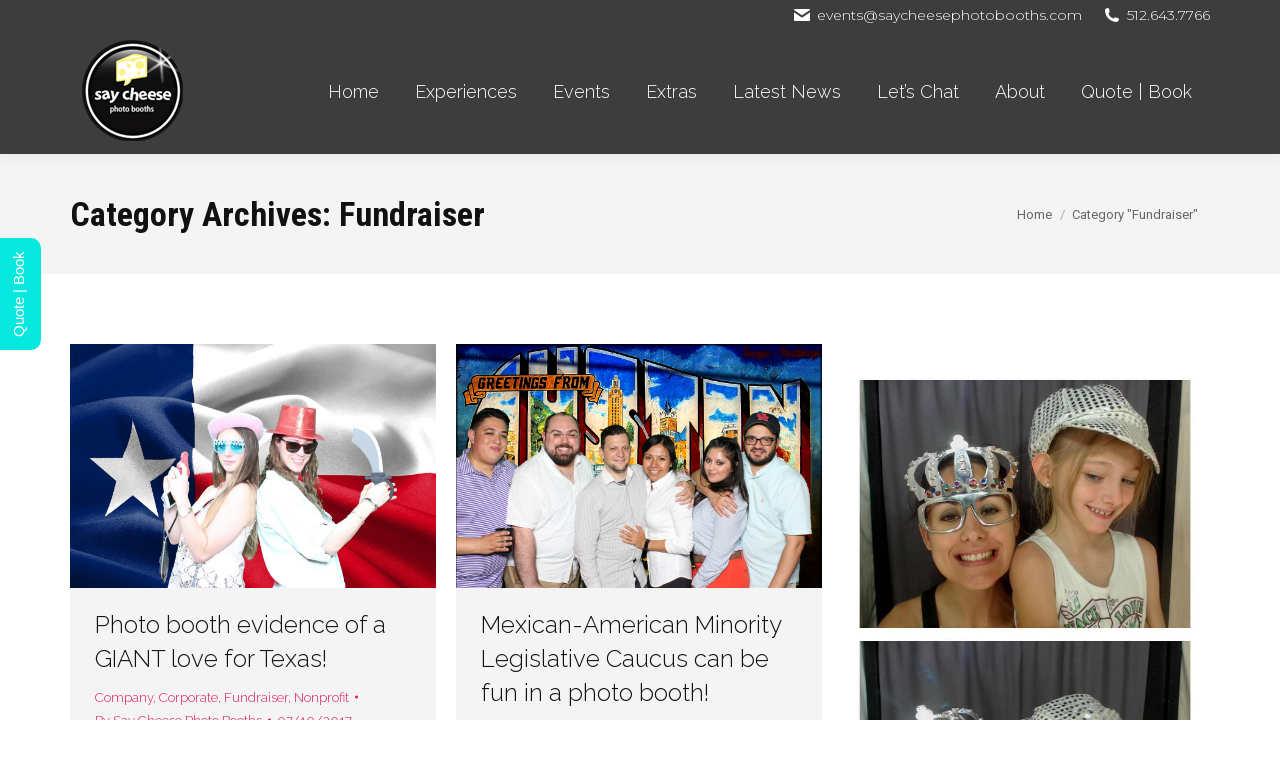

--- FILE ---
content_type: text/html; charset=UTF-8
request_url: https://saycheesephotobooths.com/category/fundraiser/
body_size: 35704
content:
<!DOCTYPE html>
<!--[if !(IE 6) | !(IE 7) | !(IE 8)  ]><!-->
<html lang="en-US" class="no-js">
<!--<![endif]-->
<head>
	<meta charset="UTF-8" />
		<meta name="viewport" content="width=device-width, initial-scale=1, maximum-scale=1, user-scalable=0">
		<meta name="theme-color" content="#08e8de"/>	<link rel="profile" href="https://gmpg.org/xfn/11" />
	        <script type="text/javascript">
            if (/Android|webOS|iPhone|iPad|iPod|BlackBerry|IEMobile|Opera Mini/i.test(navigator.userAgent)) {
                var originalAddEventListener = EventTarget.prototype.addEventListener,
                    oldWidth = window.innerWidth;

                EventTarget.prototype.addEventListener = function (eventName, eventHandler, useCapture) {
                    if (eventName === "resize") {
                        originalAddEventListener.call(this, eventName, function (event) {
                            if (oldWidth === window.innerWidth) {
                                return;
                            }
                            oldWidth = window.innerWidth;
                            if (eventHandler.handleEvent) {
                                eventHandler.handleEvent.call(this, event);
                            }
                            else {
                                eventHandler.call(this, event);
                            };
                        }, useCapture);
                    }
                    else {
                        originalAddEventListener.call(this, eventName, eventHandler, useCapture);
                    };
                };
            };
        </script>
		<meta name='robots' content='index, follow, max-image-preview:large, max-snippet:-1, max-video-preview:-1' />

	<!-- This site is optimized with the Yoast SEO Premium plugin v19.6 (Yoast SEO v19.13) - https://yoast.com/wordpress/plugins/seo/ -->
	<title>Fundraiser Archives - Austin, TX Photo Booth Rental | Say Cheese Photo Booths</title><link rel="preload" as="style" href="https://fonts.googleapis.com/css?family=Ubuntu%7CMontserrat%3A300%2C400%2C600%2C700%7CRoboto%3A400%2C600%2C700%7CRaleway%3A300%2C400%2C600%2C700%7CRoboto%20Condensed%3A400%2C600%2C700%7COpen%20Sans%3A400%2C600%2C700%7CPT%20Sans%3Anormal%2Citalic%2C700%2C700italic%7CRoboto%20Condensed%3A%7CLora%3Anormal%2C700%7CMontserrat%3Anormal%2C300%2C500%2C600&#038;subset=greek%2Clatin%2Cgreek-ext%2Cvietnamese%2Ccyrillic-ext%2Clatin-ext%2Ccyrillic,cyrillic%2Ccyrillic-ext%2Clatin%2Clatin-ext%2Cvietnamese%2Cgreek%2Cgreek-ext&#038;display=swap" /><link rel="stylesheet" href="https://fonts.googleapis.com/css?family=Ubuntu%7CMontserrat%3A300%2C400%2C600%2C700%7CRoboto%3A400%2C600%2C700%7CRaleway%3A300%2C400%2C600%2C700%7CRoboto%20Condensed%3A400%2C600%2C700%7COpen%20Sans%3A400%2C600%2C700%7CPT%20Sans%3Anormal%2Citalic%2C700%2C700italic%7CRoboto%20Condensed%3A%7CLora%3Anormal%2C700%7CMontserrat%3Anormal%2C300%2C500%2C600&#038;subset=greek%2Clatin%2Cgreek-ext%2Cvietnamese%2Ccyrillic-ext%2Clatin-ext%2Ccyrillic,cyrillic%2Ccyrillic-ext%2Clatin%2Clatin-ext%2Cvietnamese%2Cgreek%2Cgreek-ext&#038;display=swap" media="print" onload="this.media='all'" /><noscript><link rel="stylesheet" href="https://fonts.googleapis.com/css?family=Ubuntu%7CMontserrat%3A300%2C400%2C600%2C700%7CRoboto%3A400%2C600%2C700%7CRaleway%3A300%2C400%2C600%2C700%7CRoboto%20Condensed%3A400%2C600%2C700%7COpen%20Sans%3A400%2C600%2C700%7CPT%20Sans%3Anormal%2Citalic%2C700%2C700italic%7CRoboto%20Condensed%3A%7CLora%3Anormal%2C700%7CMontserrat%3Anormal%2C300%2C500%2C600&#038;subset=greek%2Clatin%2Cgreek-ext%2Cvietnamese%2Ccyrillic-ext%2Clatin-ext%2Ccyrillic,cyrillic%2Ccyrillic-ext%2Clatin%2Clatin-ext%2Cvietnamese%2Cgreek%2Cgreek-ext&#038;display=swap" /></noscript><style id="rocket-critical-css">h1,h3{overflow-wrap:break-word}ol,ul{overflow-wrap:break-word}p{overflow-wrap:break-word}:root{--wp--preset--font-size--normal:16px;--wp--preset--font-size--huge:42px}.screen-reader-text{border:0;clip:rect(1px,1px,1px,1px);-webkit-clip-path:inset(50%);clip-path:inset(50%);height:1px;margin:-1px;overflow:hidden;padding:0;position:absolute;width:1px;word-wrap:normal!important}article,header{display:block}*{padding:0;margin:0}html{font-size:100%;-webkit-text-size-adjust:100%;-ms-text-size-adjust:100%}ol,ul{list-style:none}img{border:0;-ms-interpolation-mode:bicubic}button{font-size:100%;margin:0;vertical-align:baseline}button{line-height:normal}button{-webkit-appearance:button}button::-moz-focus-inner{border:0;padding:0}.pswp{display:none;position:absolute;width:100%;height:100%;left:0;top:0;-ms-touch-action:none;touch-action:none;z-index:9500;-webkit-text-size-adjust:100%;-webkit-backface-visibility:hidden;outline:0}.pswp::after,.pswp::before{content:' ';display:table}.pswp *{-webkit-box-sizing:border-box;box-sizing:border-box}.pswp__bg{position:absolute;left:0;top:0;width:100%;height:100%;background:#000;opacity:0;-webkit-transform:translateZ(0);transform:translateZ(0);-webkit-backface-visibility:hidden;will-change:opacity}.pswp__scroll-wrap{position:absolute;left:0;top:0;width:100%;height:100%;overflow:hidden}.pswp__container{-ms-touch-action:none;touch-action:none;position:absolute;left:0;right:0;top:0;bottom:0;-webkit-backface-visibility:hidden}.pswp__container{-webkit-touch-callout:none}.pswp__item{position:absolute;left:0;right:0;top:0;bottom:0;overflow:hidden}.pswp__caption .pswp__caption__center{text-align:center}.pswp button.pswp__button{height:1.5em;width:1.5em;margin-top:-.75em;background:0 0!important;font-family:icomoon-the7-font;font-size:16px;line-height:1;text-rendering:auto;-webkit-font-smoothing:antialiased;color:#fff;opacity:.5}.pswp .pswp__top-bar button.pswp__button{top:50%}.pswp button.pswp__button--close{font-size:21px}.pswp__button--close:before{content:"\eb00"}.pswp__button--share:before{content:"\ea04"}.pswp .pswp__button--arrow--left:before,.pswp .pswp__button--arrow--right:before{position:static;display:flex;justify-content:center;align-items:center;width:1.5em;height:1.5em}.pswp .pswp__button--arrow--left:before{content:"\f052"!important;background:0 0!important}.pswp .pswp__button--arrow--right:before{content:"\f053"!important;background:0 0!important}.pswp .pswp__share-tooltip{border-radius:0}.pswp__share-tooltip:before{content:'';display:block;width:0;height:0;position:absolute;top:-12px;right:15px;border:6px solid transparent;border-bottom-color:#FFF}.pswp__button{position:relative;background:0 0;overflow:visible;-webkit-appearance:none;display:block;border:0;padding:0;margin:0;float:right;opacity:.75;-webkit-box-shadow:none;box-shadow:none}.pswp__button::-moz-focus-inner{padding:0;border:0}.pswp__button,.pswp__button--arrow--left:before,.pswp__button--arrow--right:before{width:44px;height:44px}.pswp__button--fs{display:none}.pswp__button--zoom{display:none}.pswp__button--arrow--left,.pswp__button--arrow--right{background:0 0;top:50%;margin-top:-50px;width:70px;height:100px;position:absolute}.pswp__button--arrow--left{left:0}.pswp__button--arrow--right{right:0}.pswp__button--arrow--left:before,.pswp__button--arrow--right:before{content:'';top:35px;background-color:rgba(0,0,0,.3);height:30px;width:32px;position:absolute}.pswp__button--arrow--left:before{left:6px}.pswp__button--arrow--right:before{left:0;right:6px}.pswp__share-modal{display:block;background:rgba(0,0,0,.5);width:100%;height:100%;top:0;left:0;padding:10px;position:absolute;z-index:1600;opacity:0;-webkit-backface-visibility:hidden;will-change:opacity}.pswp__share-modal--hidden{display:none}.pswp__share-tooltip{min-width:150px;z-index:1620;position:absolute;background:#FFF;top:56px;border-radius:2px;display:block;width:auto;right:44px;-webkit-box-shadow:0 2px 5px rgba(0,0,0,.25);box-shadow:0 2px 5px rgba(0,0,0,.25);-webkit-transform:translateY(6px);-ms-transform:translateY(6px);transform:translateY(6px);-webkit-backface-visibility:hidden;will-change:transform}.pswp__counter{position:absolute;left:0;top:0;height:44px;font-size:13px;line-height:44px;color:#FFF;opacity:.75;padding:0 10px}.pswp__caption{position:absolute;left:0;bottom:0;width:100%;min-height:44px}.pswp__caption__center{text-align:left;max-width:420px;margin:0 auto;font-size:13px;padding:10px;line-height:20px;color:#CCC}.pswp__preloader{width:44px;height:44px;position:absolute;top:0;left:50%;margin-left:-22px;opacity:0;will-change:opacity;direction:ltr}.pswp__preloader__icn{width:20px;height:20px;margin:12px}@media screen and (max-width:1024px){.pswp__preloader{position:relative;left:auto;top:auto;margin:0;float:right}}.pswp__ui{-webkit-font-smoothing:auto;visibility:visible;opacity:1;z-index:1550}.pswp__top-bar{position:absolute;left:0;top:0;height:44px;width:100%}.pswp__caption,.pswp__top-bar{-webkit-backface-visibility:hidden;will-change:opacity}.pswp__caption,.pswp__top-bar{background-color:rgba(0,0,0,.5)}.pswp__ui--hidden .pswp__button--arrow--left,.pswp__ui--hidden .pswp__button--arrow--right,.pswp__ui--hidden .pswp__caption,.pswp__ui--hidden .pswp__top-bar{opacity:.001}.page-inner{-ms-grid-column:1;-ms-grid-row:2;grid-area:page-inner}#main-slideshow,.photo-scroller{-ms-grid-column:1;-ms-grid-row:2;grid-area:slider}.masthead{-ms-grid-column:1;-ms-grid-row:1;grid-area:header}.side-header-v-stroke.masthead,.side-header.masthead{-ms-grid-column:1;grid-area:header-side}.checkout-page-title{grid-area:checkout;-ms-grid-column:1;-ms-grid-row:4}.page-title{-ms-grid-column:1;-ms-grid-row:3;grid-area:title}.fancy-header{-ms-grid-column:1;-ms-grid-row:3;grid-area:fancyheader}.elementor-location-header{grid-area:elementor-header}#main{-ms-grid-column:1;-ms-grid-row:5;grid-area:main}.footer{-ms-grid-column:1;-ms-grid-row:6;grid-area:footer}.responsive-off .sidebar{grid-area:sidebar;-ms-grid-row:1}.responsive-off .content{grid-area:content;-ms-grid-row:1}.content,.wf-cell,.wf-wrap{box-sizing:border-box}.wf-cell{display:inline-block;vertical-align:top;padding:0 22px}.wf-td{display:table-cell;vertical-align:middle}.wf-container{font-size:0;line-height:0;word-spacing:-4px;margin:0 -22px;padding:0}.wf-wrap{max-width:100%;padding:0 44px;margin:0 auto}.title-left .breadcrumbs{text-align:right}.page-title .hgroup{overflow:hidden}.title-left .breadcrumbs{float:right}.breadcrumbs li:first-child:before{content:""}.breadcrumbs li:before{position:absolute;left:0;top:0;width:15px;height:13px;content:"/";opacity:.5;text-align:left;z-index:3}.breadcrumbs li:before{opacity:1}.page-title{display:-ms-flexbox;display:-ms-flex;display:flex}.page-title-head{max-width:100%}.page-title .wf-wrap{position:relative}.page-title .wf-wrap:after{position:absolute;width:100%;bottom:0;content:""}.page-title.solid-bg .wf-wrap:after{display:none}.page-title>.wf-wrap{display:-ms-flexbox;display:-ms-flex;display:flex;-ms-align-items:center;-ms-flex-align:center;align-items:center;box-sizing:border-box}.title-left>.wf-wrap{-ms-flex-pack:space-between;-ms-justify-content:space-between;justify-content:space-between}.page-title h1{margin:0}.breadcrumbs{list-style:none}.breadcrumbs li{position:relative;display:inline-block;padding-left:12px;margin-left:8px}.breadcrumbs li:first-child{padding-left:0;margin-left:0;background:0 0!important}.breadcrumbs li a{color:inherit}.breadcrumbs a{text-decoration:none}.post{position:relative}.post:after,.post:before{content:"";display:table;clear:both}.post .entry-title a{display:initial}.bg-on .blog-content{padding:10px 25px}.iso-container .bg-on .blog-content>*{padding-top:10px;padding-bottom:0;margin-bottom:0}.iso-container .bg-on .blog-content>:last-child{margin-bottom:10px}.bg-on .blog-media>p,.post.bg-on .alignnone{margin-bottom:0}.bg-on .blog-media{padding:25px 25px 0}.bg-on.fullwidth-img .blog-media{padding:0}.bg-on .blog-content,.bg-on .blog-media{position:relative;z-index:9}.bg-on.post .alignnone{margin-top:0}.description-under-image .post .alignnone{margin-bottom:20px}.description-under-image .bg-on.post .alignnone{margin-bottom:0}.iso-container .blog-content.wf-td,.iso-container .blog-media.wf-td,.layout-masonry .blog-content.wf-td,.layout-masonry .blog-media.wf-td{display:block}.blog-media{position:relative;overflow:hidden;z-index:9}.blog-content .entry-meta{padding:0 0 10px}.entry-meta>a,.entry-meta>span{position:relative;display:inline-block;text-decoration:none;margin:0 6px 0 0;padding:0 9px 0 0}.entry-meta span a{text-decoration:none}.entry-meta>a:last-child{padding:0;margin:0}.entry-meta>a:after,.entry-meta>span:after{position:absolute;right:0;top:50%;transform:translateY(-50%);width:3px;height:3px;content:"";border-radius:50%}.entry-meta>a:last-child:after{display:none}.sidebar-none .content{width:100%}body{overflow-x:hidden}h1,h3{margin-bottom:10px;clear:both}h3 a{text-decoration:none}p{margin-bottom:10px}a{text-decoration:underline}.post .rollover,.post img{max-width:100%;height:auto}.alignnone{float:none;margin:0 auto 10px}.assistive-text{position:absolute!important;clip:rect(1px,1px,1px,1px)}.wf-container:before{content:"";display:table}.wf-container:after{content:"";display:table;clear:both}#page{position:relative;overflow:hidden}.main-gradient{display:none}#main{padding:50px 0}.screen-reader-text{clip:rect(1px,1px,1px,1px);height:1px;overflow:hidden;position:absolute!important;width:1px}#page .skip-link{background-color:#f1f1f1;box-shadow:0 0 1px 1px rgba(0,0,0,.2);color:#21759b;display:block;font-size:14px;font-weight:700;left:-9999em;outline:0;padding:15px 23px 14px;text-decoration:none;text-transform:none;top:-9999em}.dt-text-title{grid-area:header;max-width:100%}.dt-text-desc{grid-area:desc;max-width:100%}.icon-with-text-shortcode .text-icon{grid-area:icon;text-decoration:none}.icon-with-text-shortcode .default-btn-shortcode{justify-self:start;grid-area:button}.masthead{position:relative;z-index:102;box-sizing:border-box}.masthead:not(.side-header){display:-ms-flexbox;-ms-flex-direction:column}.top-bar{position:relative;display:-ms-flexbox;display:-ms-flex;display:flex;margin-top:0;box-sizing:border-box}.top-bar-bg,.top-bar:after{position:absolute;bottom:0;left:0;width:100%;height:100%;content:"";box-sizing:content-box}.top-bar:after{height:1px}.top-bar-bg{padding:0 1000px;margin-left:-1000px}.top-bar>.mini-widgets{display:-ms-flexbox;display:-ms-flex;display:flex;-ms-align-items:center;-ms-flex-align:center;align-items:center;-ms-flex:1 1 auto;flex:1 1 auto;-ms-justify-content:flex-start;justify-content:flex-start;-ms-flex-pack:start;-ms-flex-flow:row wrap;flex-flow:row wrap}.top-bar .mini-widgets.right-widgets,.top-bar .mini-widgets:last-child{-ms-justify-content:flex-end;justify-content:flex-end;-ms-flex-pack:end}.top-bar *{font-size:inherit;line-height:inherit}.top-bar a{text-decoration:none}.branding{line-height:0;font-size:0}.branding>a{display:block}.branding a img,.branding img{max-width:100%;height:auto}.masthead .mini-widgets>*{display:inline-block;margin-left:10px;margin-right:10px}.masthead:not(.side-header) .mini-widgets>:first-child{margin-left:0}.masthead:not(.side-header) .mini-widgets>:last-child{margin-right:0}.mini-contacts{position:relative;margin:0}.masthead .mini-contacts{display:-ms-inline-flexbox;display:-ms-inline-flex;display:inline-flex;-ms-align-items:center;-ms-flex-align:center;align-items:center}.mini-contacts i{margin-right:5px}.dt-close-mobile-menu-icon{position:relative}.dt-close-mobile-menu-icon:after,.dt-close-mobile-menu-icon:before{position:absolute;top:0;left:0;width:100%;height:100%;content:"";border-radius:inherit;box-sizing:border-box}.dt-close-mobile-menu-icon:after{opacity:0}.dt-close-mobile-menu-icon:before{opacity:1}.main-nav>li{position:relative;display:-ms-flexbox;display:-ms-flex;display:flex}.main-nav>li>a{text-decoration:none}.main-nav>li>a{position:relative;display:-ms-flexbox;display:-ms-flex;display:flex;-ms-align-items:center;-ms-flex-align:center;align-items:center}.menu-text{display:block}.top-header .main-nav .menu-text:after{position:absolute;top:50%;margin-top:-4px;right:0;width:8px;height:8px}.upwards-line>li>a>span{position:relative;display:block}.upwards-line>li>a .menu-item-text:before{position:absolute;bottom:-5px;left:0;width:100%;height:2px;background:rgba(0,0,0,.1);content:'';opacity:0;transform:translateY(10px)}.sub-nav{position:absolute;visibility:hidden;z-index:200;top:100%;left:0;width:240px;opacity:0}.sub-nav{padding:0;box-shadow:0 0 4px rgba(0,0,0,.2);box-sizing:border-box}.sub-nav>li{position:relative;display:block;box-sizing:border-box}.sub-nav li:first-child:before{display:none}.sub-nav>li>a{position:relative;display:-ms-flexbox;display:-ms-flex;display:flex;-ms-align-items:center;-ms-flex-align:center;align-items:center;-ms-align-content:center;align-content:center;-ms-flex-line-pack:center;text-decoration:none}.sub-nav li a{box-sizing:border-box}.dt-mobile-header .sub-nav>li,.mobile-main-nav>li{display:-ms-flexbox;display:-ms-flex;display:flex;-ms-flex-flow:row wrap;flex-flow:row wrap}.dt-mobile-header .mobile-main-nav>li>.sub-nav{position:relative;display:none;top:0;left:0;width:100%;padding:0;visibility:visible;opacity:1;z-index:auto}.mobile-main-nav .sub-nav{background:0 0;box-shadow:none}.dt-mobile-header{position:fixed;top:0;height:100%;min-height:100%;width:500px;max-width:100%;z-index:9602;box-sizing:border-box;background-color:grey;transform:translate3d(-100%,0,0);overflow:hidden}.right-mobile-menu .dt-mobile-header{right:0;transform:translate3d(100%,0,0)}html:not(.touchevents) .dt-mobile-header::-webkit-scrollbar{width:13px}html:not(.touchevents) .dt-mobile-header::-webkit-scrollbar-thumb{border-radius:10px;background-color:#1ebac8;border:4px solid #fff;box-sizing:border-box}.mobile-mini-widgets-in-menu{display:none}.mobile-mini-widgets-in-menu{padding:30px 0}.mobile-main-nav{display:-ms-flexbox;display:-ms-flex;display:flex;-ms-flex-flow:column nowrap;flex-flow:column nowrap;-ms-flex:10 1 auto;flex:10 1 auto}.mobile-main-nav>li{position:relative;display:-ms-flexbox;display:-ms-flex;display:flex}.mobile-menu-show-divider .mobile-main-nav>li:before{content:"";position:absolute;top:-.5px;height:0;width:100%;max-width:100%;left:0}.mobile-menu-show-divider .mobile-main-nav>li:first-child:before{display:none}.mobile-main-nav>li>a{text-decoration:none;position:relative;display:-ms-flexbox;display:-ms-flex;display:flex;-ms-align-items:center;-ms-flex-align:center;align-items:center;padding:10px 30px 10px 0;-ms-flex-positive:1;-ms-flex-grow:1;flex-grow:1}.mobile-main-nav .sub-nav{margin-left:20px}#page #mobile-menu .sub-nav>li{padding:0;width:100%}#page .mobile-main-nav .sub-nav{width:100%}.mobile-main-nav .sub-nav>li>a{padding:10px 30px 10px 0;margin:0;-ms-flex-positive:1;-ms-flex-grow:1;flex-grow:1}.dt-close-mobile-menu-icon{display:-ms-inline-flexbox;display:-ms-inline-flex;display:inline-flex;-ms-align-items:center;-ms-flex-align:center;align-items:center;-ms-flex-pack:center;-ms-justify-content:center;justify-content:center;position:absolute;top:0;z-index:9999;opacity:0;min-width:12px;min-height:12px}.dt-close-mobile-menu-icon .close-line-wrap{position:relative;width:22px;height:100%}.fade-medium-mobile-menu-close-icon .dt-close-mobile-menu-icon .close-line-wrap{width:20px;height:20px}.dt-close-mobile-menu-icon span{position:relative;display:block;margin:0;z-index:2}.dt-close-mobile-menu-icon .close-line{display:inline-block;transform-origin:50% 50%;width:22px;height:2px;position:absolute;left:0;content:''}.fade-medium-mobile-menu-close-icon .dt-close-mobile-menu-icon .close-line{width:20px;top:50%;margin-top:-1px}.dt-close-mobile-menu-icon .close-line:nth-child(2){display:none}.dt-close-mobile-menu-icon .close-line:after,.dt-close-mobile-menu-icon .close-line:before{position:absolute;top:0;left:0;width:100%;height:100%;content:"";border-radius:inherit;box-sizing:border-box}.dt-close-mobile-menu-icon .close-line:after{opacity:0}.dt-close-mobile-menu-icon .close-line:before{opacity:1}.dt-close-mobile-menu-icon .close-line:first-child{transform:rotate3d(0,0,1,45deg)}.dt-close-mobile-menu-icon .close-line:last-child{transform:rotate3d(0,0,1,-45deg)}.rollover{position:relative;display:block;line-height:0;text-decoration:none}.rollover img{max-width:100%;height:auto}.iso-item{opacity:0}.iso-item{width:100%}.layzr-bg{background-position:center center;background-repeat:no-repeat}.layzr-loading-on .iso-lazy-load{opacity:0}.scroll-top{position:fixed;display:-ms-flexbox;display:-ms-flex;display:flex;-ms-align-items:center;-ms-flex-align:center;align-items:center;-ms-flex-pack:center;-ms-justify-content:center;justify-content:center;right:10px;bottom:10px;width:40px;height:40px;opacity:0;z-index:-1;filter:alpha(opacity=0);-ms-filter:"progid:DXImageTransform.Microsoft.Alpha(Opacity=0)";text-decoration:none;background-color:#000;background-color:rgba(0,0,0,.2)}.scroll-top:before{content:"\f0290";font-family:icomoon-the7-font;speak:none;font-style:normal;font-weight:400;font-variant:normal;text-transform:none;font-size:20px;line-height:1;color:#fff}@font-face{font-display:swap;font-family:icomoon-the7-font;src:url(https://saycheesephotobooths.com/wp-content/themes/dt-the7/fonts/icomoon-the7-font/icomoon-the7-font.ttf?wi57p5) format('truetype'),url(https://saycheesephotobooths.com/wp-content/themes/dt-the7/fonts/icomoon-the7-font/icomoon-the7-font.woff?wi57p5) format('woff');font-weight:400;font-style:normal}[class*=the7-mw-]{font-family:icomoon-the7-font!important;speak:none;font-style:normal;font-weight:400;font-variant:normal;text-transform:none;line-height:1;-webkit-font-smoothing:antialiased;-moz-osx-font-smoothing:grayscale}[class*=the7-mw-]:before{font-family:inherit!important;margin:0!important}.the7-mw-icon-mail-bold:before{content:"\e001"}.the7-mw-icon-phone-bold:before{content:"\e105"}.fa-fw{text-align:center;width:1.25em}:root{--the7-accent-bg-color:#08e8de;--the7-accent-color:#08e8de;--the7-additional-logo-elements-font-family:"Open Sans", Helvetica, Arial, Verdana, sans-serif;--the7-additional-logo-elements-font-size:20px;--the7-additional-logo-elements-icon-size:0px;--the7-additional-menu-elements-color:#ffffff;--the7-additional-menu-elements-font-family:"Montserrat", Helvetica, Arial, Verdana, sans-serif;--the7-additional-menu-elements-font-size:12px;--the7-additional-menu-elements-font-weight:300;--the7-additional-menu-elements-icon-color:#ffffff;--the7-additional-menu-elements-icon-size:16px;--the7-base-border-radius:3px;--the7-base-color:#0a0a0a;--the7-base-font-family:"Raleway", Helvetica, Arial, Verdana, sans-serif;--the7-base-font-size:14px;--the7-base-font-weight:300;--the7-base-line-height:26px;--the7-beautiful-loading-bg:#ffffff;--the7-beautiful-spinner-color:#08e8de;--the7-body-bg-attachment:fixed;--the7-body-bg-color:#ffffff;--the7-body-bg-image:none;--the7-body-bg-position-x:center;--the7-body-bg-position-y:center;--the7-body-bg-repeat:no-repeat;--the7-body-bg-size:cover;--the7-border-radius-size:3px;--the7-bottom-bar-bottom-padding:10px;--the7-bottom-bar-height:60px;--the7-bottom-bar-line-size:1px;--the7-bottom-bar-menu-switch:778px;--the7-bottom-bar-switch:990px;--the7-bottom-bar-top-padding:10px;--the7-bottom-bg-color:#111111;--the7-bottom-bg-image:none;--the7-bottom-bg-position-x:center;--the7-bottom-bg-position-y:top;--the7-bottom-bg-repeat:repeat;--the7-bottom-color:#ffffff;--the7-bottom-content-padding:0px;--the7-bottom-input-border-width:2px;--the7-bottom-input-padding:5px;--the7-bottom-logo-bottom-padding:20px;--the7-bottom-logo-left-padding:0px;--the7-bottom-logo-right-padding:20px;--the7-bottom-logo-top-padding:20px;--the7-bottom-overlay-content-padding:0px;--the7-box-width:1280px;--the7-breadcrumbs-bg-color:rgba(255,255,255,0.2);--the7-breadcrumbs-border-color:rgba(255,255,255,0.5);--the7-breadcrumbs-border-radius:3px;--the7-breadcrumbs-border-width:0px;--the7-breadcrumbs-font-family:"Roboto", Helvetica, Arial, Verdana, sans-serif;--the7-breadcrumbs-font-size:13px;--the7-breadcrumbs-line-height:23px;--the7-breadcrumbs-margin-bottom:0px;--the7-breadcrumbs-margin-left:0px;--the7-breadcrumbs-margin-right:0px;--the7-breadcrumbs-margin-top:0px;--the7-breadcrumbs-padding-bottom:2px;--the7-breadcrumbs-padding-left:12px;--the7-breadcrumbs-padding-right:12px;--the7-breadcrumbs-padding-top:3px;--the7-breadcrumbs-text-transform:none;--the7-btn-bg-color:#08e8de;--the7-btn-border-color:#08e8de;--the7-btn-border-hover-color:#08e8de;--the7-btn-color:#000000;--the7-btn-hover-bg-color:#ffffff;--the7-btn-hover-color:#111111;--the7-btn-l-border-radius:0px;--the7-btn-l-border-style:solid;--the7-btn-l-border-width:0px;--the7-btn-l-font-family:"Raleway", Helvetica, Arial, Verdana, sans-serif;--the7-btn-l-font-size:16px;--the7-btn-l-icon-size:16px;--the7-btn-l-letter-spacing:0px;--the7-btn-l-line-height:18px;--the7-btn-l-min-height:1px;--the7-btn-l-min-width:1px;--the7-btn-l-padding:16px 24px 16px 24px;--the7-btn-l-text-transform:none;--the7-btn-m-border-radius:0px;--the7-btn-m-border-style:solid;--the7-btn-m-border-width:0px;--the7-btn-m-font-family:"Raleway", Helvetica, Arial, Verdana, sans-serif;--the7-btn-m-font-size:14px;--the7-btn-m-font-weight:300;--the7-btn-m-icon-size:14px;--the7-btn-m-letter-spacing:0px;--the7-btn-m-line-height:16px;--the7-btn-m-min-height:1px;--the7-btn-m-min-width:1px;--the7-btn-m-padding:11px 18px 11px 18px;--the7-btn-m-text-transform:none;--the7-btn-s-border-radius:0px;--the7-btn-s-border-style:solid;--the7-btn-s-border-width:0px;--the7-btn-s-font-family:"Raleway", Helvetica, Arial, Verdana, sans-serif;--the7-btn-s-font-size:12px;--the7-btn-s-font-weight:300;--the7-btn-s-icon-size:12px;--the7-btn-s-letter-spacing:0px;--the7-btn-s-line-height:14px;--the7-btn-s-min-height:1px;--the7-btn-s-min-width:1px;--the7-btn-s-padding:8px 12px 8px 12px;--the7-btn-s-text-transform:none;--the7-button-shadow-blur:10px;--the7-button-shadow-color:rgba(0,0,0,0);--the7-button-shadow-horizontal:0px;--the7-button-shadow-hover-blur:10px;--the7-button-shadow-hover-color:rgba(0,0,0,0);--the7-button-shadow-hover-horizontal:0px;--the7-button-shadow-hover-spread:0px;--the7-button-shadow-hover-vertical:0px;--the7-button-shadow-spread:0px;--the7-button-shadow-vertical:0px;--the7-classic-menu-bottom-margin:0px;--the7-close-menu-caption-color-hover:#000000;--the7-close-menu-caption-color:#000000;--the7-close-menu-caption-font-family:"Roboto", Helvetica, Arial, Verdana, sans-serif;--the7-close-menu-caption-font-size:16px;--the7-close-menu-caption-gap:20px;--the7-close-menu-caption-text-transform:uppercase;--the7-close-mobile-menu-caption-color-hover:#ffffff;--the7-close-mobile-menu-caption-color:#ffffff;--the7-close-mobile-menu-caption-font-family:"Roboto", Helvetica, Arial, Verdana, sans-serif;--the7-close-mobile-menu-caption-font-size:16px;--the7-close-mobile-menu-caption-gap:10px;--the7-close-mobile-menu-caption-text-transform:none;--the7-content-boxes-bg:rgba(114,119,125,0.08);--the7-content-width:1300px;--the7-divider-bg-color:rgba(0,0,0,0);--the7-divider-color:#08e8de;--the7-filter-border-radius:100px;--the7-filter-decoration-line-size:3px;--the7-filter-font-family:"Roboto Condensed", Helvetica, Arial, Verdana, sans-serif;--the7-filter-font-size:18px;--the7-filter-font-weight:700;--the7-filter-item-margin-bottom:0px;--the7-filter-item-margin-left:15px;--the7-filter-item-margin-right:15px;--the7-filter-item-margin-top:0px;--the7-filter-item-padding-bottom:10px;--the7-filter-item-padding-left:0px;--the7-filter-item-padding-right:0px;--the7-filter-item-padding-top:10px;--the7-filter-pointer-bg-radius:100px;--the7-filter-pointer-border-width:3px;--the7-filter-text-transform:none;--the7-first-switch-header-padding-left:20px;--the7-first-switch-header-padding-right:20px;--the7-first-switch-mobile-header-height:70px;--the7-first-switch:1050px;--the7-float-menu-bg:rgba(68,68,68,0.67);--the7-float-menu-height:80px;--the7-float-menu-line-decoration-color:#dd3333;--the7-float-menu-line-decoration-size:1px;--the7-floating-header-bg-image:none;--the7-floating-header-bg-position-x:center;--the7-floating-header-bg-position-y:center;--the7-floating-header-bg-repeat:repeat;--the7-floating-header-bg-size:auto;--the7-floating-logo-bottom-padding:0px;--the7-floating-logo-left-padding:0px;--the7-floating-logo-right-padding:0px;--the7-floating-logo-top-padding:0px;--the7-floating-menu-active-last-color:#08e8de;--the7-floating-menu-color-active:#08e8de;--the7-floating-menu-color-hover:#ffffff;--the7-floating-menu-color:#ffffff;--the7-floating-menu-hover-last-color:#ffffff;--the7-floating-mixed-logo-bottom-padding:0px;--the7-floating-mixed-logo-left-padding:0px;--the7-floating-mixed-logo-right-padding:0px;--the7-floating-mixed-logo-top-padding:0px;--the7-floating-mobile-logo-bottom-padding:0px;--the7-floating-mobile-logo-left-padding:0px;--the7-floating-mobile-logo-right-padding:0px;--the7-floating-mobile-logo-top-padding:0px;--the7-footer-bg-color:#111111;--the7-footer-bg-image:none;--the7-footer-bg-position-x:center;--the7-footer-bg-position-y:top;--the7-footer-bg-repeat:repeat;--the7-footer-bottom-padding:0px;--the7-footer-decoration-line-size:1px;--the7-footer-left-padding:70px;--the7-footer-outline-color:rgba(129,215,66,0.96);--the7-footer-right-padding:70px;--the7-footer-switch-colums:778px;--the7-footer-switch:778px;--the7-footer-top-padding:70px;--the7-general-border-radius:3px;--the7-general-title-responsiveness:990px;--the7-h1-font-family:"Raleway", Helvetica, Arial, Verdana, sans-serif;--the7-h1-font-size-desktop:54px;--the7-h1-font-size:54px;--the7-h1-font-weight:300;--the7-h1-line-height-desktop:64px;--the7-h1-line-height:64px;--the7-h1-text-transform:none;--the7-h2-font-family:"Raleway", Helvetica, Arial, Verdana, sans-serif;--the7-h2-font-size-desktop:44px;--the7-h2-font-size:44px;--the7-h2-font-weight:300;--the7-h2-line-height-desktop:54px;--the7-h2-line-height:54px;--the7-h2-text-transform:none;--the7-h3-font-family:"Raleway", Helvetica, Arial, Verdana, sans-serif;--the7-h3-font-size-desktop:34px;--the7-h3-font-size:34px;--the7-h3-font-weight:300;--the7-h3-line-height-desktop:44px;--the7-h3-line-height:44px;--the7-h3-text-transform:none;--the7-h4-font-family:"Raleway", Helvetica, Arial, Verdana, sans-serif;--the7-h4-font-size-desktop:24px;--the7-h4-font-size:24px;--the7-h4-font-weight:300;--the7-h4-line-height-desktop:34px;--the7-h4-line-height:34px;--the7-h4-text-transform:none;--the7-h5-font-family:"Raleway", Helvetica, Arial, Verdana, sans-serif;--the7-h5-font-size-desktop:18px;--the7-h5-font-size:18px;--the7-h5-font-weight:300;--the7-h5-line-height-desktop:26px;--the7-h5-line-height:26px;--the7-h5-text-transform:none;--the7-h6-font-family:"Raleway", Helvetica, Arial, Verdana, sans-serif;--the7-h6-font-size-desktop:16px;--the7-h6-font-size:16px;--the7-h6-font-weight:300;--the7-h6-line-height-desktop:26px;--the7-h6-line-height:26px;--the7-h6-text-transform:none;--the7-hamburger-border-width:0px;--the7-hamburger-close-border-radius:0px;--the7-hamburger-close-border-width:0px;--the7-hamburger-mobile-close-border-radius:0px;--the7-hamburger-mobile-close-border-width:0px;--the7-header-bg-color:#3d3d3d;--the7-header-bg-image:none;--the7-header-bg-position-x:center;--the7-header-bg-position-y:center;--the7-header-bg-repeat:repeat;--the7-header-bg-size:auto;--the7-header-classic-menu-line-size:1px;--the7-header-decoration-size:1px;--the7-header-decoration:#dd3333;--the7-header-height:70px;--the7-header-left-padding:70px;--the7-header-mobile-left-padding:0px;--the7-header-mobile-menu-bottom-padding:30px;--the7-header-mobile-menu-left-padding:30px;--the7-header-mobile-menu-right-padding:15px;--the7-header-mobile-menu-top-padding:45px;--the7-header-mobile-right-padding:0px;--the7-header-right-padding:70px;--the7-header-side-content-width:300px;--the7-header-side-width:300px;--the7-header-slide-out-width:400px;--the7-header-switch-paddings:0px;--the7-header-transparent-bg-color:#eeee22;--the7-input-bg-color:#ffffff;--the7-input-border-color:rgba(102,102,102,0.2);--the7-input-border-radius:0px;--the7-input-color:#666666;--the7-input-height:38px;--the7-left-content-padding:0px;--the7-left-input-border-width:2px;--the7-left-input-padding:15px;--the7-left-overlay-content-padding:0px;--the7-lightbox-arrow-size:62px;--the7-links-color:#e41658;--the7-logo-area-left-padding-bottom:0px;--the7-logo-area-left-padding-left:0px;--the7-logo-area-left-padding-right:0px;--the7-logo-area-right-padding-bottom:0px;--the7-logo-area-right-padding-left:0px;--the7-logo-area-right-padding-right:0px;--the7-main-logo-bottom-padding:5px;--the7-main-logo-left-padding:5px;--the7-main-logo-right-padding:5px;--the7-main-logo-top-padding:5px;--the7-main-menu-icon-size:14px;--the7-mega-col-padding-bottom:20px;--the7-mega-col-padding-left:10px;--the7-mega-col-padding-right:10px;--the7-mega-col-padding-top:20px;--the7-mega-menu-desc-color:#ffffff;--the7-mega-menu-desc-font-family:"Roboto", Helvetica, Arial, Verdana, sans-serif;--the7-mega-menu-desc-font-size:13px;--the7-mega-menu-title-color:#ffffff;--the7-mega-menu-title-font-family:"Roboto Condensed", Helvetica, Arial, Verdana, sans-serif;--the7-mega-menu-title-font-size:18px;--the7-mega-menu-title-font-weight:700;--the7-mega-menu-title-icon-size:18px;--the7-mega-menu-title-text-transform:none;--the7-mega-menu-widget-color:#ffffff;--the7-mega-menu-widget-title-color:#ffffff;--the7-mega-submenu-col-width:240px;--the7-mega-submenu-item-2-level-spacing:0px;--the7-mega-submenu-item-padding-bottom:10px;--the7-mega-submenu-item-padding-left:0px;--the7-mega-submenu-item-padding-right:0px;--the7-mega-submenu-item-padding-top:0px;--the7-mega-submenu-padding-bottom:0px;--the7-mega-submenu-padding-left:10px;--the7-mega-submenu-padding-right:10px;--the7-mega-submenu-padding-top:0px;--the7-megamenu-title-active-color:#08e8de;--the7-megamenu-title-hover-color:#08e8de;--the7-menu-active-color:#08e8de;--the7-menu-active-decor-color:#ffffff;--the7-menu-active-last-color:#08e8de;--the7-menu-active-line-decor-color:#111111;--the7-menu-area-below-padding-bottom:0px;--the7-menu-area-below-padding-left:0px;--the7-menu-area-below-padding-right:0px;--the7-menu-area-left-padding-bottom:0px;--the7-menu-area-left-padding-left:0px;--the7-menu-area-left-padding-right:0px;--the7-menu-area-right-padding-bottom:0px;--the7-menu-area-right-padding-left:0px;--the7-menu-area-right-padding-right:0px;--the7-menu-area-right-padding-top:0px;--the7-menu-area-top-line-padding-bottom:0px;--the7-menu-area-top-line-padding-left:0px;--the7-menu-area-top-line-padding-right:0px;--the7-menu-area-top-line-right-padding-bottom:0px;--the7-menu-area-top-line-right-padding-left:0px;--the7-menu-area-top-line-right-padding-right:0px;--the7-menu-caption-font-family:"Roboto", Helvetica, Arial, Verdana, sans-serif;--the7-menu-caption-font-size:16px;--the7-menu-caption-gap:10px;--the7-menu-caption-text-transform:none;--the7-menu-click-decor-bg-color:rgba(8,232,222,0);--the7-menu-color:#ffffff;--the7-menu-decor-border-radius:0px;--the7-menu-decor-color:#08e8de;--the7-menu-decoration-line-size:2px;--the7-menu-font-family:"Raleway", Helvetica, Arial, Verdana, sans-serif;--the7-menu-font-size:18px;--the7-menu-font-weight:300;--the7-menu-hover-color:#ffffff;--the7-menu-hover-decor-color:#111111;--the7-menu-hover-last-color:#ffffff;--the7-menu-item-divider-width:1px;--the7-menu-item-margin-bottom:0px;--the7-menu-item-margin-left:0px;--the7-menu-item-margin-right:0px;--the7-menu-item-margin-top:0px;--the7-menu-item-padding-bottom:0px;--the7-menu-item-padding-left:18px;--the7-menu-item-padding-right:18px;--the7-menu-item-padding-top:0px;--the7-menu-line-decor-color:#111111;--the7-menu-tem-divider-color:rgba(0,0,0,0.08);--the7-menu-tem-divider-height:100%;--the7-menu-text-transform:none;--the7-message-color:#ffffff;--the7-microwidget-button-2-bg:#08e8de;--the7-microwidget-button-2-border-color:#08e8de;--the7-microwidget-button-2-border-radius:0px;--the7-microwidget-button-2-border-width:1px;--the7-microwidget-button-2-bottom-padding:10px;--the7-microwidget-button-2-color:#ffffff;--the7-microwidget-button-2-font-family:"Roboto", Helvetica, Arial, Verdana, sans-serif;--the7-microwidget-button-2-font-size:14px;--the7-microwidget-button-2-font-weight:700;--the7-microwidget-button-2-hover-bg:#08e8de;--the7-microwidget-button-2-hover-border-color:#08e8de;--the7-microwidget-button-2-hover-color:#ffffff;--the7-microwidget-button-2-icon-gap:5px;--the7-microwidget-button-2-icon-size:14px;--the7-microwidget-button-2-left-padding:20px;--the7-microwidget-button-2-right-padding:20px;--the7-microwidget-button-2-top-padding:10px;--the7-microwidget-button-bg:#08e8de;--the7-microwidget-button-border-color:#08e8de;--the7-microwidget-button-border-radius:0px;--the7-microwidget-button-border-width:1px;--the7-microwidget-button-bottom-padding:10px;--the7-microwidget-button-color:#ffffff;--the7-microwidget-button-font-family:"Roboto", Helvetica, Arial, Verdana, sans-serif;--the7-microwidget-button-font-size:14px;--the7-microwidget-button-font-weight:700;--the7-microwidget-button-hover-bg:#08e8de;--the7-microwidget-button-hover-border-color:#08e8de;--the7-microwidget-button-hover-color:#ffffff;--the7-microwidget-button-icon-gap:5px;--the7-microwidget-button-icon-size:14px;--the7-microwidget-button-left-padding:20px;--the7-microwidget-button-right-padding:20px;--the7-microwidget-button-top-padding:10px;--the7-microwidgets-in-top-line-color:#888888;--the7-microwidgets-in-top-line-font-family:"Open Sans", Helvetica, Arial, Verdana, sans-serif;--the7-microwidgets-in-top-line-font-size:20px;--the7-microwidgets-in-top-line-icon-color:#888888;--the7-microwidgets-in-top-line-icon-size:16px;--the7-mixed-logo-bottom-padding:0px;--the7-mixed-logo-left-padding:0px;--the7-mixed-logo-right-padding:0px;--the7-mixed-logo-top-padding:0px;--the7-mobile-floating-header-bg-color:#08e8de;--the7-mobile-footer-bottom-padding:0px;--the7-mobile-footer-left-padding:20px;--the7-mobile-footer-right-padding:20px;--the7-mobile-footer-top-padding:70px;--the7-mobile-hamburger-border-width:0px;--the7-mobile-header-bg-color:#08e8de;--the7-mobile-header-decoration-color:#ffffff;--the7-mobile-header-decoration-size:1px;--the7-mobile-logo-bottom-padding:0px;--the7-mobile-logo-left-padding:0px;--the7-mobile-logo-right-padding:0px;--the7-mobile-logo-top-padding:0px;--the7-mobile-menu-active-color:#08e8de;--the7-mobile-menu-bg-color:#0a0a0a;--the7-mobile-menu-caption-font-family:"Roboto", Helvetica, Arial, Verdana, sans-serif;--the7-mobile-menu-caption-font-size:16px;--the7-mobile-menu-caption-gap:10px;--the7-mobile-menu-caption-text-transform:none;--the7-mobile-menu-color:#ffffff;--the7-mobile-menu-divider-color:rgba(255,255,255,0.12);--the7-mobile-menu-divider-height:1px;--the7-mobile-menu-font-family:"Open Sans", Helvetica, Arial, Verdana, sans-serif;--the7-mobile-menu-font-size:20px;--the7-mobile-menu-hover-color:#08e8de;--the7-mobile-menu-microwidgets-color:#111111;--the7-mobile-menu-microwidgets-font-family:"Montserrat", Helvetica, Arial, Verdana, sans-serif;--the7-mobile-menu-microwidgets-font-size:14px;--the7-mobile-menu-microwidgets-font-weight:300;--the7-mobile-menu-microwidgets-icon-color:#111111;--the7-mobile-menu-microwidgets-icon-size:16px;--the7-mobile-menu-text-transform:none;--the7-mobile-menu-width:330px;--the7-mobile-microwidgets-color:#111111;--the7-mobile-microwidgets-font-family:"Montserrat", Helvetica, Arial, Verdana, sans-serif;--the7-mobile-microwidgets-font-size:14px;--the7-mobile-microwidgets-font-weight:300;--the7-mobile-microwidgets-icon-color:#111111;--the7-mobile-microwidgets-icon-size:16px;--the7-mobile-overlay-bg-color:rgba(17,17,17,0.5);--the7-mobile-page-bottom-margin:70px;--the7-mobile-page-left-margin:20px;--the7-mobile-page-right-margin:20px;--the7-mobile-page-top-margin:70px;--the7-mobile-sub-menu-font-family:"Open Sans", Helvetica, Arial, Verdana, sans-serif;--the7-mobile-sub-menu-font-size:14px;--the7-mobile-sub-menu-text-transform:none;--the7-mobile-toggle-menu-bg-color:#08e8de;--the7-mobile-toggle-menu-bg-hover-color:#08e8de;--the7-mobile-toggle-menu-border-radius:100px;--the7-mobile-toggle-menu-color:#000000;--the7-mobile-toggle-menu-hover-color:#000000;--the7-mw-address-icon-size:16px;--the7-mw-clock-icon-size:16px;--the7-mw-email-icon-size:16px;--the7-mw-login-icon-size:16px;--the7-mw-phone-icon-size:16px;--the7-mw-search-bg-active-width:200px;--the7-mw-search-bg-color:#f4f4f4;--the7-mw-search-bg-height:34px;--the7-mw-search-bg-width:200px;--the7-mw-search-border-color:#e2e2e2;--the7-mw-search-border-radius:0px;--the7-mw-search-border-width:0px;--the7-mw-search-color:#aaaaaa;--the7-mw-search-font-family:"Roboto", Helvetica, Arial, Verdana, sans-serif;--the7-mw-search-font-size:14px;--the7-mw-search-icon-size:16px;--the7-mw-search-left-padding:12px;--the7-mw-search-overlay-bg:rgba(0,0,0,0.9);--the7-mw-search-right-padding:12px;--the7-mw-skype-icon-size:16px;--the7-mw-woocommerce-cart-icon-size:16px;--the7-navigation-bg-color:#000000;--the7-navigation-line-bg:#ffffff;--the7-navigation-line-decoration-color:#dd9933;--the7-navigation-line-decoration-line-size:1px;--the7-navigation-line-sticky-bg:#000000;--the7-navigation-margin:50px;--the7-outside-item-custom-margin:0px;--the7-page-bg-color:#ffffff;--the7-page-bg-image:none;--the7-page-bg-position-x:center;--the7-page-bg-position-y:top;--the7-page-bg-repeat:repeat;--the7-page-bg-size:auto;--the7-page-bottom-margin:70px;--the7-page-left-margin:70px;--the7-page-responsive-title-height:120px;--the7-page-responsive-title-line-height:36px;--the7-page-right-margin:70px;--the7-page-title-bg-color:rgba(114,119,125,0.08);--the7-page-title-bg-image:none;--the7-page-title-bg-position-x:center;--the7-page-title-bg-position-y:center;--the7-page-title-bg-repeat:repeat;--the7-page-title-bg-size:auto auto;--the7-page-title-border-height:1px;--the7-page-title-border-style:solid;--the7-page-title-bottom-padding:30px;--the7-page-title-breadcrumbs-color:#666666;--the7-page-title-color:#111111;--the7-page-title-decorative-line-height:1px;--the7-page-title-font-family:"Roboto Condensed", Helvetica, Arial, Verdana, sans-serif;--the7-page-title-font-weight:700;--the7-page-title-height:120px;--the7-page-title-line-color:rgba(204,204,204,0.5);--the7-page-title-line-height:44px;--the7-page-title-line-style:solid;--the7-page-title-overlay-color:rgba(0,0,0,0.5);--the7-page-title-text-transform:none;--the7-page-title-top-padding:30px;--the7-page-top-margin:70px;--the7-project-rollover-bg-color:rgba(0,0,0,0.8);--the7-right-content-padding:0px;--the7-right-input-border-width:2px;--the7-right-input-padding:15px;--the7-right-overlay-content-padding:0px;--the7-rollover-bg-color:rgba(0,0,0,0.2);--the7-second-switch-header-padding-left:20px;--the7-second-switch-header-padding-right:20px;--the7-second-switch-mobile-header-height:70px;--the7-second-switch:778px;--the7-secondary-text-color:#e11c59;--the7-side-header-h-stroke-height:130px;--the7-side-header-v-stroke-width:60px;--the7-sidebar-distace-to-content:70px;--the7-sidebar-outline-color:rgba(0,0,0,0.06);--the7-sidebar-responsiveness:990px;--the7-sidebar-width:340px;--the7-soc-ico-hover-color:#ffffff;--the7-soc-icons-bg-size:28px;--the7-soc-icons-border-radius:100px;--the7-soc-icons-border-width:2px;--the7-soc-icons-gap:4px;--the7-soc-icons-size:16px;--the7-sticky-header-overlay-bg:rgba(0,0,0,0.5);--the7-sub-menu-icon-size:14px;--the7-sub-subtitle-font-family:"Arial", Helvetica, Arial, Verdana, sans-serif;--the7-sub-subtitle-font-size:10px;--the7-sub-subtitle-font-style:italic;--the7-sub-subtitle-font-weight:400;--the7-submenu-active-bg:rgba(8,232,222,0.07);--the7-submenu-active-color:#08e8de;--the7-submenu-bg-color:#000000;--the7-submenu-color:#ffffff;--the7-submenu-font-family:"Raleway", Helvetica, Arial, Verdana, sans-serif;--the7-submenu-font-size:14px;--the7-submenu-font-weight:300;--the7-submenu-hover-bg:rgba(8,232,222,0.07);--the7-submenu-hover-color:#08e8de;--the7-submenu-item-margin-bottom:0px;--the7-submenu-item-margin-left:0px;--the7-submenu-item-margin-right:0px;--the7-submenu-item-margin-top:0px;--the7-submenu-item-padding-bottom:10px;--the7-submenu-item-padding-left:12px;--the7-submenu-item-padding-right:12px;--the7-submenu-item-padding-top:10px;--the7-submenu-padding-bottom:10px;--the7-submenu-padding-left:10px;--the7-submenu-padding-right:10px;--the7-submenu-padding-top:10px;--the7-submenu-text-transform:none;--the7-submenu-width:250px;--the7-subtitle-font-family:"Raleway", Helvetica, Arial, Verdana, sans-serif;--the7-subtitle-font-size:14px;--the7-subtitle-font-weight:300;--the7-switch-content-paddings:990px;--the7-text-big-font-size:16px;--the7-text-big-line-height:29px;--the7-text-small-font-size:13px;--the7-text-small-line-height:23px;--the7-title-color:#111111;--the7-title-font-size:34px;--the7-title-outline-color:rgba(30,115,190,0);--the7-title-responsive-font-size:26px;--the7-toggle-menu-bg-color-hover:rgba(255,255,255,0.75);--the7-toggle-menu-bg-color:rgba(255,255,255,0.75);--the7-toggle-menu-border-radius:0px;--the7-toggle-menu-bottom-margin:0px;--the7-toggle-menu-caption-color-hover:#000000;--the7-toggle-menu-caption-color:#000000;--the7-toggle-menu-caption-padding-bottom:19px;--the7-toggle-menu-caption-padding-left:16px;--the7-toggle-menu-caption-padding-right:16px;--the7-toggle-menu-caption-padding-top:19px;--the7-toggle-menu-close-bg-color:rgba(255,255,255,0.75);--the7-toggle-menu-close-bottom-margin:30px;--the7-toggle-menu-close-color:#000000;--the7-toggle-menu-close-left-margin:30px;--the7-toggle-menu-close-padding-bottom:16px;--the7-toggle-menu-close-padding-left:16px;--the7-toggle-menu-close-padding-right:16px;--the7-toggle-menu-close-padding-top:16px;--the7-toggle-menu-close-right-margin:30px;--the7-toggle-menu-close-top-margin:30px;--the7-toggle-menu-color-hover:#000000;--the7-toggle-menu-color:#000000;--the7-toggle-menu-hover-bg-color:rgba(255,255,255,0.75);--the7-toggle-menu-hover-color:#000000;--the7-toggle-menu-left-margin:0px;--the7-toggle-menu-right-margin:0px;--the7-toggle-menu-top-margin:0px;--the7-toggle-mobile-margin-bottom:0px;--the7-toggle-mobile-margin-left:0px;--the7-toggle-mobile-margin-right:0px;--the7-toggle-mobile-margin-top:0px;--the7-toggle-mobile-menu-caption-color-hover:#000000;--the7-toggle-mobile-menu-caption-color:#000000;--the7-toggle-mobile-menu-close-bottom-margin:0px;--the7-toggle-mobile-menu-close-color:#ffffff;--the7-toggle-mobile-menu-close-hover-color:#ffffff;--the7-toggle-mobile-menu-close-left-margin:0px;--the7-toggle-mobile-menu-close-padding-bottom:5px;--the7-toggle-mobile-menu-close-padding-left:5px;--the7-toggle-mobile-menu-close-padding-right:5px;--the7-toggle-mobile-menu-close-padding-top:5px;--the7-toggle-mobile-menu-close-right-margin:0px;--the7-toggle-mobile-menu-close-top-margin:15px;--the7-toggle-mobile-padding-bottom:12px;--the7-toggle-mobile-padding-left:9px;--the7-toggle-mobile-padding-right:9px;--the7-toggle-mobile-padding-top:12px;--the7-top-bar-font-family:"Montserrat", Helvetica, Arial, Verdana, sans-serif;--the7-top-bar-font-size:14px;--the7-top-bar-font-weight:300;--the7-top-bar-height:0px;--the7-top-bar-icon-color:#ffffff;--the7-top-bar-icon-size:16px;--the7-top-bar-line-color:rgba(51,51,51,0.12);--the7-top-bar-line-size:1px;--the7-top-bar-line-style:solid;--the7-top-bar-mobile-padding-bottom:5px;--the7-top-bar-mobile-padding-left:20px;--the7-top-bar-mobile-padding-right:20px;--the7-top-bar-mobile-padding-top:5px;--the7-top-bar-padding-bottom:5px;--the7-top-bar-padding-left:70px;--the7-top-bar-padding-right:70px;--the7-top-bar-padding-top:5px;--the7-top-bar-switch-paddings:778px;--the7-top-bar-text-transform:none;--the7-top-bar-transparent-bg-color:rgba(255,255,255,0);--the7-top-bg-color:rgba(255,255,255,0);--the7-top-bg-image:none;--the7-top-bg-position-x:center;--the7-top-bg-position-y:center;--the7-top-bg-repeat:repeat;--the7-top-color:#ffffff;--the7-top-icons-bg-color-hover:#111111;--the7-top-icons-bg-color:#08e8de;--the7-top-icons-border-color-hover:rgba(255,255,255,0);--the7-top-icons-border-color:rgba(255,255,255,0);--the7-top-icons-color:#ffffff;--the7-top-input-border-width:2px;--the7-top-input-padding:5px;--the7-top-overlay-content-padding:0px;--the7-transparent-logo-bottom-padding:0px;--the7-transparent-logo-left-padding:0px;--the7-transparent-logo-right-padding:0px;--the7-transparent-logo-top-padding:0px;--the7-transparent-mixed-logo-bottom-padding:0px;--the7-transparent-mixed-logo-left-padding:0px;--the7-transparent-mixed-logo-right-padding:0px;--the7-transparent-mixed-logo-top-padding:0px;--the7-transparent-mobile-logo-bottom-padding:0px;--the7-transparent-mobile-logo-left-padding:0px;--the7-transparent-mobile-logo-right-padding:0px;--the7-transparent-mobile-logo-top-padding:0px;--the7-wc-grid-product-gap:0px;--the7-wc-grid-product-min-width:0px;--the7-widget-content-font-family:"Raleway", Helvetica, Arial, Verdana, sans-serif;--the7-widget-content-font-size-desktop:14px;--the7-widget-content-font-size:14px;--the7-widget-content-font-weight:300;--the7-widget-content-line-height-desktop:26px;--the7-widget-content-line-height:26px;--the7-widget-content-text-transform:none;--the7-widget-footer-color:#ffffff;--the7-widget-footer-header-color:#ffffff;--the7-widget-footer-padding:35px;--the7-widget-gap:15px;--the7-widget-sidebar-bg-color:#f4f4f5;--the7-widget-sidebar-bg-image:none;--the7-widget-sidebar-bg-position-x:center;--the7-widget-sidebar-bg-position-y:center;--the7-widget-sidebar-bg-repeat:repeat;--the7-widget-sidebar-color:#666666;--the7-widget-sidebar-distace:50px;--the7-widget-sidebar-header-color:#111111;--the7-widget-title-font-family:"Raleway", Helvetica, Arial, Verdana, sans-serif;--the7-widget-title-font-size-desktop:18px;--the7-widget-title-font-size:18px;--the7-widget-title-font-weight:300;--the7-widget-title-line-height-desktop:26px;--the7-widget-title-line-height:26px;--the7-widget-title-text-transform:none;--the7-woo-content-font-family:"Raleway", Helvetica, Arial, Verdana, sans-serif;--the7-woo-content-font-size-desktop:16px;--the7-woo-content-font-size:16px;--the7-woo-content-font-weight:300;--the7-woo-content-line-height-desktop:29px;--the7-woo-content-line-height:29px;--the7-woo-content-text-transform:none;--the7-woo-title-font-family:"Raleway", Helvetica, Arial, Verdana, sans-serif;--the7-woo-title-font-size-desktop:18px;--the7-woo-title-font-size:18px;--the7-woo-title-font-weight:300;--the7-woo-title-line-height-desktop:26px;--the7-woo-title-line-height:26px;--the7-woo-title-text-transform:none}@media screen and (max-width:1050px){:root{--the7-h1-font-size:44px}}@media screen and (max-width:778px){:root{--the7-h1-font-size:44px}}.content h3{clear:none}.masthead:not(.side-header){max-width:100%}.masthead:not(.side-header):not(.side-header-v-stroke):not(.side-header-menu-icon){box-sizing:border-box}@media all and (-ms-high-contrast:none),(-ms-high-contrast:active){.masthead:not(.side-header):not(.mixed-header){display:-ms-flexbox;-ms-flex-direction:column;-ms-align-content:space-between;align-content:space-between;-ms-flex-pack:center;-ms-justify-content:center;justify-content:center}.masthead:not(.side-header):not(.mixed-header) .top-bar,.masthead:not(.side-header):not(.mixed-header) .header-bar{width:100%}.masthead .header-bar{box-sizing:border-box}}.masthead:not(.side-header) .header-bar{position:relative;display:-ms-flexbox;display:-ms-flex;display:flex;-ms-align-items:stretch;-ms-flex-align:stretch;align-items:stretch;-ms-align-content:stretch;align-content:stretch;-ms-flex-line-pack:stretch;-ms-flex-pack:space-between;-ms-justify-content:space-between;justify-content:space-between;-ms-flex-pack:justify}.masthead:not(.side-header) .main-nav{display:-ms-flexbox;display:-ms-flex;display:flex;-ms-flex-flow:row wrap;flex-flow:row wrap;-ms-align-items:center;-ms-flex-align:center;align-items:center}.masthead:not(.side-header).full-height .main-nav{-ms-align-items:stretch;-ms-flex-align:stretch;align-items:stretch;-ms-align-content:stretch;align-content:stretch}.masthead:not(.side-header).full-height .header-bar .main-nav>li>a,.masthead:not(.side-header) .header-bar .main-nav>li>a{display:flex;display:-ms-flexbox;display:-ms-flex;-ms-align-content:center;align-content:center;-ms-flex-line-pack:stretch}.masthead:not(.side-header).full-height .main-nav>li>a{-ms-flex-positive:1;-ms-flex-grow:1;flex-grow:1;-ms-flex-pack:center;-ms-justify-content:center;justify-content:center}.inline-header .header-bar{-ms-flex-flow:row nowrap;flex-flow:row nowrap}.inline-header .branding{display:-ms-flexbox;display:-ms-flex;display:flex;-ms-align-items:center;-ms-flex-align:center;align-items:center}.inline-header.right .main-nav{-ms-flex-positive:1;-ms-flex-grow:1;flex-grow:1}.inline-header.right .main-nav{-ms-flex-pack:flex-end;-ms-justify-content:flex-end;justify-content:flex-end;-ms-flex-pack:end}#the7-body{--the7-h1-color:var(--the7-title-color);--the7-h2-color:var(--the7-title-color);--the7-h3-color:var(--the7-title-color);--the7-h4-color:var(--the7-title-color);--the7-h5-color:var(--the7-title-color);--the7-h6-color:var(--the7-title-color);--the7-btn-s-font:var(--the7-btn-s-font-style,normal) normal var(--the7-btn-s-font-weight,normal) var(--the7-btn-s-font-size) / var(--the7-btn-s-line-height) var(--the7-btn-s-font-family);--the7-btn-m-font:var(--the7-btn-m-font-style,normal) normal var(--the7-btn-m-font-weight,normal) var(--the7-btn-m-font-size) / var(--the7-btn-m-line-height) var(--the7-btn-m-font-family);--the7-btn-l-font:var(--the7-btn-l-font-style,normal) normal var(--the7-btn-l-font-weight,normal) var(--the7-btn-l-font-size) / var(--the7-btn-l-line-height) var(--the7-btn-l-font-family);--the7-btn-lg-font:var(--the7-btn-lg-font-style,normal) normal var(--the7-btn-lg-font-weight,normal) var(--the7-btn-lg-font-size) / var(--the7-btn-lg-line-height) var(--the7-btn-lg-font-family);--the7-btn-xl-font:var(--the7-btn-xl-font-style,normal) normal var(--the7-btn-xl-font-weight,normal) var(--the7-btn-xl-font-size) / var(--the7-btn-xl-line-height) var(--the7-btn-xl-font-family);--the7-woo-title-font:var(--the7-woo-title-font-style,normal) normal var(--the7-woo-title-font-weight,normal) var(--the7-woo-title-font-size) / var(--the7-woo-title-line-height) var(--the7-woo-title-font-family);--the7-woo-content-font:var(--the7-woo-content-font-style,normal) normal var(--the7-woo-content-font-weight,normal) var(--the7-woo-content-font-size) / var(--the7-woo-content-line-height) var(--the7-woo-content-font-family);--the7-base-font:var(--the7-base-font-style,normal) normal var(--the7-base-font-weight,normal) var(--the7-base-font-size) / var(--the7-base-line-height) var(--the7-base-font-family);--the7-base-font-big:var(--the7-base-font-style,normal) normal var(--the7-base-font-weight,normal) var(--the7-text-big-font-size) / var(--the7-text-big-line-height) var(--the7-base-font-family);--the7-widget-title-font:var(--the7-widget-title-font-style,normal) normal var(--the7-widget-title-font-weight,normal) var(--the7-widget-title-font-size) / var(--the7-widget-title-line-height) var(--the7-widget-title-font-family);--the7-widget-content-font:var(--the7-widget-content-font-style,normal) normal var(--the7-widget-content-font-weight,normal) var(--the7-widget-content-font-size) / var(--the7-widget-content-line-height) var(--the7-widget-content-font-family);--the7-h1-font:var(--the7-h1-font-style,normal) normal var(--the7-h1-font-weight,normal) var(--the7-h1-font-size) / var(--the7-h1-line-height) var(--the7-h1-font-family);--the7-h2-font:var(--the7-h2-font-style,normal) normal var(--the7-h2-font-weight,normal) var(--the7-h2-font-size) / var(--the7-h2-line-height) var(--the7-h2-font-family);--the7-h3-font:var(--the7-h3-font-style,normal) normal var(--the7-h3-font-weight,normal) var(--the7-h3-font-size) / var(--the7-h3-line-height) var(--the7-h3-font-family);--the7-h4-font:var(--the7-h4-font-style,normal) normal var(--the7-h4-font-weight,normal) var(--the7-h4-font-size) / var(--the7-h4-line-height) var(--the7-h4-font-family);--the7-h5-font:var(--the7-h5-font-style,normal) normal var(--the7-h5-font-weight,normal) var(--the7-h5-font-size) / var(--the7-h5-line-height) var(--the7-h5-font-family);--the7-h6-font:var(--the7-h6-font-style,normal) normal var(--the7-h6-font-weight,normal) var(--the7-h6-font-size) / var(--the7-h6-line-height) var(--the7-h6-font-family);--the7-btn-shadow:0px 0px 10px 0px rgba(0,0,0,0) ;--the7-btn-shadow-hover:0px 0px 10px 0px rgba(0,0,0,0) }html,body,.wf-container>*{font:var(--the7-base-font-big);letter-spacing:var(--the7-base-letter-spacing);text-transform:var(--the7-base-text-transform);text-decoration:var(--the7-base-text-decoration);word-spacing:normal;color:var(--the7-base-color)}#main .wf-wrap,.page-title .wf-wrap{padding:0 70px 0 70px}.masthead:not(.side-header):not(.side-header-menu-icon) .header-bar{max-width:calc(1300px - 70px - 70px);margin:0 auto}.page-title .wf-wrap:after{width:calc(1300px - 70px - 70px);max-width:calc(100% - 70px - 70px)}.wf-container{margin:0 -70px 0 -70px}.wf-cell{padding:0 70px 0 70px}.text-small{font-size:var(--the7-text-small-font-size);line-height:var(--the7-text-small-line-height)}h1,h3,h3 a,h3.entry-title{color:var(--the7-title-color)}h1{color:var(--the7-h1-color);font:var(--the7-h1-font);text-transform:var(--the7-h1-text-transform);letter-spacing:var(--the7-h1-letter-spacing);text-decoration:var(--the7-h1-text-decoration)}h3{color:var(--the7-h3-color);font:var(--the7-h3-font);text-transform:var(--the7-h3-text-transform);letter-spacing:var(--the7-h3-letter-spacing);text-decoration:var(--the7-h3-text-decoration)}h3.entry-title{color:var(--the7-h4-color);font:var(--the7-h4-font);text-transform:var(--the7-h4-text-transform);letter-spacing:var(--the7-h4-letter-spacing);text-decoration:var(--the7-h4-text-decoration)}a{color:var(--the7-links-color)}#main>.wf-wrap{width:1300px}#main{padding:70px 0 70px 0}#main>.wf-wrap{padding:0 70px 0 70px}body{background:#ffffff none no-repeat fixed center center;background-size:cover}#page{background:#ffffff none repeat center top;background-size:auto}#mobile-menu{border-radius:3px}.top-bar-bg{background:rgba(255,255,255,0) none repeat center center}.top-bar{min-height:0px;padding:5px 70px 5px 70px}.masthead:not(.side-header):not(.side-header-menu-icon) .top-bar{max-width:calc(1300px);margin:0 auto}.top-bar,.top-bar a:not(.wpml-ls-link):not(.wpml-ls-item-toggle){color:#ffffff}.masthead .top-bar .mini-contacts{font:300 14px / 20px "Montserrat",Helvetica,Arial,Verdana,sans-serif;text-transform:none}.branding>a{padding:5px 5px 5px 5px}.mini-contacts{text-decoration:none;font:normal 300 12px / 16px "Montserrat",Helvetica,Arial,Verdana,sans-serif;color:#ffffff}.mini-contacts i{font-size:16px;color:#ffffff}.masthead .top-bar .mini-contacts{color:#ffffff}.masthead .top-bar .mini-contacts i{font-size:16px;color:#ffffff}.main-nav>li>a{margin:0px 0px 0px 0px;padding:0px 18px 0px 18px}.top-header .outside-item-remove-margin.main-nav>li:first-child>a{margin-left:0}.top-header .outside-item-remove-margin.main-nav>li:last-child>a{margin-right:0}.main-nav>li>a .menu-text{font:normal 300 18px / 22px "Raleway",Helvetica,Arial,Verdana,sans-serif;text-transform:none}.main-nav>li:not(.wpml-ls-item)>a .menu-text{color:#ffffff}.main-nav>li:not(.wpml-ls-item)>a{color:#ffffff}.upwards-line>li>a .menu-item-text:before{bottom:-2px;height:2px;background-color:#08e8de}li:not(.dt-mega-menu) .sub-nav{width:250px}.sub-nav{background-color:#000000;padding:10px 10px 10px 10px}.main-nav .sub-nav>li>a .menu-text{font:300 14px / 18px "Raleway",Helvetica,Arial,Verdana,sans-serif;text-transform:none}.main-nav .sub-nav>li:not(.wpml-ls-item)>a .menu-text{color:#ffffff}.main-nav .sub-nav>li:not(.wpml-ls-item)>a{color:#ffffff}.main-nav .sub-nav>li>a{margin:0px 0px 0px 0px;padding:10px 12px 10px 12px}.dt-mobile-header{background-color:#0a0a0a;width:330px}html:not(.touchevents) .dt-mobile-header::-webkit-scrollbar-thumb{background:rgba(255,255,255,0.2);border-color:#0a0a0a}html:not(.touchevents) .dt-mobile-header::-webkit-scrollbar-track{background-color:#0a0a0a}.right-mobile-menu-close-icon .dt-close-mobile-menu-icon{right:0}.mobile-main-nav>li>a{padding:13px 25px 13px 0}.mobile-menu-show-divider .mobile-main-nav>li>a{padding:19px 25px 19px 0}.mobile-main-nav>li>.sub-nav:last-child{margin-bottom:18px}.mobile-main-nav li>a .menu-text{font:20px / 24px "Open Sans",Helvetica,Arial,Verdana,sans-serif;color:#ffffff;text-transform:none}.mobile-main-nav li>a{color:#ffffff}.mobile-main-nav>li.has-children>a:after{color:rgba(255,255,255,0.17)}.mobile-menu-show-divider .mobile-main-nav>li:before{border-bottom:1px solid rgba(255,255,255,0.12)}.mobile-main-nav .sub-nav>li>a,#page .mobile-main-nav .sub-nav li{padding:5.6px 0px 5.6px 0}.dt-mobile-header .mobile-main-nav li .sub-nav>li>a .menu-text{font:14px / 18px "Open Sans",Helvetica,Arial,Verdana,sans-serif;color:#ffffff;text-transform:none}.mobile-main-nav .sub-nav li>a .menu-text{font-size:10px;line-height:14px}.mobile-main-nav>li.has-children>a{max-width:calc(100% - 55px)}.dt-close-mobile-menu-icon{padding:5px 5px 5px 5px;margin:15px 0px 0px 0px;border-radius:0px}.mobile-hamburger-close-bg-enable .dt-close-mobile-menu-icon:before{background-color:var(--the7-accent-color)}.mobile-hamburger-close-bg-hover-enable .dt-close-mobile-menu-icon:after{background-color:var(--the7-accent-color)}.dt-close-mobile-menu-icon span:after{background-color:var(--the7-accent-color);background:#ffffff!important}.dt-close-mobile-menu-icon span:before{background-color:var(--the7-accent-color);background:#ffffff!important}.masthead:not(.side-header):not(.side-header-v-stroke):not(.side-header-menu-icon) .header-bar{padding:0 70px 0 70px}.masthead:not(.mixed-header){background:#3d3d3d none repeat center center;background-size:auto}.masthead.shadow-decoration:not(.side-header-menu-icon):not(#phantom):not(.masthead-mobile-header){box-shadow:0 0 15px 1px rgba(0,0,0,0.07)}.page-title .wf-wrap{min-height:120px;padding-top:30px;padding-bottom:30px}.page-title .wf-wrap:after{border-bottom:1px solid rgba(204,204,204,0.5)}.page-title.solid-bg{background-color:rgba(114,119,125,0.08)}.page-title>.wf-wrap{width:1300px}.page-title h1,.page-title h1 *{font:normal 700 34px / 44px "Roboto Condensed",Helvetica,Arial,Verdana,sans-serif;color:#111111;text-transform:none}.page-title .breadcrumbs li:before,.page-title .breadcrumbs li:before{color:rgba(10,10,10,0.35)}.page-title .breadcrumbs{padding:3px 12px 2px 12px;margin:0px 0px 0px 0px}.page-title .breadcrumbs,.page-title .breadcrumbs a{color:#666666;font:normal 13px / 23px "Roboto",Helvetica,Arial,Verdana,sans-serif;text-transform:none}.page-title .breadcrumbs li:before,.page-title .breadcrumbs li:before{color:rgba(102,102,102,0.5)}.post.bg-on{background-color:var(--the7-content-boxes-bg)}.fn{color:var(--the7-title-color)}.entry-meta{font-size:var(--the7-text-small-font-size);line-height:var(--the7-text-small-line-height)}.entry-meta:before{width:var(--the7-base-line-height);height:var(--the7-base-line-height)}.entry-meta>a:after,.entry-meta>span:after{background-color:var(--the7-secondary-text-color)}.entry-meta a,.entry-meta span,.entry-meta a *{color:var(--the7-secondary-text-color)}.scroll-top{border-radius:3px}.layzr-bg{background-image:url('data:image/svg+xml,%3Csvg xmlns="http://www.w3.org/2000/svg" width="38" height="38" viewBox="0 0 38 38" stroke="rgba(10,10,10,0.25)"%3E%3Cg fill="none" fill-rule="evenodd"%3E%3Cg transform="translate(1 1)" stroke-width="2"%3E%3Ccircle stroke-opacity=".55" cx="18" cy="18" r="18"/%3E%3Cpath d="M36 18c0-9.94-8.06-18-18-18"%3E%3CanimateTransform attributeName="transform" type="rotate" from="0 18 18" to="360 18 18" dur="1s" repeatCount="indefinite"/%3E%3C/path%3E%3C/g%3E%3C/g%3E%3C/svg%3E')}.layzr-bg:not(.layzr-bg-transparent){background-color:rgba(10,10,10,0.05)}.pswp button.pswp__button--arrow--left,.pswp button.pswp__button--arrow--right,.pswp .pswp__button--arrow--left:before,.pswp .pswp__button--arrow--right:before{font-size:62px;line-height:62px;min-height:62px}.masthead:not(.side-header):not(.mixed-header) .header-bar{min-height:70px}@media screen and (min-width:1051px){#page{display:-ms-grid;display:grid;-ms-grid-rows:auto;grid-template-rows:auto;-ms-grid-columns:100%;grid-template-columns:100%;grid-template-areas:"header" "slider" "title" "fancyheader" "elementor-header" "checkout" "main" "footer"}.dt-mobile-header{display:none}.masthead:not(.side-header):not(.side-header-v-stroke):not(.side-header-menu-icon) .header-bar{padding-right:70px;padding-left:70px}.phantom-slide .masthead{top:0!important}}@media screen and (max-width:0px){.masthead:not(.side-header):not(.side-header-v-stroke):not(.side-header-menu-icon) .header-bar{padding-right:0px;padding-left:0px}}@media screen and (max-width:778px){.top-bar{padding:5px 20px 5px 20px}}@media screen and (max-width:1050px){#page{display:-ms-grid;display:grid;-ms-grid-rows:auto;grid-template-rows:auto;-ms-grid-columns:100%;grid-template-columns:100%;grid-template-areas:"header" "slider" "title" "fancyheader" "elementor-header" "checkout" "main" "footer"}.masthead{grid-area:header}.side-header.masthead,.side-header-v-stroke.masthead{grid-area:header;-ms-grid-column:1}.mobile-header-space{grid-area:header}.masthead .main-nav,.masthead:not(.side-header) .main-nav,.masthead:not(.side-header) .header-bar{display:none}.dt-mobile-header{display:block}body:not(.transparent) .masthead:not(.side-header){background-color:#08e8de}.mobile-mini-widgets-in-menu{display:-ms-flexbox!important;display:-ms-flex!important;display:flex!important;-ms-flex-flow:row wrap;flex-flow:row wrap;-ms-align-items:center;-ms-flex-align:center;align-items:center}}@media screen and (min-width:779px) and (max-width:1050px){.masthead .top-bar .mini-widgets>*{display:none}.masthead .in-menu-first-switch{display:none}}@media screen and (max-width:778px){.masthead .top-bar .mini-widgets>*{margin:0 10px!important}.masthead .top-bar .mini-widgets>*,.masthead .top-bar .right-widgets{display:none}.masthead .top-bar .left-widgets{-ms-flex-pack:center;-ms-justify-content:center;justify-content:center}.mini-contacts{white-space:normal}}@media screen and (max-width:990px){.page-title.page-title-responsive-enabled .wf-wrap{-ms-flex-flow:column wrap;flex-flow:column wrap;-ms-align-items:center;-ms-flex-align:center;align-items:center;-ms-flex-pack:center;-ms-justify-content:center;justify-content:center;text-align:center;min-height:120px}.page-title-responsive-enabled.page-title.title-left .breadcrumbs{text-align:center}.page-title-responsive-enabled.page-title h1,.page-title-responsive-enabled.page-title h1 *{font:700 26px / 36px "Roboto Condensed",Helvetica,Arial,Verdana,sans-serif}}@media screen and (max-width:990px){#main{padding:70px 0 70px 0}#main>.wf-wrap{padding:0 20px 0 20px}.page-title .wf-wrap{padding-left:20px;padding-right:20px}.page-title .wf-wrap:after{width:calc(1300px - 20px - 20px);max-width:calc(100% - 20px - 20px)}#main .wf-container{margin:0 -10px 0 -10px}.wf-cell{padding:0 10px 0 10px}}@media screen and (min-width:990px){#main>.wf-wrap{position:relative}.sidebar,.sidebar-space{grid-area:sidebar;-ms-grid-row:1}.content{grid-area:content;-ms-grid-row:1}}@media only screen and (min-device-width:768px) and (max-device-width:1024px){body:after{content:'tablet';display:none}}@media screen and (max-width:760px),screen and (max-height:300px){body:after{content:'phone';display:none}}</style>
	<link rel="canonical" href="https://saycheesephotobooths.com/photo-booth-texas-love/" />
	<link rel="next" href="https://saycheesephotobooths.com/photo-booth-texas-love/page/2/" />
	<meta property="og:locale" content="en_US" />
	<meta property="og:type" content="article" />
	<meta property="og:title" content="Fundraiser Archives - Austin, TX Photo Booth Rental | Say Cheese Photo Booths" />
	<meta property="og:url" content="https://saycheesephotobooths.com/photo-booth-texas-love/" />
	<meta property="og:site_name" content="Austin, TX Photo Booth Rental | Say Cheese Photo Booths" />
	<meta name="twitter:card" content="summary_large_image" />
	<script type="application/ld+json" class="yoast-schema-graph">{"@context":"https://schema.org","@graph":[{"@type":"CollectionPage","@id":"https://saycheesephotobooths.com/photo-booth-texas-love/","url":"https://saycheesephotobooths.com/photo-booth-texas-love/","name":"Fundraiser Archives - Austin, TX Photo Booth Rental | Say Cheese Photo Booths","isPartOf":{"@id":"https://saycheesephotobooths.com/#website"},"primaryImageOfPage":{"@id":"https://saycheesephotobooths.com/photo-booth-texas-love/#primaryimage"},"image":{"@id":"https://saycheesephotobooths.com/photo-booth-texas-love/#primaryimage"},"thumbnailUrl":"https://saycheesephotobooths.com/wp-content/uploads/2020/01/image-asset.jpg","breadcrumb":{"@id":"https://saycheesephotobooths.com/photo-booth-texas-love/#breadcrumb"},"inLanguage":"en-US"},{"@type":"ImageObject","inLanguage":"en-US","@id":"https://saycheesephotobooths.com/photo-booth-texas-love/#primaryimage","url":"https://saycheesephotobooths.com/wp-content/uploads/2020/01/image-asset.jpg","contentUrl":"https://saycheesephotobooths.com/wp-content/uploads/2020/01/image-asset.jpg","width":1800,"height":1200,"caption":"Love for Texas"},{"@type":"BreadcrumbList","@id":"https://saycheesephotobooths.com/photo-booth-texas-love/#breadcrumb","itemListElement":[{"@type":"ListItem","position":1,"name":"Home","item":"https://saycheesephotobooths.com/"},{"@type":"ListItem","position":2,"name":"Photo booth evidence of a GIANT love for Texas!"}]},{"@type":"WebSite","@id":"https://saycheesephotobooths.com/#website","url":"https://saycheesephotobooths.com/","name":"Say Cheese Photo Booths","description":"Say Cheese Photo Booths started in 2007 with one goal in mind—create the best photo company. ATX based 4,000+ events, 2.8 MILLION smiles, 25 awards","publisher":{"@id":"https://saycheesephotobooths.com/#organization"},"potentialAction":[{"@type":"SearchAction","target":{"@type":"EntryPoint","urlTemplate":"https://saycheesephotobooths.com/?s={search_term_string}"},"query-input":"required name=search_term_string"}],"inLanguage":"en-US"},{"@type":"Organization","@id":"https://saycheesephotobooths.com/#organization","name":"Say Cheese Photo Booths","url":"https://saycheesephotobooths.com/","logo":{"@type":"ImageObject","inLanguage":"en-US","@id":"https://saycheesephotobooths.com/#/schema/logo/image/","url":"https://saycheesephotobooths.com/wp-content/uploads/2020/02/Say-Cheese-Logo-Exact-Sizing-1.png","contentUrl":"https://saycheesephotobooths.com/wp-content/uploads/2020/02/Say-Cheese-Logo-Exact-Sizing-1.png","width":148,"height":148,"caption":"Say Cheese Photo Booths"},"image":{"@id":"https://saycheesephotobooths.com/#/schema/logo/image/"},"sameAs":["https://www.instagram.com/saycheese.photobooths/","https://www.youtube.com/c/SayCheesePhotoBoothsAustin/videos","https://www.facebook.com/saycheesephotobooths"]}]}</script>
	<!-- / Yoast SEO Premium plugin. -->


<link rel='dns-prefetch' href='//maps.googleapis.com' />
<link rel='dns-prefetch' href='//fonts.googleapis.com' />
<link href='https://fonts.gstatic.com' crossorigin rel='preconnect' />
<link rel="alternate" type="application/rss+xml" title="Austin, TX Photo Booth Rental | Say Cheese Photo Booths &raquo; Feed" href="https://saycheesephotobooths.com/feed/" />
<link rel="alternate" type="application/rss+xml" title="Austin, TX Photo Booth Rental | Say Cheese Photo Booths &raquo; Comments Feed" href="https://saycheesephotobooths.com/comments/feed/" />
<link rel="alternate" type="application/rss+xml" title="Austin, TX Photo Booth Rental | Say Cheese Photo Booths &raquo; Fundraiser Category Feed" href="https://saycheesephotobooths.com/category/fundraiser/feed/" />
		<!-- This site uses the Google Analytics by ExactMetrics plugin v8.11.1 - Using Analytics tracking - https://www.exactmetrics.com/ -->
							<script src="//www.googletagmanager.com/gtag/js?id=G-WJYKWERHSP"  data-cfasync="false" data-wpfc-render="false" type="text/javascript" async></script>
			<script data-cfasync="false" data-wpfc-render="false" type="text/javascript">
				var em_version = '8.11.1';
				var em_track_user = true;
				var em_no_track_reason = '';
								var ExactMetricsDefaultLocations = {"page_location":"https:\/\/saycheesephotobooths.com\/category\/fundraiser\/"};
								if ( typeof ExactMetricsPrivacyGuardFilter === 'function' ) {
					var ExactMetricsLocations = (typeof ExactMetricsExcludeQuery === 'object') ? ExactMetricsPrivacyGuardFilter( ExactMetricsExcludeQuery ) : ExactMetricsPrivacyGuardFilter( ExactMetricsDefaultLocations );
				} else {
					var ExactMetricsLocations = (typeof ExactMetricsExcludeQuery === 'object') ? ExactMetricsExcludeQuery : ExactMetricsDefaultLocations;
				}

								var disableStrs = [
										'ga-disable-G-WJYKWERHSP',
									];

				/* Function to detect opted out users */
				function __gtagTrackerIsOptedOut() {
					for (var index = 0; index < disableStrs.length; index++) {
						if (document.cookie.indexOf(disableStrs[index] + '=true') > -1) {
							return true;
						}
					}

					return false;
				}

				/* Disable tracking if the opt-out cookie exists. */
				if (__gtagTrackerIsOptedOut()) {
					for (var index = 0; index < disableStrs.length; index++) {
						window[disableStrs[index]] = true;
					}
				}

				/* Opt-out function */
				function __gtagTrackerOptout() {
					for (var index = 0; index < disableStrs.length; index++) {
						document.cookie = disableStrs[index] + '=true; expires=Thu, 31 Dec 2099 23:59:59 UTC; path=/';
						window[disableStrs[index]] = true;
					}
				}

				if ('undefined' === typeof gaOptout) {
					function gaOptout() {
						__gtagTrackerOptout();
					}
				}
								window.dataLayer = window.dataLayer || [];

				window.ExactMetricsDualTracker = {
					helpers: {},
					trackers: {},
				};
				if (em_track_user) {
					function __gtagDataLayer() {
						dataLayer.push(arguments);
					}

					function __gtagTracker(type, name, parameters) {
						if (!parameters) {
							parameters = {};
						}

						if (parameters.send_to) {
							__gtagDataLayer.apply(null, arguments);
							return;
						}

						if (type === 'event') {
														parameters.send_to = exactmetrics_frontend.v4_id;
							var hookName = name;
							if (typeof parameters['event_category'] !== 'undefined') {
								hookName = parameters['event_category'] + ':' + name;
							}

							if (typeof ExactMetricsDualTracker.trackers[hookName] !== 'undefined') {
								ExactMetricsDualTracker.trackers[hookName](parameters);
							} else {
								__gtagDataLayer('event', name, parameters);
							}
							
						} else {
							__gtagDataLayer.apply(null, arguments);
						}
					}

					__gtagTracker('js', new Date());
					__gtagTracker('set', {
						'developer_id.dNDMyYj': true,
											});
					if ( ExactMetricsLocations.page_location ) {
						__gtagTracker('set', ExactMetricsLocations);
					}
										__gtagTracker('config', 'G-WJYKWERHSP', {"forceSSL":"true"} );
										window.gtag = __gtagTracker;										(function () {
						/* https://developers.google.com/analytics/devguides/collection/analyticsjs/ */
						/* ga and __gaTracker compatibility shim. */
						var noopfn = function () {
							return null;
						};
						var newtracker = function () {
							return new Tracker();
						};
						var Tracker = function () {
							return null;
						};
						var p = Tracker.prototype;
						p.get = noopfn;
						p.set = noopfn;
						p.send = function () {
							var args = Array.prototype.slice.call(arguments);
							args.unshift('send');
							__gaTracker.apply(null, args);
						};
						var __gaTracker = function () {
							var len = arguments.length;
							if (len === 0) {
								return;
							}
							var f = arguments[len - 1];
							if (typeof f !== 'object' || f === null || typeof f.hitCallback !== 'function') {
								if ('send' === arguments[0]) {
									var hitConverted, hitObject = false, action;
									if ('event' === arguments[1]) {
										if ('undefined' !== typeof arguments[3]) {
											hitObject = {
												'eventAction': arguments[3],
												'eventCategory': arguments[2],
												'eventLabel': arguments[4],
												'value': arguments[5] ? arguments[5] : 1,
											}
										}
									}
									if ('pageview' === arguments[1]) {
										if ('undefined' !== typeof arguments[2]) {
											hitObject = {
												'eventAction': 'page_view',
												'page_path': arguments[2],
											}
										}
									}
									if (typeof arguments[2] === 'object') {
										hitObject = arguments[2];
									}
									if (typeof arguments[5] === 'object') {
										Object.assign(hitObject, arguments[5]);
									}
									if ('undefined' !== typeof arguments[1].hitType) {
										hitObject = arguments[1];
										if ('pageview' === hitObject.hitType) {
											hitObject.eventAction = 'page_view';
										}
									}
									if (hitObject) {
										action = 'timing' === arguments[1].hitType ? 'timing_complete' : hitObject.eventAction;
										hitConverted = mapArgs(hitObject);
										__gtagTracker('event', action, hitConverted);
									}
								}
								return;
							}

							function mapArgs(args) {
								var arg, hit = {};
								var gaMap = {
									'eventCategory': 'event_category',
									'eventAction': 'event_action',
									'eventLabel': 'event_label',
									'eventValue': 'event_value',
									'nonInteraction': 'non_interaction',
									'timingCategory': 'event_category',
									'timingVar': 'name',
									'timingValue': 'value',
									'timingLabel': 'event_label',
									'page': 'page_path',
									'location': 'page_location',
									'title': 'page_title',
									'referrer' : 'page_referrer',
								};
								for (arg in args) {
																		if (!(!args.hasOwnProperty(arg) || !gaMap.hasOwnProperty(arg))) {
										hit[gaMap[arg]] = args[arg];
									} else {
										hit[arg] = args[arg];
									}
								}
								return hit;
							}

							try {
								f.hitCallback();
							} catch (ex) {
							}
						};
						__gaTracker.create = newtracker;
						__gaTracker.getByName = newtracker;
						__gaTracker.getAll = function () {
							return [];
						};
						__gaTracker.remove = noopfn;
						__gaTracker.loaded = true;
						window['__gaTracker'] = __gaTracker;
					})();
									} else {
										console.log("");
					(function () {
						function __gtagTracker() {
							return null;
						}

						window['__gtagTracker'] = __gtagTracker;
						window['gtag'] = __gtagTracker;
					})();
									}
			</script>
							<!-- / Google Analytics by ExactMetrics -->
		<style type="text/css">
img.wp-smiley,
img.emoji {
	display: inline !important;
	border: none !important;
	box-shadow: none !important;
	height: 1em !important;
	width: 1em !important;
	margin: 0 0.07em !important;
	vertical-align: -0.1em !important;
	background: none !important;
	padding: 0 !important;
}
</style>
	<link rel='preload'   href='https://saycheesephotobooths.com/wp-includes/css/dist/block-library/style.min.css?ver=5.9.12' data-rocket-async="style" as="style" onload="this.onload=null;this.rel='stylesheet'" onerror="this.removeAttribute('data-rocket-async')"  type='text/css' media='all' />
<style id='wp-block-library-theme-inline-css' type='text/css'>
.wp-block-audio figcaption{color:#555;font-size:13px;text-align:center}.is-dark-theme .wp-block-audio figcaption{color:hsla(0,0%,100%,.65)}.wp-block-code>code{font-family:Menlo,Consolas,monaco,monospace;color:#1e1e1e;padding:.8em 1em;border:1px solid #ddd;border-radius:4px}.wp-block-embed figcaption{color:#555;font-size:13px;text-align:center}.is-dark-theme .wp-block-embed figcaption{color:hsla(0,0%,100%,.65)}.blocks-gallery-caption{color:#555;font-size:13px;text-align:center}.is-dark-theme .blocks-gallery-caption{color:hsla(0,0%,100%,.65)}.wp-block-image figcaption{color:#555;font-size:13px;text-align:center}.is-dark-theme .wp-block-image figcaption{color:hsla(0,0%,100%,.65)}.wp-block-pullquote{border-top:4px solid;border-bottom:4px solid;margin-bottom:1.75em;color:currentColor}.wp-block-pullquote__citation,.wp-block-pullquote cite,.wp-block-pullquote footer{color:currentColor;text-transform:uppercase;font-size:.8125em;font-style:normal}.wp-block-quote{border-left:.25em solid;margin:0 0 1.75em;padding-left:1em}.wp-block-quote cite,.wp-block-quote footer{color:currentColor;font-size:.8125em;position:relative;font-style:normal}.wp-block-quote.has-text-align-right{border-left:none;border-right:.25em solid;padding-left:0;padding-right:1em}.wp-block-quote.has-text-align-center{border:none;padding-left:0}.wp-block-quote.is-large,.wp-block-quote.is-style-large,.wp-block-quote.is-style-plain{border:none}.wp-block-search .wp-block-search__label{font-weight:700}.wp-block-group:where(.has-background){padding:1.25em 2.375em}.wp-block-separator{border:none;border-bottom:2px solid;margin-left:auto;margin-right:auto;opacity:.4}.wp-block-separator:not(.is-style-wide):not(.is-style-dots){width:100px}.wp-block-separator.has-background:not(.is-style-dots){border-bottom:none;height:1px}.wp-block-separator.has-background:not(.is-style-wide):not(.is-style-dots){height:2px}.wp-block-table thead{border-bottom:3px solid}.wp-block-table tfoot{border-top:3px solid}.wp-block-table td,.wp-block-table th{padding:.5em;border:1px solid;word-break:normal}.wp-block-table figcaption{color:#555;font-size:13px;text-align:center}.is-dark-theme .wp-block-table figcaption{color:hsla(0,0%,100%,.65)}.wp-block-video figcaption{color:#555;font-size:13px;text-align:center}.is-dark-theme .wp-block-video figcaption{color:hsla(0,0%,100%,.65)}.wp-block-template-part.has-background{padding:1.25em 2.375em;margin-top:0;margin-bottom:0}
</style>
<style id='global-styles-inline-css' type='text/css'>
body{--wp--preset--color--black: #000000;--wp--preset--color--cyan-bluish-gray: #abb8c3;--wp--preset--color--white: #FFF;--wp--preset--color--pale-pink: #f78da7;--wp--preset--color--vivid-red: #cf2e2e;--wp--preset--color--luminous-vivid-orange: #ff6900;--wp--preset--color--luminous-vivid-amber: #fcb900;--wp--preset--color--light-green-cyan: #7bdcb5;--wp--preset--color--vivid-green-cyan: #00d084;--wp--preset--color--pale-cyan-blue: #8ed1fc;--wp--preset--color--vivid-cyan-blue: #0693e3;--wp--preset--color--vivid-purple: #9b51e0;--wp--preset--color--accent: #08e8de;--wp--preset--color--dark-gray: #111;--wp--preset--color--light-gray: #767676;--wp--preset--gradient--vivid-cyan-blue-to-vivid-purple: linear-gradient(135deg,rgba(6,147,227,1) 0%,rgb(155,81,224) 100%);--wp--preset--gradient--light-green-cyan-to-vivid-green-cyan: linear-gradient(135deg,rgb(122,220,180) 0%,rgb(0,208,130) 100%);--wp--preset--gradient--luminous-vivid-amber-to-luminous-vivid-orange: linear-gradient(135deg,rgba(252,185,0,1) 0%,rgba(255,105,0,1) 100%);--wp--preset--gradient--luminous-vivid-orange-to-vivid-red: linear-gradient(135deg,rgba(255,105,0,1) 0%,rgb(207,46,46) 100%);--wp--preset--gradient--very-light-gray-to-cyan-bluish-gray: linear-gradient(135deg,rgb(238,238,238) 0%,rgb(169,184,195) 100%);--wp--preset--gradient--cool-to-warm-spectrum: linear-gradient(135deg,rgb(74,234,220) 0%,rgb(151,120,209) 20%,rgb(207,42,186) 40%,rgb(238,44,130) 60%,rgb(251,105,98) 80%,rgb(254,248,76) 100%);--wp--preset--gradient--blush-light-purple: linear-gradient(135deg,rgb(255,206,236) 0%,rgb(152,150,240) 100%);--wp--preset--gradient--blush-bordeaux: linear-gradient(135deg,rgb(254,205,165) 0%,rgb(254,45,45) 50%,rgb(107,0,62) 100%);--wp--preset--gradient--luminous-dusk: linear-gradient(135deg,rgb(255,203,112) 0%,rgb(199,81,192) 50%,rgb(65,88,208) 100%);--wp--preset--gradient--pale-ocean: linear-gradient(135deg,rgb(255,245,203) 0%,rgb(182,227,212) 50%,rgb(51,167,181) 100%);--wp--preset--gradient--electric-grass: linear-gradient(135deg,rgb(202,248,128) 0%,rgb(113,206,126) 100%);--wp--preset--gradient--midnight: linear-gradient(135deg,rgb(2,3,129) 0%,rgb(40,116,252) 100%);--wp--preset--duotone--dark-grayscale: url('#wp-duotone-dark-grayscale');--wp--preset--duotone--grayscale: url('#wp-duotone-grayscale');--wp--preset--duotone--purple-yellow: url('#wp-duotone-purple-yellow');--wp--preset--duotone--blue-red: url('#wp-duotone-blue-red');--wp--preset--duotone--midnight: url('#wp-duotone-midnight');--wp--preset--duotone--magenta-yellow: url('#wp-duotone-magenta-yellow');--wp--preset--duotone--purple-green: url('#wp-duotone-purple-green');--wp--preset--duotone--blue-orange: url('#wp-duotone-blue-orange');--wp--preset--font-size--small: 13px;--wp--preset--font-size--medium: 20px;--wp--preset--font-size--large: 36px;--wp--preset--font-size--x-large: 42px;}.has-black-color{color: var(--wp--preset--color--black) !important;}.has-cyan-bluish-gray-color{color: var(--wp--preset--color--cyan-bluish-gray) !important;}.has-white-color{color: var(--wp--preset--color--white) !important;}.has-pale-pink-color{color: var(--wp--preset--color--pale-pink) !important;}.has-vivid-red-color{color: var(--wp--preset--color--vivid-red) !important;}.has-luminous-vivid-orange-color{color: var(--wp--preset--color--luminous-vivid-orange) !important;}.has-luminous-vivid-amber-color{color: var(--wp--preset--color--luminous-vivid-amber) !important;}.has-light-green-cyan-color{color: var(--wp--preset--color--light-green-cyan) !important;}.has-vivid-green-cyan-color{color: var(--wp--preset--color--vivid-green-cyan) !important;}.has-pale-cyan-blue-color{color: var(--wp--preset--color--pale-cyan-blue) !important;}.has-vivid-cyan-blue-color{color: var(--wp--preset--color--vivid-cyan-blue) !important;}.has-vivid-purple-color{color: var(--wp--preset--color--vivid-purple) !important;}.has-black-background-color{background-color: var(--wp--preset--color--black) !important;}.has-cyan-bluish-gray-background-color{background-color: var(--wp--preset--color--cyan-bluish-gray) !important;}.has-white-background-color{background-color: var(--wp--preset--color--white) !important;}.has-pale-pink-background-color{background-color: var(--wp--preset--color--pale-pink) !important;}.has-vivid-red-background-color{background-color: var(--wp--preset--color--vivid-red) !important;}.has-luminous-vivid-orange-background-color{background-color: var(--wp--preset--color--luminous-vivid-orange) !important;}.has-luminous-vivid-amber-background-color{background-color: var(--wp--preset--color--luminous-vivid-amber) !important;}.has-light-green-cyan-background-color{background-color: var(--wp--preset--color--light-green-cyan) !important;}.has-vivid-green-cyan-background-color{background-color: var(--wp--preset--color--vivid-green-cyan) !important;}.has-pale-cyan-blue-background-color{background-color: var(--wp--preset--color--pale-cyan-blue) !important;}.has-vivid-cyan-blue-background-color{background-color: var(--wp--preset--color--vivid-cyan-blue) !important;}.has-vivid-purple-background-color{background-color: var(--wp--preset--color--vivid-purple) !important;}.has-black-border-color{border-color: var(--wp--preset--color--black) !important;}.has-cyan-bluish-gray-border-color{border-color: var(--wp--preset--color--cyan-bluish-gray) !important;}.has-white-border-color{border-color: var(--wp--preset--color--white) !important;}.has-pale-pink-border-color{border-color: var(--wp--preset--color--pale-pink) !important;}.has-vivid-red-border-color{border-color: var(--wp--preset--color--vivid-red) !important;}.has-luminous-vivid-orange-border-color{border-color: var(--wp--preset--color--luminous-vivid-orange) !important;}.has-luminous-vivid-amber-border-color{border-color: var(--wp--preset--color--luminous-vivid-amber) !important;}.has-light-green-cyan-border-color{border-color: var(--wp--preset--color--light-green-cyan) !important;}.has-vivid-green-cyan-border-color{border-color: var(--wp--preset--color--vivid-green-cyan) !important;}.has-pale-cyan-blue-border-color{border-color: var(--wp--preset--color--pale-cyan-blue) !important;}.has-vivid-cyan-blue-border-color{border-color: var(--wp--preset--color--vivid-cyan-blue) !important;}.has-vivid-purple-border-color{border-color: var(--wp--preset--color--vivid-purple) !important;}.has-vivid-cyan-blue-to-vivid-purple-gradient-background{background: var(--wp--preset--gradient--vivid-cyan-blue-to-vivid-purple) !important;}.has-light-green-cyan-to-vivid-green-cyan-gradient-background{background: var(--wp--preset--gradient--light-green-cyan-to-vivid-green-cyan) !important;}.has-luminous-vivid-amber-to-luminous-vivid-orange-gradient-background{background: var(--wp--preset--gradient--luminous-vivid-amber-to-luminous-vivid-orange) !important;}.has-luminous-vivid-orange-to-vivid-red-gradient-background{background: var(--wp--preset--gradient--luminous-vivid-orange-to-vivid-red) !important;}.has-very-light-gray-to-cyan-bluish-gray-gradient-background{background: var(--wp--preset--gradient--very-light-gray-to-cyan-bluish-gray) !important;}.has-cool-to-warm-spectrum-gradient-background{background: var(--wp--preset--gradient--cool-to-warm-spectrum) !important;}.has-blush-light-purple-gradient-background{background: var(--wp--preset--gradient--blush-light-purple) !important;}.has-blush-bordeaux-gradient-background{background: var(--wp--preset--gradient--blush-bordeaux) !important;}.has-luminous-dusk-gradient-background{background: var(--wp--preset--gradient--luminous-dusk) !important;}.has-pale-ocean-gradient-background{background: var(--wp--preset--gradient--pale-ocean) !important;}.has-electric-grass-gradient-background{background: var(--wp--preset--gradient--electric-grass) !important;}.has-midnight-gradient-background{background: var(--wp--preset--gradient--midnight) !important;}.has-small-font-size{font-size: var(--wp--preset--font-size--small) !important;}.has-medium-font-size{font-size: var(--wp--preset--font-size--medium) !important;}.has-large-font-size{font-size: var(--wp--preset--font-size--large) !important;}.has-x-large-font-size{font-size: var(--wp--preset--font-size--x-large) !important;}
</style>
<link data-minify="1" rel='preload'   href='https://saycheesephotobooths.com/wp-content/cache/min/1/wp-content/plugins/contact-form-7/includes/css/styles.css?ver=1647035747' data-rocket-async="style" as="style" onload="this.onload=null;this.rel='stylesheet'" onerror="this.removeAttribute('data-rocket-async')"  type='text/css' media='all' />
<link data-minify="1" rel='preload'   href='https://saycheesephotobooths.com/wp-content/cache/min/1/wp-content/plugins/photo-gallery/css/bwg-fonts/fonts.css?ver=1647035747' data-rocket-async="style" as="style" onload="this.onload=null;this.rel='stylesheet'" onerror="this.removeAttribute('data-rocket-async')"  type='text/css' media='all' />
<link rel='preload'   href='https://saycheesephotobooths.com/wp-content/plugins/photo-gallery/css/sumoselect.min.css?ver=3.0.3' data-rocket-async="style" as="style" onload="this.onload=null;this.rel='stylesheet'" onerror="this.removeAttribute('data-rocket-async')"  type='text/css' media='all' />
<link rel='preload'   href='https://saycheesephotobooths.com/wp-content/plugins/photo-gallery/css/jquery.mCustomScrollbar.min.css?ver=2.5.37' data-rocket-async="style" as="style" onload="this.onload=null;this.rel='stylesheet'" onerror="this.removeAttribute('data-rocket-async')"  type='text/css' media='all' />

<link rel='preload'   href='https://saycheesephotobooths.com/wp-content/plugins/photo-gallery/css/styles.min.css?ver=2.5.37' data-rocket-async="style" as="style" onload="this.onload=null;this.rel='stylesheet'" onerror="this.removeAttribute('data-rocket-async')"  type='text/css' media='all' />
<link data-minify="1" rel='preload'   href='https://saycheesephotobooths.com/wp-content/cache/min/1/wp-content/uploads/smile_fonts/Defaults/Defaults.css?ver=1647035747' data-rocket-async="style" as="style" onload="this.onload=null;this.rel='stylesheet'" onerror="this.removeAttribute('data-rocket-async')"  type='text/css' media='all' />
<link data-minify="1" rel='preload'   href='https://saycheesephotobooths.com/wp-content/cache/min/1/wp-content/uploads/smile_fonts/icomoon-font-awesome-14x14/icomoon-font-awesome-14x14.css?ver=1647035747' data-rocket-async="style" as="style" onload="this.onload=null;this.rel='stylesheet'" onerror="this.removeAttribute('data-rocket-async')"  type='text/css' media='all' />
<link data-minify="1" rel='preload'   href='https://saycheesephotobooths.com/wp-content/cache/min/1/wp-content/uploads/smile_fonts/icomoon-feather-24x24/icomoon-feather-24x24.css?ver=1647035747' data-rocket-async="style" as="style" onload="this.onload=null;this.rel='stylesheet'" onerror="this.removeAttribute('data-rocket-async')"  type='text/css' media='all' />
<link data-minify="1" rel='preload'   href='https://saycheesephotobooths.com/wp-content/cache/min/1/wp-content/uploads/smile_fonts/icomoon-free-social-contact-16x16/icomoon-free-social-contact-16x16.css?ver=1647035747' data-rocket-async="style" as="style" onload="this.onload=null;this.rel='stylesheet'" onerror="this.removeAttribute('data-rocket-async')"  type='text/css' media='all' />

<link rel='preload'   href='https://saycheesephotobooths.com/wp-content/themes/dt-the7/css/main.min.css?ver=10.9.0' data-rocket-async="style" as="style" onload="this.onload=null;this.rel='stylesheet'" onerror="this.removeAttribute('data-rocket-async')"  type='text/css' media='all' />
<style id='dt-main-inline-css' type='text/css'>
body #load {
  display: block;
  height: 100%;
  overflow: hidden;
  position: fixed;
  width: 100%;
  z-index: 9901;
  opacity: 1;
  visibility: visible;
  transition: all .35s ease-out;
}
.load-wrap {
  width: 100%;
  height: 100%;
  background-position: center center;
  background-repeat: no-repeat;
  text-align: center;
  display: -ms-flexbox;
  display: -ms-flex;
  display: flex;
  -ms-align-items: center;
  -ms-flex-align: center;
  align-items: center;
  -ms-flex-flow: column wrap;
  flex-flow: column wrap;
  -ms-flex-pack: center;
  -ms-justify-content: center;
  justify-content: center;
}
.load-wrap > svg {
  position: absolute;
  top: 50%;
  left: 50%;
  transform: translate(-50%,-50%);
}
#load {
  background: var(--the7-elementor-beautiful-loading-bg,#ffffff);
  --the7-beautiful-spinner-color2: var(--the7-beautiful-spinner-color,#08e8de);
}

</style>
<link data-minify="1" rel='preload'   href='https://saycheesephotobooths.com/wp-content/cache/min/1/wp-content/themes/dt-the7/fonts/icomoon-the7-font/icomoon-the7-font.min.css?ver=1647035748' data-rocket-async="style" as="style" onload="this.onload=null;this.rel='stylesheet'" onerror="this.removeAttribute('data-rocket-async')"  type='text/css' media='all' />
<link data-minify="1" rel='preload'   href='https://saycheesephotobooths.com/wp-content/cache/min/1/wp-content/themes/dt-the7/fonts/FontAwesome/css/all.min.css?ver=1647035748' data-rocket-async="style" as="style" onload="this.onload=null;this.rel='stylesheet'" onerror="this.removeAttribute('data-rocket-async')"  type='text/css' media='all' />
<link rel='preload'   href='https://saycheesephotobooths.com/wp-content/themes/dt-the7/fonts/FontAwesome/back-compat.min.css?ver=10.9.0' data-rocket-async="style" as="style" onload="this.onload=null;this.rel='stylesheet'" onerror="this.removeAttribute('data-rocket-async')"  type='text/css' media='all' />
<link rel='preload'   href='https://saycheesephotobooths.com/wp-content/themes/dt-the7/lib/custom-scrollbar/custom-scrollbar.min.css?ver=10.9.0' data-rocket-async="style" as="style" onload="this.onload=null;this.rel='stylesheet'" onerror="this.removeAttribute('data-rocket-async')"  type='text/css' media='all' />
<link rel='preload'   href='https://saycheesephotobooths.com/wp-content/themes/dt-the7/css/wpbakery.min.css?ver=10.9.0' data-rocket-async="style" as="style" onload="this.onload=null;this.rel='stylesheet'" onerror="this.removeAttribute('data-rocket-async')"  type='text/css' media='all' />
<link rel='preload'   href='https://saycheesephotobooths.com/wp-content/plugins/dt-the7-core/assets/css/post-type.min.css?ver=2.7.11' data-rocket-async="style" as="style" onload="this.onload=null;this.rel='stylesheet'" onerror="this.removeAttribute('data-rocket-async')"  type='text/css' media='all' />
<link rel='preload'   href='https://saycheesephotobooths.com/wp-content/plugins/contact-form-7/includes/js/jquery-ui/themes/smoothness/jquery-ui.min.css?ver=1.12.1' data-rocket-async="style" as="style" onload="this.onload=null;this.rel='stylesheet'" onerror="this.removeAttribute('data-rocket-async')"  type='text/css' media='screen' />
<link data-minify="1" rel='preload'   href='https://saycheesephotobooths.com/wp-content/cache/min/1/wp-content/uploads/the7-css/css-vars.css?ver=1647035748' data-rocket-async="style" as="style" onload="this.onload=null;this.rel='stylesheet'" onerror="this.removeAttribute('data-rocket-async')"  type='text/css' media='all' />
<link data-minify="1" rel='preload'   href='https://saycheesephotobooths.com/wp-content/cache/min/1/wp-content/uploads/the7-css/custom.css?ver=1647035748' data-rocket-async="style" as="style" onload="this.onload=null;this.rel='stylesheet'" onerror="this.removeAttribute('data-rocket-async')"  type='text/css' media='all' />
<link data-minify="1" rel='preload'   href='https://saycheesephotobooths.com/wp-content/cache/min/1/wp-content/uploads/the7-css/media.css?ver=1647035748' data-rocket-async="style" as="style" onload="this.onload=null;this.rel='stylesheet'" onerror="this.removeAttribute('data-rocket-async')"  type='text/css' media='all' />
<link data-minify="1" rel='preload'   href='https://saycheesephotobooths.com/wp-content/cache/min/1/wp-content/uploads/the7-css/mega-menu.css?ver=1647035748' data-rocket-async="style" as="style" onload="this.onload=null;this.rel='stylesheet'" onerror="this.removeAttribute('data-rocket-async')"  type='text/css' media='all' />
<link data-minify="1" rel='preload'   href='https://saycheesephotobooths.com/wp-content/cache/min/1/wp-content/uploads/the7-css/the7-elements-albums-portfolio.css?ver=1647035748' data-rocket-async="style" as="style" onload="this.onload=null;this.rel='stylesheet'" onerror="this.removeAttribute('data-rocket-async')"  type='text/css' media='all' />
<link data-minify="1" rel='preload'   href='https://saycheesephotobooths.com/wp-content/cache/min/1/wp-content/uploads/the7-css/post-type-dynamic.css?ver=1647035748' data-rocket-async="style" as="style" onload="this.onload=null;this.rel='stylesheet'" onerror="this.removeAttribute('data-rocket-async')"  type='text/css' media='all' />
<link rel='preload'   href='https://saycheesephotobooths.com/wp-content/themes/dt-the7-child/style.css?ver=10.9.0' data-rocket-async="style" as="style" onload="this.onload=null;this.rel='stylesheet'" onerror="this.removeAttribute('data-rocket-async')"  type='text/css' media='all' />
<link data-minify="1" rel='preload'   href='https://saycheesephotobooths.com/wp-content/cache/min/1/wp-content/plugins/Ultimate_VC_Addons/assets/min-css/ultimate.min.css?ver=1647035764' data-rocket-async="style" as="style" onload="this.onload=null;this.rel='stylesheet'" onerror="this.removeAttribute('data-rocket-async')"  type='text/css' media='all' />
<link data-minify="1" rel='preload'   href='https://saycheesephotobooths.com/wp-content/cache/min/1/wp-content/plugins/Ultimate_VC_Addons/assets/css/icons.css?ver=1647035764' data-rocket-async="style" as="style" onload="this.onload=null;this.rel='stylesheet'" onerror="this.removeAttribute('data-rocket-async')"  type='text/css' media='all' />
<link data-minify="1" rel='preload'   href='https://saycheesephotobooths.com/wp-content/cache/min/1/wp-content/plugins/Ultimate_VC_Addons/assets/fonts/vidcons.css?ver=1647035764' data-rocket-async="style" as="style" onload="this.onload=null;this.rel='stylesheet'" onerror="this.removeAttribute('data-rocket-async')"  type='text/css' media='all' />

<script type='text/javascript' src='https://saycheesephotobooths.com/wp-includes/js/jquery/jquery.min.js?ver=3.6.0' id='jquery-core-js'></script>
<script type='text/javascript' src='https://saycheesephotobooths.com/wp-includes/js/jquery/jquery-migrate.min.js?ver=3.3.2' id='jquery-migrate-js'></script>
<script type='text/javascript' src='https://saycheesephotobooths.com/wp-content/plugins/google-analytics-dashboard-for-wp/assets/js/frontend-gtag.min.js?ver=8.11.1' id='exactmetrics-frontend-script-js'></script>
<script data-cfasync="false" data-wpfc-render="false" type="text/javascript" id='exactmetrics-frontend-script-js-extra'>/* <![CDATA[ */
var exactmetrics_frontend = {"js_events_tracking":"true","download_extensions":"zip,mp3,mpeg,pdf,docx,pptx,xlsx,rar","inbound_paths":"[{\"path\":\"\\\/go\\\/\",\"label\":\"affiliate\"},{\"path\":\"\\\/recommend\\\/\",\"label\":\"affiliate\"}]","home_url":"https:\/\/saycheesephotobooths.com","hash_tracking":"false","v4_id":"G-WJYKWERHSP"};/* ]]> */
</script>
<script type='text/javascript' src='https://saycheesephotobooths.com/wp-content/plugins/photo-gallery/js/jquery.sumoselect.min.js?ver=3.0.3' id='sumoselect-js'></script>
<script type='text/javascript' src='https://saycheesephotobooths.com/wp-content/plugins/photo-gallery/js/jquery.mobile.min.js?ver=1.3.2' id='jquery-mobile-js'></script>
<script type='text/javascript' src='https://saycheesephotobooths.com/wp-content/plugins/photo-gallery/js/jquery.mCustomScrollbar.concat.min.js?ver=2.5.37' id='mCustomScrollbar-js'></script>
<script type='text/javascript' src='https://saycheesephotobooths.com/wp-content/plugins/photo-gallery/js/jquery.fullscreen-0.4.1.min.js?ver=0.4.1' id='jquery-fullscreen-js'></script>
<script type='text/javascript' id='bwg_frontend-js-extra'>
/* <![CDATA[ */
var bwg_objectsL10n = {"bwg_field_required":"field is required.","bwg_mail_validation":"This is not a valid email address.","bwg_search_result":"There are no images matching your search.","bwg_select_tag":"Select Tag","bwg_order_by":"Order By","bwg_search":"Search","bwg_show_ecommerce":"Show Ecommerce","bwg_hide_ecommerce":"Hide Ecommerce","bwg_show_comments":"Show Comments","bwg_hide_comments":"Hide Comments","bwg_restore":"Restore","bwg_maximize":"Maximize","bwg_fullscreen":"Fullscreen","bwg_exit_fullscreen":"Exit Fullscreen","bwg_search_tag":"SEARCH...","bwg_tag_no_match":"No tags found","bwg_all_tags_selected":"All tags selected","bwg_tags_selected":"tags selected","play":"Play","pause":"Pause","is_pro":"1","bwg_play":"Play","bwg_pause":"Pause","bwg_hide_info":"Hide info","bwg_show_info":"Show info","bwg_hide_rating":"Hide rating","bwg_show_rating":"Show rating","ok":"Ok","cancel":"Cancel","select_all":"Select all","lazy_load":"0","lazy_loader":"https:\/\/saycheesephotobooths.com\/wp-content\/plugins\/photo-gallery\/images\/ajax_loader.png","front_ajax":"0"};
/* ]]> */
</script>
<script type='text/javascript' src='https://saycheesephotobooths.com/wp-content/plugins/photo-gallery/js/scripts.min.js?ver=2.5.37' id='bwg_frontend-js'></script>
<script type='text/javascript' id='dt-above-fold-js-extra'>
/* <![CDATA[ */
var dtLocal = {"themeUrl":"https:\/\/saycheesephotobooths.com\/wp-content\/themes\/dt-the7","passText":"To view this protected post, enter the password below:","moreButtonText":{"loading":"Loading...","loadMore":"Load more"},"postID":"441","ajaxurl":"https:\/\/saycheesephotobooths.com\/wp-admin\/admin-ajax.php","REST":{"baseUrl":"https:\/\/saycheesephotobooths.com\/wp-json\/the7\/v1","endpoints":{"sendMail":"\/send-mail"}},"contactMessages":{"required":"One or more fields have an error. Please check and try again.","terms":"Please accept the privacy policy.","fillTheCaptchaError":"Please, fill the captcha."},"captchaSiteKey":"","ajaxNonce":"debca55b3a","pageData":{"type":"archive","template":"archive","layout":"masonry"},"themeSettings":{"smoothScroll":"off","lazyLoading":false,"accentColor":{"mode":"solid","color":"#08e8de"},"desktopHeader":{"height":70},"ToggleCaptionEnabled":"disabled","ToggleCaption":"Navigation","floatingHeader":{"showAfter":160,"showMenu":true,"height":80,"logo":{"showLogo":true,"html":"<img class=\" preload-me\" src=\"https:\/\/saycheesephotobooths.com\/wp-content\/uploads\/2020\/01\/Say-Cheese-Tiny.png\" srcset=\"https:\/\/saycheesephotobooths.com\/wp-content\/uploads\/2020\/01\/Say-Cheese-Tiny.png 120w, https:\/\/saycheesephotobooths.com\/wp-content\/uploads\/2020\/01\/Say-Cheese-Logo.png 1500w\" width=\"120\" height=\"114\"   sizes=\"120px\" alt=\"Austin, TX Photo Booth Rental | Say Cheese Photo Booths\" \/>","url":"https:\/\/saycheesephotobooths.com\/"}},"topLine":{"floatingTopLine":{"logo":{"showLogo":false,"html":""}}},"mobileHeader":{"firstSwitchPoint":1050,"secondSwitchPoint":778,"firstSwitchPointHeight":70,"secondSwitchPointHeight":70,"mobileToggleCaptionEnabled":"disabled","mobileToggleCaption":"Menu"},"stickyMobileHeaderFirstSwitch":{"logo":{"html":"<img class=\" preload-me\" src=\"https:\/\/saycheesephotobooths.com\/wp-content\/uploads\/2020\/01\/Say-Cheese-Tiny.png\" srcset=\"https:\/\/saycheesephotobooths.com\/wp-content\/uploads\/2020\/01\/Say-Cheese-Tiny.png 120w, https:\/\/saycheesephotobooths.com\/wp-content\/uploads\/2020\/01\/Say-Cheese-Logo.png 1500w\" width=\"120\" height=\"114\"   sizes=\"120px\" alt=\"Austin, TX Photo Booth Rental | Say Cheese Photo Booths\" \/>"}},"stickyMobileHeaderSecondSwitch":{"logo":{"html":"<img class=\" preload-me\" src=\"https:\/\/saycheesephotobooths.com\/wp-content\/uploads\/2020\/01\/Say-Cheese-Tiny.png\" srcset=\"https:\/\/saycheesephotobooths.com\/wp-content\/uploads\/2020\/01\/Say-Cheese-Tiny.png 120w, https:\/\/saycheesephotobooths.com\/wp-content\/uploads\/2020\/01\/Say-Cheese-Logo.png 1500w\" width=\"120\" height=\"114\"   sizes=\"120px\" alt=\"Austin, TX Photo Booth Rental | Say Cheese Photo Booths\" \/>"}},"content":{"textColor":"#0a0a0a","headerColor":"#111111"},"sidebar":{"switchPoint":990},"boxedWidth":"1280px","stripes":{"stripe1":{"textColor":"#4d4f51","headerColor":"#4d4f51"},"stripe2":{"textColor":"#ffffff","headerColor":"#ffffff"},"stripe3":{"textColor":"#ffffff","headerColor":"#ffffff"}}},"VCMobileScreenWidth":"778"};
var dtShare = {"shareButtonText":{"facebook":"Share on Facebook","twitter":"Tweet","pinterest":"Pin it","linkedin":"Share on Linkedin","whatsapp":"Share on Whatsapp"},"overlayOpacity":"85"};
/* ]]> */
</script>
<script type='text/javascript' src='https://saycheesephotobooths.com/wp-content/themes/dt-the7/js/above-the-fold.min.js?ver=10.9.0' id='dt-above-fold-js'></script>
<script type='text/javascript' src='https://saycheesephotobooths.com/wp-includes/js/jquery/ui/core.min.js?ver=1.13.1' id='jquery-ui-core-js'></script>
<script type='text/javascript' src='https://saycheesephotobooths.com/wp-content/plugins/Ultimate_VC_Addons/assets/min-js/modernizr-custom.min.js?ver=3.21.1' id='ultimate-vc-addons-modernizr-js'></script>
<script type='text/javascript' src='https://saycheesephotobooths.com/wp-content/plugins/Ultimate_VC_Addons/assets/min-js/jquery-ui.min.js?ver=3.21.1' id='jquery_ui-js'></script>
<script type='text/javascript' src='https://maps.googleapis.com/maps/api/js' id='ultimate-vc-addons-googleapis-js'></script>
<script type='text/javascript' src='https://saycheesephotobooths.com/wp-includes/js/jquery/ui/mouse.min.js?ver=1.13.1' id='jquery-ui-mouse-js'></script>
<script type='text/javascript' src='https://saycheesephotobooths.com/wp-includes/js/jquery/ui/slider.min.js?ver=1.13.1' id='jquery-ui-slider-js'></script>
<script type='text/javascript' src='https://saycheesephotobooths.com/wp-content/plugins/Ultimate_VC_Addons/assets/min-js/jquery-ui-labeledslider.min.js?ver=3.21.1' id='ultimate-vc-addons_range_tick-js'></script>
<script type='text/javascript' src='https://saycheesephotobooths.com/wp-content/plugins/Ultimate_VC_Addons/assets/min-js/ultimate.min.js?ver=3.21.1' id='ultimate-vc-addons-script-js'></script>
<script type='text/javascript' src='https://saycheesephotobooths.com/wp-content/plugins/Ultimate_VC_Addons/assets/min-js/modal-all.min.js?ver=3.21.1' id='ultimate-vc-addons-modal-all-js'></script>
<script type='text/javascript' src='https://saycheesephotobooths.com/wp-content/plugins/Ultimate_VC_Addons/assets/min-js/jparallax.min.js?ver=3.21.1' id='ultimate-vc-addons-jquery.shake-js'></script>
<script type='text/javascript' src='https://saycheesephotobooths.com/wp-content/plugins/Ultimate_VC_Addons/assets/min-js/vhparallax.min.js?ver=3.21.1' id='ultimate-vc-addons-jquery.vhparallax-js'></script>
<script type='text/javascript' src='https://saycheesephotobooths.com/wp-content/plugins/Ultimate_VC_Addons/assets/min-js/ultimate_bg.min.js?ver=3.21.1' id='ultimate-vc-addons-row-bg-js'></script>
<script type='text/javascript' src='https://saycheesephotobooths.com/wp-content/plugins/Ultimate_VC_Addons/assets/min-js/mb-YTPlayer.min.js?ver=3.21.1' id='ultimate-vc-addons-jquery.ytplayer-js'></script>
<script></script><link rel="https://api.w.org/" href="https://saycheesephotobooths.com/wp-json/" /><link rel="alternate" type="application/json" href="https://saycheesephotobooths.com/wp-json/wp/v2/categories/803" /><link rel="EditURI" type="application/rsd+xml" title="RSD" href="https://saycheesephotobooths.com/xmlrpc.php?rsd" />
<link rel="wlwmanifest" type="application/wlwmanifest+xml" href="https://saycheesephotobooths.com/wp-includes/wlwmanifest.xml" /> 
<meta name="generator" content="WordPress 5.9.12" />
<!-- Google tag (gtag.js) -->
<script async src="https://www.googletagmanager.com/gtag/js?id=G-525LDD8FJ6"></script>
<script>
  window.dataLayer = window.dataLayer || [];
  function gtag(){dataLayer.push(arguments);}
  gtag('js', new Date());

  gtag('config', 'G-525LDD8FJ6');
</script><noscript><style>.vce-row-container .vcv-lozad {display: none}</style></noscript><meta name="generator" content="Powered by Visual Composer Website Builder - fast and easy-to-use drag and drop visual editor for WordPress."/><meta name="generator" content="Powered by WPBakery Page Builder - drag and drop page builder for WordPress."/>

<style type='text/css'>
/* START Styles Simple Side Tab v2.1.11 */
#rum_sst_tab {
    font-family:"Helvetica Neue", Helvetica, sans-serif;
    top:350px;
    background-color:#08e8de;
    color:#FFFFFF;
    border-style:solid;
    border-width:0px;
}

#rum_sst_tab:hover {
    background-color: #08c3bb;
}
.rum_sst_contents {
    position:fixed;
    margin:0;
    padding:6px 13px 8px 13px;
    text-decoration:none;
    text-align:center;
    font-size:15px;
    font-weight:normal;
    border-style:solid;
    display:block;
    z-index:100000;
}
.rum_sst_left {
    left:-2px;
    cursor: pointer;
    -webkit-transform-origin:0 0;
    -moz-transform-origin:0 0;
    -o-transform-origin:0 0;
    -ms-transform-origin:0 0;
    -webkit-transform:rotate(270deg);
    -moz-transform:rotate(270deg);
    -ms-transform:rotate(270deg);
    -o-transform:rotate(270deg);
    transform:rotate(270deg);
    -moz-border-radius-bottomright:10px;
    border-bottom-right-radius:10px;
    -moz-border-radius-bottomleft:10px;
    border-bottom-left-radius:10px;
}
.rum_sst_right {
    right:-1px;
    cursor: pointer;
    -webkit-transform-origin:100% 100%;
    -moz-transform-origin:100% 100%;
    -o-transform-origin:100% 100%;
    -ms-transform-origin:100% 100%;
    -webkit-transform:rotate(-90deg);
    -moz-transform:rotate(-90deg);
    -ms-transform:rotate(-90deg);
    -o-transform:rotate(-90deg);
    transform:rotate(-90deg);
    -moz-border-radius-topright:10px;
    border-top-right-radius:10px;
    -moz-border-radius-topleft:10px;
    border-top-left-radius:10px;
}
.rum_sst_right.less-ie-9 {
    right:-120px;
    filter: progid:DXImageTransform.Microsoft.BasicImage(rotation=1);
}
.rum_sst_left.less-ie-9 {
    filter: progid:DXImageTransform.Microsoft.BasicImage(rotation=3);
}
/* END Styles Simple Side Tab */
</style>
<meta name="generator" content="Powered by Slider Revolution 6.7.35 - responsive, Mobile-Friendly Slider Plugin for WordPress with comfortable drag and drop interface." />
<script type="text/javascript" id="the7-loader-script">
document.addEventListener("DOMContentLoaded", function(event) {
	var load = document.getElementById("load");
	if(!load.classList.contains('loader-removed')){
		var removeLoading = setTimeout(function() {
			load.className += " loader-removed";
		}, 300);
	}
});
</script>
		<link rel="icon" href="https://saycheesephotobooths.com/wp-content/uploads/2019/06/Website-Logo.png" type="image/png" sizes="16x16"/><script>function setREVStartSize(e){
			//window.requestAnimationFrame(function() {
				window.RSIW = window.RSIW===undefined ? window.innerWidth : window.RSIW;
				window.RSIH = window.RSIH===undefined ? window.innerHeight : window.RSIH;
				try {
					var pw = document.getElementById(e.c).parentNode.offsetWidth,
						newh;
					pw = pw===0 || isNaN(pw) || (e.l=="fullwidth" || e.layout=="fullwidth") ? window.RSIW : pw;
					e.tabw = e.tabw===undefined ? 0 : parseInt(e.tabw);
					e.thumbw = e.thumbw===undefined ? 0 : parseInt(e.thumbw);
					e.tabh = e.tabh===undefined ? 0 : parseInt(e.tabh);
					e.thumbh = e.thumbh===undefined ? 0 : parseInt(e.thumbh);
					e.tabhide = e.tabhide===undefined ? 0 : parseInt(e.tabhide);
					e.thumbhide = e.thumbhide===undefined ? 0 : parseInt(e.thumbhide);
					e.mh = e.mh===undefined || e.mh=="" || e.mh==="auto" ? 0 : parseInt(e.mh,0);
					if(e.layout==="fullscreen" || e.l==="fullscreen")
						newh = Math.max(e.mh,window.RSIH);
					else{
						e.gw = Array.isArray(e.gw) ? e.gw : [e.gw];
						for (var i in e.rl) if (e.gw[i]===undefined || e.gw[i]===0) e.gw[i] = e.gw[i-1];
						e.gh = e.el===undefined || e.el==="" || (Array.isArray(e.el) && e.el.length==0)? e.gh : e.el;
						e.gh = Array.isArray(e.gh) ? e.gh : [e.gh];
						for (var i in e.rl) if (e.gh[i]===undefined || e.gh[i]===0) e.gh[i] = e.gh[i-1];
											
						var nl = new Array(e.rl.length),
							ix = 0,
							sl;
						e.tabw = e.tabhide>=pw ? 0 : e.tabw;
						e.thumbw = e.thumbhide>=pw ? 0 : e.thumbw;
						e.tabh = e.tabhide>=pw ? 0 : e.tabh;
						e.thumbh = e.thumbhide>=pw ? 0 : e.thumbh;
						for (var i in e.rl) nl[i] = e.rl[i]<window.RSIW ? 0 : e.rl[i];
						sl = nl[0];
						for (var i in nl) if (sl>nl[i] && nl[i]>0) { sl = nl[i]; ix=i;}
						var m = pw>(e.gw[ix]+e.tabw+e.thumbw) ? 1 : (pw-(e.tabw+e.thumbw)) / (e.gw[ix]);
						newh =  (e.gh[ix] * m) + (e.tabh + e.thumbh);
					}
					var el = document.getElementById(e.c);
					if (el!==null && el) el.style.height = newh+"px";
					el = document.getElementById(e.c+"_wrapper");
					if (el!==null && el) {
						el.style.height = newh+"px";
						el.style.display = "block";
					}
				} catch(e){
					console.log("Failure at Presize of Slider:" + e)
				}
			//});
		  };</script>
		<style type="text/css" id="wp-custom-css">
			.dt-testimonials-shortcode .testimonial-vcard .text-primary {font-size:13px; font-weight: 500 !important;}
footer {
text-align: center
}

.page-id-2306 .bwg_ctrl_btn_container #bwg_facebook_a,
.page-id-2306 .bwg_ctrl_btn_container #bwg_twitter_a,
.page-id-2306 .bwg-icon-info-circle, 
.page-id-2306 .bwg-icon-comment-square {
	display: none;
}

.div#ui-datepicker-div {
z-index:1000!important;
}

.grecaptcha-badge{display:none;}


		</style>
		<noscript><style> .wpb_animate_when_almost_visible { opacity: 1; }</style></noscript><style id='the7-custom-inline-css' type='text/css'>
#footer .wf-container-footer #custom_html-2 .custom-html-widget { padding-top: 15px; background-color: #eeeeee; border: 2px solid #08e8de; }
@media (max-width: 1050px) {
	.ewd-book-html { margin-top: 32px; }
}
</style>
<noscript><style id="rocket-lazyload-nojs-css">.rll-youtube-player, [data-lazy-src]{display:none !important;}</style></noscript><script>
/*! loadCSS rel=preload polyfill. [c]2017 Filament Group, Inc. MIT License */
(function(w){"use strict";if(!w.loadCSS){w.loadCSS=function(){}}
var rp=loadCSS.relpreload={};rp.support=(function(){var ret;try{ret=w.document.createElement("link").relList.supports("preload")}catch(e){ret=!1}
return function(){return ret}})();rp.bindMediaToggle=function(link){var finalMedia=link.media||"all";function enableStylesheet(){link.media=finalMedia}
if(link.addEventListener){link.addEventListener("load",enableStylesheet)}else if(link.attachEvent){link.attachEvent("onload",enableStylesheet)}
setTimeout(function(){link.rel="stylesheet";link.media="only x"});setTimeout(enableStylesheet,3000)};rp.poly=function(){if(rp.support()){return}
var links=w.document.getElementsByTagName("link");for(var i=0;i<links.length;i++){var link=links[i];if(link.rel==="preload"&&link.getAttribute("as")==="style"&&!link.getAttribute("data-loadcss")){link.setAttribute("data-loadcss",!0);rp.bindMediaToggle(link)}}};if(!rp.support()){rp.poly();var run=w.setInterval(rp.poly,500);if(w.addEventListener){w.addEventListener("load",function(){rp.poly();w.clearInterval(run)})}else if(w.attachEvent){w.attachEvent("onload",function(){rp.poly();w.clearInterval(run)})}}
if(typeof exports!=="undefined"){exports.loadCSS=loadCSS}
else{w.loadCSS=loadCSS}}(typeof global!=="undefined"?global:this))
</script></head>
<body id="the7-body" class="archive category category-fundraiser category-803 wp-embed-responsive the7-core-ver-2.7.11 vcwb layout-masonry description-under-image dt-responsive-on right-mobile-menu-close-icon ouside-menu-close-icon mobile-hamburger-close-bg-enable mobile-hamburger-close-bg-hover-enable  fade-medium-mobile-menu-close-icon fade-small-menu-close-icon srcset-enabled btn-flat custom-btn-color custom-btn-hover-color phantom-slide phantom-shadow-decoration phantom-main-logo-on floating-mobile-menu-icon top-header first-switch-logo-left first-switch-menu-right second-switch-logo-left second-switch-menu-right right-mobile-menu layzr-loading-on popup-message-style dt-fa-compatibility the7-ver-10.9.0 wpb-js-composer js-comp-ver-8.6.1 vc_responsive">
<svg xmlns="http://www.w3.org/2000/svg" viewBox="0 0 0 0" width="0" height="0" focusable="false" role="none" style="visibility: hidden; position: absolute; left: -9999px; overflow: hidden;" ><defs><filter id="wp-duotone-dark-grayscale"><feColorMatrix color-interpolation-filters="sRGB" type="matrix" values=" .299 .587 .114 0 0 .299 .587 .114 0 0 .299 .587 .114 0 0 .299 .587 .114 0 0 " /><feComponentTransfer color-interpolation-filters="sRGB" ><feFuncR type="table" tableValues="0 0.49803921568627" /><feFuncG type="table" tableValues="0 0.49803921568627" /><feFuncB type="table" tableValues="0 0.49803921568627" /><feFuncA type="table" tableValues="1 1" /></feComponentTransfer><feComposite in2="SourceGraphic" operator="in" /></filter></defs></svg><svg xmlns="http://www.w3.org/2000/svg" viewBox="0 0 0 0" width="0" height="0" focusable="false" role="none" style="visibility: hidden; position: absolute; left: -9999px; overflow: hidden;" ><defs><filter id="wp-duotone-grayscale"><feColorMatrix color-interpolation-filters="sRGB" type="matrix" values=" .299 .587 .114 0 0 .299 .587 .114 0 0 .299 .587 .114 0 0 .299 .587 .114 0 0 " /><feComponentTransfer color-interpolation-filters="sRGB" ><feFuncR type="table" tableValues="0 1" /><feFuncG type="table" tableValues="0 1" /><feFuncB type="table" tableValues="0 1" /><feFuncA type="table" tableValues="1 1" /></feComponentTransfer><feComposite in2="SourceGraphic" operator="in" /></filter></defs></svg><svg xmlns="http://www.w3.org/2000/svg" viewBox="0 0 0 0" width="0" height="0" focusable="false" role="none" style="visibility: hidden; position: absolute; left: -9999px; overflow: hidden;" ><defs><filter id="wp-duotone-purple-yellow"><feColorMatrix color-interpolation-filters="sRGB" type="matrix" values=" .299 .587 .114 0 0 .299 .587 .114 0 0 .299 .587 .114 0 0 .299 .587 .114 0 0 " /><feComponentTransfer color-interpolation-filters="sRGB" ><feFuncR type="table" tableValues="0.54901960784314 0.98823529411765" /><feFuncG type="table" tableValues="0 1" /><feFuncB type="table" tableValues="0.71764705882353 0.25490196078431" /><feFuncA type="table" tableValues="1 1" /></feComponentTransfer><feComposite in2="SourceGraphic" operator="in" /></filter></defs></svg><svg xmlns="http://www.w3.org/2000/svg" viewBox="0 0 0 0" width="0" height="0" focusable="false" role="none" style="visibility: hidden; position: absolute; left: -9999px; overflow: hidden;" ><defs><filter id="wp-duotone-blue-red"><feColorMatrix color-interpolation-filters="sRGB" type="matrix" values=" .299 .587 .114 0 0 .299 .587 .114 0 0 .299 .587 .114 0 0 .299 .587 .114 0 0 " /><feComponentTransfer color-interpolation-filters="sRGB" ><feFuncR type="table" tableValues="0 1" /><feFuncG type="table" tableValues="0 0.27843137254902" /><feFuncB type="table" tableValues="0.5921568627451 0.27843137254902" /><feFuncA type="table" tableValues="1 1" /></feComponentTransfer><feComposite in2="SourceGraphic" operator="in" /></filter></defs></svg><svg xmlns="http://www.w3.org/2000/svg" viewBox="0 0 0 0" width="0" height="0" focusable="false" role="none" style="visibility: hidden; position: absolute; left: -9999px; overflow: hidden;" ><defs><filter id="wp-duotone-midnight"><feColorMatrix color-interpolation-filters="sRGB" type="matrix" values=" .299 .587 .114 0 0 .299 .587 .114 0 0 .299 .587 .114 0 0 .299 .587 .114 0 0 " /><feComponentTransfer color-interpolation-filters="sRGB" ><feFuncR type="table" tableValues="0 0" /><feFuncG type="table" tableValues="0 0.64705882352941" /><feFuncB type="table" tableValues="0 1" /><feFuncA type="table" tableValues="1 1" /></feComponentTransfer><feComposite in2="SourceGraphic" operator="in" /></filter></defs></svg><svg xmlns="http://www.w3.org/2000/svg" viewBox="0 0 0 0" width="0" height="0" focusable="false" role="none" style="visibility: hidden; position: absolute; left: -9999px; overflow: hidden;" ><defs><filter id="wp-duotone-magenta-yellow"><feColorMatrix color-interpolation-filters="sRGB" type="matrix" values=" .299 .587 .114 0 0 .299 .587 .114 0 0 .299 .587 .114 0 0 .299 .587 .114 0 0 " /><feComponentTransfer color-interpolation-filters="sRGB" ><feFuncR type="table" tableValues="0.78039215686275 1" /><feFuncG type="table" tableValues="0 0.94901960784314" /><feFuncB type="table" tableValues="0.35294117647059 0.47058823529412" /><feFuncA type="table" tableValues="1 1" /></feComponentTransfer><feComposite in2="SourceGraphic" operator="in" /></filter></defs></svg><svg xmlns="http://www.w3.org/2000/svg" viewBox="0 0 0 0" width="0" height="0" focusable="false" role="none" style="visibility: hidden; position: absolute; left: -9999px; overflow: hidden;" ><defs><filter id="wp-duotone-purple-green"><feColorMatrix color-interpolation-filters="sRGB" type="matrix" values=" .299 .587 .114 0 0 .299 .587 .114 0 0 .299 .587 .114 0 0 .299 .587 .114 0 0 " /><feComponentTransfer color-interpolation-filters="sRGB" ><feFuncR type="table" tableValues="0.65098039215686 0.40392156862745" /><feFuncG type="table" tableValues="0 1" /><feFuncB type="table" tableValues="0.44705882352941 0.4" /><feFuncA type="table" tableValues="1 1" /></feComponentTransfer><feComposite in2="SourceGraphic" operator="in" /></filter></defs></svg><svg xmlns="http://www.w3.org/2000/svg" viewBox="0 0 0 0" width="0" height="0" focusable="false" role="none" style="visibility: hidden; position: absolute; left: -9999px; overflow: hidden;" ><defs><filter id="wp-duotone-blue-orange"><feColorMatrix color-interpolation-filters="sRGB" type="matrix" values=" .299 .587 .114 0 0 .299 .587 .114 0 0 .299 .587 .114 0 0 .299 .587 .114 0 0 " /><feComponentTransfer color-interpolation-filters="sRGB" ><feFuncR type="table" tableValues="0.098039215686275 1" /><feFuncG type="table" tableValues="0 0.66274509803922" /><feFuncB type="table" tableValues="0.84705882352941 0.41960784313725" /><feFuncA type="table" tableValues="1 1" /></feComponentTransfer><feComposite in2="SourceGraphic" operator="in" /></filter></defs></svg><!-- The7 10.9.0 -->
<div id="load" class="ring-loader">
	<div class="load-wrap">
<style type="text/css">
    .the7-spinner {
        width: 72px;
        height: 72px;
        position: relative;
    }
    .the7-spinner > div {
        border-radius: 50%;
        width: 9px;
        left: 0;
        box-sizing: border-box;
        display: block;
        position: absolute;
        border: 9px solid #fff;
        width: 72px;
        height: 72px;
    }
    .the7-spinner-ring-bg{
        opacity: 0.25;
    }
    div.the7-spinner-ring {
        animation: spinner-animation 0.8s cubic-bezier(1, 1, 1, 1) infinite;
        border-color:var(--the7-beautiful-spinner-color2) transparent transparent transparent;
    }

    @keyframes spinner-animation{
        from{
            transform: rotate(0deg);
        }
        to {
            transform: rotate(360deg);
        }
    }
</style>

<div class="the7-spinner">
    <div class="the7-spinner-ring-bg"></div>
    <div class="the7-spinner-ring"></div>
</div></div>
</div>
<div id="page" >
	<a class="skip-link screen-reader-text" href="#content">Skip to content</a>

<div class="masthead inline-header right widgets full-height surround shadow-decoration shadow-mobile-header-decoration small-mobile-menu-icon mobile-menu-icon-bg-on mobile-menu-icon-hover-bg-on dt-parent-menu-clickable show-sub-menu-on-hover"  role="banner">

	<div class="top-bar top-bar-line-hide">
	<div class="top-bar-bg" ></div>
	<div class="mini-widgets left-widgets"></div><div class="right-widgets mini-widgets"><a href="mailto:events@saycheesephotobooths.com" class="mini-contacts email show-on-desktop in-menu-first-switch in-menu-second-switch"><i class="fa-fw the7-mw-icon-mail-bold"></i>events@saycheesephotobooths.com</a><a href="tel:5126437766" class="mini-contacts phone show-on-desktop in-top-bar-left in-menu-second-switch"><i class="fa-fw the7-mw-icon-phone-bold"></i>512.643.7766</a></div></div>

	<header class="header-bar">

		<div class="branding">
	<div id="site-title" class="assistive-text">Austin, TX Photo Booth Rental | Say Cheese Photo Booths</div>
	<div id="site-description" class="assistive-text">Say Cheese Photo Booths started in 2007 with one goal in mind—create the best photo company. ATX based 4,000+ events, 2.8 MILLION smiles, 25 awards</div>
	<a class="same-logo" href="https://saycheesephotobooths.com/"><img class=" preload-me" src="data:image/svg+xml,%3Csvg%20xmlns='http://www.w3.org/2000/svg'%20viewBox='0%200%20120%20114'%3E%3C/svg%3E" data-lazy-srcset="https://saycheesephotobooths.com/wp-content/uploads/2020/01/Say-Cheese-Tiny.png 120w, https://saycheesephotobooths.com/wp-content/uploads/2020/01/Say-Cheese-Logo.png 1500w" width="120" height="114"   data-lazy-sizes="120px" alt="Austin, TX Photo Booth Rental | Say Cheese Photo Booths" data-lazy-src="https://saycheesephotobooths.com/wp-content/uploads/2020/01/Say-Cheese-Tiny.png" /><noscript><img class=" preload-me" src="https://saycheesephotobooths.com/wp-content/uploads/2020/01/Say-Cheese-Tiny.png" srcset="https://saycheesephotobooths.com/wp-content/uploads/2020/01/Say-Cheese-Tiny.png 120w, https://saycheesephotobooths.com/wp-content/uploads/2020/01/Say-Cheese-Logo.png 1500w" width="120" height="114"   sizes="120px" alt="Austin, TX Photo Booth Rental | Say Cheese Photo Booths" /></noscript></a></div>

		<ul id="primary-menu" class="main-nav underline-decoration upwards-line outside-item-remove-margin" role="menubar"><li class="menu-item menu-item-type-post_type menu-item-object-page menu-item-home menu-item-2532 first depth-0" role="presentation"><a href='https://saycheesephotobooths.com/' data-level='1' role="menuitem"><span class="menu-item-text"><span class="menu-text">Home</span></span></a></li> <li class="menu-item menu-item-type-post_type menu-item-object-page menu-item-has-children menu-item-2527 has-children depth-0" role="presentation"><a href='https://saycheesephotobooths.com/our-photo-booths/' data-level='1' role="menuitem"><span class="menu-item-text"><span class="menu-text">Experiences</span></span></a><ul class="sub-nav level-arrows-on" role="menubar"><li class="menu-item menu-item-type-custom menu-item-object-custom menu-item-2600 first depth-1" role="presentation"><a href='https://saycheesephotobooths.com/our-booths/#ultimatebooth' data-level='2' role="menuitem"><span class="menu-item-text"><span class="menu-text">Ultimate Photo Booth</span></span></a></li> <li class="menu-item menu-item-type-custom menu-item-object-custom menu-item-2601 depth-1" role="presentation"><a href='https://saycheesephotobooths.com/our-booths/#openair' data-level='2' role="menuitem"><span class="menu-item-text"><span class="menu-text">Open Air Photo Booth</span></span></a></li> <li class="menu-item menu-item-type-custom menu-item-object-custom menu-item-2605 depth-1" role="presentation"><a href='https://saycheesephotobooths.com/our-booths/#glambooth' data-level='2' role="menuitem"><span class="menu-item-text"><span class="menu-text">Glam Photo Booth</span></span></a></li> <li class="menu-item menu-item-type-custom menu-item-object-custom menu-item-2603 depth-1" role="presentation"><a href='https://saycheesephotobooths.com/our-booths/#roamingbooth' data-level='2' role="menuitem"><span class="menu-item-text"><span class="menu-text">Roaming Photo Booth</span></span></a></li> <li class="menu-item menu-item-type-custom menu-item-object-custom menu-item-2606 depth-1" role="presentation"><a href='https://saycheesephotobooths.com/our-booths/#ringlightbooth' data-level='2' role="menuitem"><span class="menu-item-text"><span class="menu-text">Ring Light Photo Booth</span></span></a></li> <li class="menu-item menu-item-type-custom menu-item-object-custom menu-item-2608 depth-1" role="presentation"><a href='https://saycheesephotobooths.com/our-booths/#dualbooth' data-level='2' role="menuitem"><span class="menu-item-text"><span class="menu-text">Dual Photo Booth</span></span></a></li> <li class="menu-item menu-item-type-custom menu-item-object-custom menu-item-2607 depth-1" role="presentation"><a href='https://saycheesephotobooths.com/our-booths/#selfiebooth' data-level='2' role="menuitem"><span class="menu-item-text"><span class="menu-text">Selfie Photo Booth</span></span></a></li> <li class="menu-item menu-item-type-custom menu-item-object-custom menu-item-2602 depth-1" role="presentation"><a href='https://saycheesephotobooths.com/our-booths/#greenscreen' data-level='2' role="menuitem"><span class="menu-item-text"><span class="menu-text">Green Screen Photo Booth</span></span></a></li> <li class="menu-item menu-item-type-custom menu-item-object-custom menu-item-2604 depth-1" role="presentation"><a href='https://saycheesephotobooths.com/our-booths/#360videobooth' data-level='2' role="menuitem"><span class="menu-item-text"><span class="menu-text">360 Video Booth</span></span></a></li> <li class="menu-item menu-item-type-custom menu-item-object-custom menu-item-2610 depth-1" role="presentation"><a href='https://saycheesephotobooths.com/our-booths/#activationsbooth' data-level='2' role="menuitem"><span class="menu-item-text"><span class="menu-text">Activation Photo Booth</span></span></a></li> <li class="menu-item menu-item-type-custom menu-item-object-custom menu-item-2611 depth-1" role="presentation"><a href='https://saycheesephotobooths.com/our-booths/#enclosedbooth' data-level='2' role="menuitem"><span class="menu-item-text"><span class="menu-text">Enclosed Photo Booth</span></span></a></li> <li class="menu-item menu-item-type-custom menu-item-object-custom menu-item-2609 depth-1" role="presentation"><a href='https://saycheesephotobooths.com/our-booths/#lightpaintingbooth' data-level='2' role="menuitem"><span class="menu-item-text"><span class="menu-text">Light Painting Photo Booth</span></span></a></li> </ul></li> <li class="menu-item menu-item-type-post_type menu-item-object-page menu-item-has-children menu-item-2629 has-children depth-0" role="presentation"><a href='https://saycheesephotobooths.com/events/' data-level='1' role="menuitem"><span class="menu-item-text"><span class="menu-text">Events</span></span></a><ul class="sub-nav level-arrows-on" role="menubar"><li class="menu-item menu-item-type-custom menu-item-object-custom menu-item-1905 first depth-1" role="presentation"><a href='https://saycheesephotobooths.com/events/#corporate' data-level='2' role="menuitem"><span class="menu-item-text"><span class="menu-text">Corporate</span></span></a></li> <li class="menu-item menu-item-type-custom menu-item-object-custom menu-item-1907 depth-1" role="presentation"><a href='https://saycheesephotobooths.com/events/#weddings' data-level='2' role="menuitem"><span class="menu-item-text"><span class="menu-text">Wedding</span></span></a></li> <li class="menu-item menu-item-type-custom menu-item-object-custom menu-item-1906 depth-1" role="presentation"><a href='https://saycheesephotobooths.com/events/#nonprofit' data-level='2' role="menuitem"><span class="menu-item-text"><span class="menu-text">Non-Profit</span></span></a></li> <li class="menu-item menu-item-type-custom menu-item-object-custom menu-item-1908 depth-1" role="presentation"><a href='https://saycheesephotobooths.com/events/#social' data-level='2' role="menuitem"><span class="menu-item-text"><span class="menu-text">Social</span></span></a></li> </ul></li> <li class="menu-item menu-item-type-custom menu-item-object-custom menu-item-1902 depth-0" role="presentation"><a href='https://saycheesephotobooths.com/extras/' data-level='1' role="menuitem"><span class="menu-item-text"><span class="menu-text">Extras</span></span></a></li> <li class="menu-item menu-item-type-post_type menu-item-object-page menu-item-2556 depth-0" role="presentation"><a href='https://saycheesephotobooths.com/latest-news/' data-level='1' role="menuitem"><span class="menu-item-text"><span class="menu-text">Latest News</span></span></a></li> <li class="menu-item menu-item-type-post_type menu-item-object-page menu-item-4453 depth-0" role="presentation"><a href='https://saycheesephotobooths.com/lets-chat/' data-level='1' role="menuitem"><span class="menu-item-text"><span class="menu-text">Let’s Chat</span></span></a></li> <li class="menu-item menu-item-type-post_type menu-item-object-page menu-item-3658 depth-0" role="presentation"><a href='https://saycheesephotobooths.com/about/' data-level='1' role="menuitem"><span class="menu-item-text"><span class="menu-text">About</span></span></a></li> <li class="menu-item menu-item-type-post_type menu-item-object-page menu-item-4621 last depth-0" role="presentation"><a href='https://saycheesephotobooths.com/book-now-say-cheese-photo-booths/' data-level='1' role="menuitem"><span class="menu-item-text"><span class="menu-text">Quote | Book</span></span></a></li> </ul>
		
	</header>

</div>
<div class="dt-mobile-header mobile-menu-show-divider">
	<div class="dt-close-mobile-menu-icon"><div class="close-line-wrap"><span class="close-line"></span><span class="close-line"></span><span class="close-line"></span></div></div>	<ul id="mobile-menu" class="mobile-main-nav" role="menubar">
		<li class="menu-item menu-item-type-post_type menu-item-object-page menu-item-home menu-item-2532 first depth-0" role="presentation"><a href='https://saycheesephotobooths.com/' data-level='1' role="menuitem"><span class="menu-item-text"><span class="menu-text">Home</span></span></a></li> <li class="menu-item menu-item-type-post_type menu-item-object-page menu-item-has-children menu-item-2527 has-children depth-0" role="presentation"><a href='https://saycheesephotobooths.com/our-photo-booths/' data-level='1' role="menuitem"><span class="menu-item-text"><span class="menu-text">Experiences</span></span></a><ul class="sub-nav level-arrows-on" role="menubar"><li class="menu-item menu-item-type-custom menu-item-object-custom menu-item-2600 first depth-1" role="presentation"><a href='https://saycheesephotobooths.com/our-booths/#ultimatebooth' data-level='2' role="menuitem"><span class="menu-item-text"><span class="menu-text">Ultimate Photo Booth</span></span></a></li> <li class="menu-item menu-item-type-custom menu-item-object-custom menu-item-2601 depth-1" role="presentation"><a href='https://saycheesephotobooths.com/our-booths/#openair' data-level='2' role="menuitem"><span class="menu-item-text"><span class="menu-text">Open Air Photo Booth</span></span></a></li> <li class="menu-item menu-item-type-custom menu-item-object-custom menu-item-2605 depth-1" role="presentation"><a href='https://saycheesephotobooths.com/our-booths/#glambooth' data-level='2' role="menuitem"><span class="menu-item-text"><span class="menu-text">Glam Photo Booth</span></span></a></li> <li class="menu-item menu-item-type-custom menu-item-object-custom menu-item-2603 depth-1" role="presentation"><a href='https://saycheesephotobooths.com/our-booths/#roamingbooth' data-level='2' role="menuitem"><span class="menu-item-text"><span class="menu-text">Roaming Photo Booth</span></span></a></li> <li class="menu-item menu-item-type-custom menu-item-object-custom menu-item-2606 depth-1" role="presentation"><a href='https://saycheesephotobooths.com/our-booths/#ringlightbooth' data-level='2' role="menuitem"><span class="menu-item-text"><span class="menu-text">Ring Light Photo Booth</span></span></a></li> <li class="menu-item menu-item-type-custom menu-item-object-custom menu-item-2608 depth-1" role="presentation"><a href='https://saycheesephotobooths.com/our-booths/#dualbooth' data-level='2' role="menuitem"><span class="menu-item-text"><span class="menu-text">Dual Photo Booth</span></span></a></li> <li class="menu-item menu-item-type-custom menu-item-object-custom menu-item-2607 depth-1" role="presentation"><a href='https://saycheesephotobooths.com/our-booths/#selfiebooth' data-level='2' role="menuitem"><span class="menu-item-text"><span class="menu-text">Selfie Photo Booth</span></span></a></li> <li class="menu-item menu-item-type-custom menu-item-object-custom menu-item-2602 depth-1" role="presentation"><a href='https://saycheesephotobooths.com/our-booths/#greenscreen' data-level='2' role="menuitem"><span class="menu-item-text"><span class="menu-text">Green Screen Photo Booth</span></span></a></li> <li class="menu-item menu-item-type-custom menu-item-object-custom menu-item-2604 depth-1" role="presentation"><a href='https://saycheesephotobooths.com/our-booths/#360videobooth' data-level='2' role="menuitem"><span class="menu-item-text"><span class="menu-text">360 Video Booth</span></span></a></li> <li class="menu-item menu-item-type-custom menu-item-object-custom menu-item-2610 depth-1" role="presentation"><a href='https://saycheesephotobooths.com/our-booths/#activationsbooth' data-level='2' role="menuitem"><span class="menu-item-text"><span class="menu-text">Activation Photo Booth</span></span></a></li> <li class="menu-item menu-item-type-custom menu-item-object-custom menu-item-2611 depth-1" role="presentation"><a href='https://saycheesephotobooths.com/our-booths/#enclosedbooth' data-level='2' role="menuitem"><span class="menu-item-text"><span class="menu-text">Enclosed Photo Booth</span></span></a></li> <li class="menu-item menu-item-type-custom menu-item-object-custom menu-item-2609 depth-1" role="presentation"><a href='https://saycheesephotobooths.com/our-booths/#lightpaintingbooth' data-level='2' role="menuitem"><span class="menu-item-text"><span class="menu-text">Light Painting Photo Booth</span></span></a></li> </ul></li> <li class="menu-item menu-item-type-post_type menu-item-object-page menu-item-has-children menu-item-2629 has-children depth-0" role="presentation"><a href='https://saycheesephotobooths.com/events/' data-level='1' role="menuitem"><span class="menu-item-text"><span class="menu-text">Events</span></span></a><ul class="sub-nav level-arrows-on" role="menubar"><li class="menu-item menu-item-type-custom menu-item-object-custom menu-item-1905 first depth-1" role="presentation"><a href='https://saycheesephotobooths.com/events/#corporate' data-level='2' role="menuitem"><span class="menu-item-text"><span class="menu-text">Corporate</span></span></a></li> <li class="menu-item menu-item-type-custom menu-item-object-custom menu-item-1907 depth-1" role="presentation"><a href='https://saycheesephotobooths.com/events/#weddings' data-level='2' role="menuitem"><span class="menu-item-text"><span class="menu-text">Wedding</span></span></a></li> <li class="menu-item menu-item-type-custom menu-item-object-custom menu-item-1906 depth-1" role="presentation"><a href='https://saycheesephotobooths.com/events/#nonprofit' data-level='2' role="menuitem"><span class="menu-item-text"><span class="menu-text">Non-Profit</span></span></a></li> <li class="menu-item menu-item-type-custom menu-item-object-custom menu-item-1908 depth-1" role="presentation"><a href='https://saycheesephotobooths.com/events/#social' data-level='2' role="menuitem"><span class="menu-item-text"><span class="menu-text">Social</span></span></a></li> </ul></li> <li class="menu-item menu-item-type-custom menu-item-object-custom menu-item-1902 depth-0" role="presentation"><a href='https://saycheesephotobooths.com/extras/' data-level='1' role="menuitem"><span class="menu-item-text"><span class="menu-text">Extras</span></span></a></li> <li class="menu-item menu-item-type-post_type menu-item-object-page menu-item-2556 depth-0" role="presentation"><a href='https://saycheesephotobooths.com/latest-news/' data-level='1' role="menuitem"><span class="menu-item-text"><span class="menu-text">Latest News</span></span></a></li> <li class="menu-item menu-item-type-post_type menu-item-object-page menu-item-4453 depth-0" role="presentation"><a href='https://saycheesephotobooths.com/lets-chat/' data-level='1' role="menuitem"><span class="menu-item-text"><span class="menu-text">Let’s Chat</span></span></a></li> <li class="menu-item menu-item-type-post_type menu-item-object-page menu-item-3658 depth-0" role="presentation"><a href='https://saycheesephotobooths.com/about/' data-level='1' role="menuitem"><span class="menu-item-text"><span class="menu-text">About</span></span></a></li> <li class="menu-item menu-item-type-post_type menu-item-object-page menu-item-4621 last depth-0" role="presentation"><a href='https://saycheesephotobooths.com/book-now-say-cheese-photo-booths/' data-level='1' role="menuitem"><span class="menu-item-text"><span class="menu-text">Quote | Book</span></span></a></li> 	</ul>
	<div class='mobile-mini-widgets-in-menu'></div>
</div>

		<div class="page-title title-left solid-bg page-title-responsive-enabled">
			<div class="wf-wrap">

				<div class="page-title-head hgroup"><h1 >Category Archives: <span>Fundraiser</span></h1></div><div class="page-title-breadcrumbs"><div class="assistive-text">You are here:</div><ol class="breadcrumbs text-small" itemscope itemtype="https://schema.org/BreadcrumbList"><li itemprop="itemListElement" itemscope itemtype="https://schema.org/ListItem"><a itemprop="item" href="https://saycheesephotobooths.com/" title=""><span itemprop="name">Home</span></a><meta itemprop="position" content="1" /></li><li class="current" itemprop="itemListElement" itemscope itemtype="https://schema.org/ListItem"><span itemprop="name">Category "Fundraiser"</span><meta itemprop="position" content="2" /></li></ol></div>			</div>
		</div>

		

<div id="main" class="sidebar-none sidebar-divider-off">

	
	<div class="main-gradient"></div>
	<div class="wf-wrap">
	<div class="wf-container-main">

	

	<!-- Content -->
	<div id="content" class="content" role="main">

		<div class="wf-container loading-effect-fade-in iso-container bg-under-post description-under-image content-align-left" data-padding="10px" data-cur-page="1" data-width="320px" data-columns="3">
<div class="wf-cell iso-item" data-post-id="441" data-date="2017-07-10T20:09:24-05:00" data-name="Photo booth evidence of a GIANT love for Texas!">
	<article class="post post-441 type-post status-publish format-standard has-post-thumbnail hentry category-company category-corporate category-fundraiser category-nonprofit tag-america tag-american tag-atx tag-austin tag-booth tag-caucus tag-central tag-cheese tag-costumes tag-darby tag-evidence tag-giant tag-government tag-legislative tag-love tag-malc tag-mexican tag-photo tag-photo-booth tag-photo-booths tag-photobooth tag-photobooths tag-photos tag-props tag-reel tag-say tag-state tag-strip tag-texas tag-todd tag-tx category-711 category-712 category-803 category-802 bg-on fullwidth-img description-off">

		
			<div class="blog-media wf-td">

				<p><a href="https://saycheesephotobooths.com/photo-booth-texas-love/" class="alignnone rollover layzr-bg" ><img class="preload-me iso-lazy-load" src="data:image/svg+xml,%3Csvg%20xmlns%3D&#39;http%3A%2F%2Fwww.w3.org%2F2000%2Fsvg&#39;%20viewBox%3D&#39;0%200%20650%20433&#39;%2F%3E" data-src="https://saycheesephotobooths.com/wp-content/uploads/2020/01/image-asset-650x433.jpg" data-srcset="https://saycheesephotobooths.com/wp-content/uploads/2020/01/image-asset-650x433.jpg 650w, https://saycheesephotobooths.com/wp-content/uploads/2020/01/image-asset-1300x866.jpg 1300w" alt="Love for Texas" title="image-asset" width="650" height="433"  /></a></p>
			</div>

		
		<div class="blog-content wf-td">
			<h3 class="entry-title"><a href="https://saycheesephotobooths.com/photo-booth-texas-love/" title="Photo booth evidence of a GIANT love for Texas!" rel="bookmark">Photo booth evidence of a GIANT love for Texas!</a></h3>

			<div class="entry-meta"><span class="category-link"><a href="https://saycheesephotobooths.com/category/company/" >Company</a>, <a href="https://saycheesephotobooths.com/category/corporate/" >Corporate</a>, <a href="https://saycheesephotobooths.com/category/fundraiser/" >Fundraiser</a>, <a href="https://saycheesephotobooths.com/category/nonprofit/" >Nonprofit</a></span><a class="author vcard" href="https://saycheesephotobooths.com/author/say-cheese/" title="View all posts by Say Cheese Photo Booths" rel="author">By <span class="fn">Say Cheese Photo Booths</span></a><a href="https://saycheesephotobooths.com/2017/07/10/" title="8:09 pm" class="data-link" rel="bookmark"><time class="entry-date updated" datetime="2017-07-10T20:09:24-05:00">07/10/2017</time></a></div><p>Do you love Texas this much?  You may need to get into an open-air booth to outdo these two&#8230; Yeah, the Mexican American Legislative Caucus threw quite the party to show their love of Texas last month. They sure knew how to work their props and support their cause! Thanks so much to Laurie Roberts&hellip;</p>

		</div>

	</article>

</div>
<div class="wf-cell iso-item" data-post-id="434" data-date="2017-06-22T11:57:08-05:00" data-name="Mexican-American Minority Legislative Caucus can be fun in a photo booth!">
	<article class="post post-434 type-post status-publish format-standard has-post-thumbnail hentry category-fundraiser category-nonprofit tag-12th tag-american tag-atx tag-austin tag-booth tag-booths tag-caucus tag-central tag-cheese tag-community tag-darby tag-even tag-event tag-events tag-fun tag-house tag-latina tag-latino tag-law tag-legislative tag-legislature tag-mexican tag-minority tag-mlac tag-nonprofit tag-of tag-photo tag-photo-booth tag-photo-booths tag-photobooth tag-photobooths tag-photos tag-rental tag-rentals tag-representatives tag-say tag-street tag-texas tag-todd tag-tx category-803 category-802 bg-on fullwidth-img description-off">

		
			<div class="blog-media wf-td">

				<p><a href="https://saycheesephotobooths.com/mexican-american-minority-legislative-caucus/" class="alignnone rollover layzr-bg" ><img class="preload-me iso-lazy-load" src="data:image/svg+xml,%3Csvg%20xmlns%3D&#39;http%3A%2F%2Fwww.w3.org%2F2000%2Fsvg&#39;%20viewBox%3D&#39;0%200%20650%20433&#39;%2F%3E" data-src="https://saycheesephotobooths.com/wp-content/uploads/2020/01/7_image-asset-650x433.jpg" data-srcset="https://saycheesephotobooths.com/wp-content/uploads/2020/01/7_image-asset-650x433.jpg 650w, https://saycheesephotobooths.com/wp-content/uploads/2020/01/7_image-asset.jpg 1200w" alt="Mexican-American Minority Legislative Caucus" title="image-asset" width="650" height="433"  /></a></p>
			</div>

		
		<div class="blog-content wf-td">
			<h3 class="entry-title"><a href="https://saycheesephotobooths.com/mexican-american-minority-legislative-caucus/" title="Mexican-American Minority Legislative Caucus can be fun in a photo booth!" rel="bookmark">Mexican-American Minority Legislative Caucus can be fun in a photo booth!</a></h3>

			<div class="entry-meta"><span class="category-link"><a href="https://saycheesephotobooths.com/category/fundraiser/" >Fundraiser</a>, <a href="https://saycheesephotobooths.com/category/nonprofit/" >Nonprofit</a></span><a class="author vcard" href="https://saycheesephotobooths.com/author/say-cheese/" title="View all posts by Say Cheese Photo Booths" rel="author">By <span class="fn">Say Cheese Photo Booths</span></a><a href="https://saycheesephotobooths.com/2017/06/22/" title="11:57 am" class="data-link" rel="bookmark"><time class="entry-date updated" datetime="2017-06-22T11:57:08-05:00">06/22/2017</time></a></div><p>The Mexican-American Minority Legislative Caucus sure showed the rest of the Texas representatives how to make the workplace a whole lot more fun last week at their nonprofit event on 12th Street. Look at that Austin pride!  We sure loved joining their efforts to serve the Mexican-American Minority Legislative Caucus constituents more effectively at this&hellip;</p>

		</div>

	</article>

</div>
<div class="wf-cell iso-item" data-post-id="432" data-date="2017-06-19T12:54:52-05:00" data-name="Smiles as big as the Lone Star!">
	<article class="post post-432 type-post status-publish format-standard has-post-thumbnail hentry category-fundraiser category-nonprofit category-party tag-atx tag-austin tag-big tag-booth tag-booths tag-care tag-central tag-charity tag-cheese tag-circle tag-darby tag-event tag-events tag-georgetown tag-health tag-lone tag-lscc tag-nonprofit tag-of tag-photo tag-photo-booth tag-photo-booths tag-photobooth tag-photobooths tag-photos tag-rental tag-rentals tag-say tag-smile tag-star tag-texas tag-todd tag-tx category-803 category-802 category-838 bg-on fullwidth-img description-off">

		
			<div class="blog-media wf-td">

				<p><a href="https://saycheesephotobooths.com/2017-6-19-smiles-as-big-as-the-lone-star/" class="alignnone rollover layzr-bg" ><img class="preload-me iso-lazy-load" src="data:image/svg+xml,%3Csvg%20xmlns%3D&#39;http%3A%2F%2Fwww.w3.org%2F2000%2Fsvg&#39;%20viewBox%3D&#39;0%200%20650%201976&#39;%2F%3E" data-src="https://saycheesephotobooths.com/wp-content/uploads/2020/01/9_image-asset-650x1976.jpg" data-srcset="https://saycheesephotobooths.com/wp-content/uploads/2020/01/9_image-asset-650x1976.jpg 650w, https://saycheesephotobooths.com/wp-content/uploads/2020/01/9_image-asset.jpg 707w" alt="" title="image-asset" width="650" height="1976"  /></a></p>
			</div>

		
		<div class="blog-content wf-td">
			<h3 class="entry-title"><a href="https://saycheesephotobooths.com/2017-6-19-smiles-as-big-as-the-lone-star/" title="Smiles as big as the Lone Star!" rel="bookmark">Smiles as big as the Lone Star!</a></h3>

			<div class="entry-meta"><span class="category-link"><a href="https://saycheesephotobooths.com/category/fundraiser/" >Fundraiser</a>, <a href="https://saycheesephotobooths.com/category/nonprofit/" >Nonprofit</a>, <a href="https://saycheesephotobooths.com/category/party/" >Party</a></span><a class="author vcard" href="https://saycheesephotobooths.com/author/say-cheese/" title="View all posts by Say Cheese Photo Booths" rel="author">By <span class="fn">Say Cheese Photo Booths</span></a><a href="https://saycheesephotobooths.com/2017/06/19/" title="12:54 pm" class="data-link" rel="bookmark"><time class="entry-date updated" datetime="2017-06-19T12:54:52-05:00">06/19/2017</time></a></div><p>Our photo booths bring happiness to whatever event they&#8217;re invited to. Just look at these two cheesin&#8217; it up! The Lone Star Circle of Care nonprofit event went down at San Gabriel Park in Georgetown last week! If that&#8217;s not good fun we don&#8217;t know what is!  Their props even compliment each other so perfectly.&hellip;</p>

		</div>

	</article>

</div>
<div class="wf-cell iso-item" data-post-id="418" data-date="2017-05-11T14:34:03-05:00" data-name="The Ferrari Kid gets charitable in a photo booth">
	<article class="post post-418 type-post status-publish format-standard has-post-thumbnail hentry category-fundraiser category-nonprofit tag-atx tag-austin tag-booth tag-carity tag-central tag-charitable tag-cheese tag-darby tag-event tag-events tag-ferrari tag-kid tag-kids tag-manny tag-nonprofit tag-party tag-photo tag-photo-booth tag-photo-booths tag-photobooth tag-photobooths tag-photos tag-plastic tag-rental tag-rentals tag-rock tag-rockstar tag-say tag-star tag-surgeon tag-surgery tag-texas tag-todd tag-tx category-803 category-802 bg-on fullwidth-img description-off">

		
			<div class="blog-media wf-td">

				<p><a href="https://saycheesephotobooths.com/2017-5-11-the-ferrari-kid-gets-charitable-in-a-photo-booth/" class="alignnone rollover layzr-bg" ><img class="preload-me iso-lazy-load" src="data:image/svg+xml,%3Csvg%20xmlns%3D&#39;http%3A%2F%2Fwww.w3.org%2F2000%2Fsvg&#39;%20viewBox%3D&#39;0%200%20640%20480&#39;%2F%3E" data-src="https://saycheesephotobooths.com/wp-content/uploads/2020/01/23_image-asset.jpg" data-srcset="https://saycheesephotobooths.com/wp-content/uploads/2020/01/23_image-asset.jpg 640w" alt="" title="image-asset" width="640" height="480"  /></a></p>
			</div>

		
		<div class="blog-content wf-td">
			<h3 class="entry-title"><a href="https://saycheesephotobooths.com/2017-5-11-the-ferrari-kid-gets-charitable-in-a-photo-booth/" title="The Ferrari Kid gets charitable in a photo booth" rel="bookmark">The Ferrari Kid gets charitable in a photo booth</a></h3>

			<div class="entry-meta"><span class="category-link"><a href="https://saycheesephotobooths.com/category/fundraiser/" >Fundraiser</a>, <a href="https://saycheesephotobooths.com/category/nonprofit/" >Nonprofit</a></span><a class="author vcard" href="https://saycheesephotobooths.com/author/say-cheese/" title="View all posts by Say Cheese Photo Booths" rel="author">By <span class="fn">Say Cheese Photo Booths</span></a><a href="https://saycheesephotobooths.com/2017/05/11/" title="2:34 pm" class="data-link" rel="bookmark"><time class="entry-date updated" datetime="2017-05-11T14:34:03-05:00">05/11/2017</time></a></div><p>What a cool way to raise some money for an awesome nonprofit! Order a photo booth and get a-cheesin&#8217; at your party! We love getting to help awesome groups like this reach their monetary goals to help those in need.  And The Ferrari Kid is totally a great cause!  Thank you Dona Morrow for including&hellip;</p>

		</div>

	</article>

</div>
<div class="wf-cell iso-item" data-post-id="385" data-date="2017-03-21T21:23:22-05:00" data-name="Duh-dum... Duh-dum...">
	<article class="post post-385 type-post status-publish format-standard has-post-thumbnail hentry category-fundraiser tag-atx tag-austin tag-booth tag-booths tag-center tag-central tag-cheese tag-community tag-darby tag-dell tag-event tag-events tag-green tag-jaws tag-jewish tag-party tag-phot tag-photo tag-photo-booth tag-photo-booths tag-photobooth tag-photobooths tag-photos tag-rental tag-rentals tag-say tag-screen tag-shark tag-sharks tag-texas tag-todd tag-tx category-803 bg-on fullwidth-img description-off">

		
			<div class="blog-media wf-td">

				<p><a href="https://saycheesephotobooths.com/2017-3-13-duh-dum-duh-dum/" class="alignnone rollover layzr-bg" ><img class="preload-me iso-lazy-load" src="data:image/svg+xml,%3Csvg%20xmlns%3D&#39;http%3A%2F%2Fwww.w3.org%2F2000%2Fsvg&#39;%20viewBox%3D&#39;0%200%20650%20433&#39;%2F%3E" data-src="https://saycheesephotobooths.com/wp-content/uploads/2020/01/52_image-asset-650x433.jpg" data-srcset="https://saycheesephotobooths.com/wp-content/uploads/2020/01/52_image-asset-650x433.jpg 650w, https://saycheesephotobooths.com/wp-content/uploads/2020/01/52_image-asset-1300x866.jpg 1300w" alt="" title="image-asset" width="650" height="433"  /></a></p>
			</div>

		
		<div class="blog-content wf-td">
			<h3 class="entry-title"><a href="https://saycheesephotobooths.com/2017-3-13-duh-dum-duh-dum/" title="Duh-dum&#8230; Duh-dum&#8230;" rel="bookmark">Duh-dum&#8230; Duh-dum&#8230;</a></h3>

			<div class="entry-meta"><span class="category-link"><a href="https://saycheesephotobooths.com/category/fundraiser/" >Fundraiser</a></span><a class="author vcard" href="https://saycheesephotobooths.com/author/say-cheese/" title="View all posts by Say Cheese Photo Booths" rel="author">By <span class="fn">Say Cheese Photo Booths</span></a><a href="https://saycheesephotobooths.com/2017/03/21/" title="9:23 pm" class="data-link" rel="bookmark"><time class="entry-date updated" datetime="2017-03-21T21:23:22-05:00">03/21/2017</time></a></div><p>Uh oh&#8230; LOOK OUT BEHIND YOU! Oh, right. &nbsp;That&#8217;s just our green screen booth! &nbsp;Phew! &nbsp;You&#8217;re safe for now, girls! Isn&#8217;t that such a fun screen? &nbsp;It&#8217;s been a party favorite lately. &nbsp;The Dell Jewish Community Center sure loved it at their party last Sunday! &nbsp;Here&#8217;s to fun and thanks for having us, y&#8217;all!</p>

		</div>

	</article>

</div>
<div class="wf-cell iso-item" data-post-id="366" data-date="2017-02-22T16:27:37-06:00" data-name="#AmplifyAmaanah">
	<article class="post post-366 type-post status-publish format-standard has-post-thumbnail hentry category-events category-fundraiser tag-amplifyamaanah tag-amplifyatx tag-amplify tag-atx tag-austin tag-booth tag-booths tag-celebration tag-central tag-cheese tag-darby tag-event tag-events tag-fundraiser tag-link tag-nonprofit tag-party tag-photo tag-photo-booth tag-photo-booths tag-photobooth tag-photobooths tag-photos tag-props tag-refugee tag-rental tag-rentals tag-say tag-smiles tag-texas tag-todd tag-tx category-3 category-803 bg-on fullwidth-img description-off">

		
			<div class="blog-media wf-td">

				<p><a href="https://saycheesephotobooths.com/2017-2-20-amplifyamaanah/" class="alignnone rollover layzr-bg" ><img class="preload-me iso-lazy-load" src="data:image/svg+xml,%3Csvg%20xmlns%3D&#39;http%3A%2F%2Fwww.w3.org%2F2000%2Fsvg&#39;%20viewBox%3D&#39;0%200%20650%20433&#39;%2F%3E" data-src="https://saycheesephotobooths.com/wp-content/uploads/2020/01/72_image-asset-650x433.jpg" data-srcset="https://saycheesephotobooths.com/wp-content/uploads/2020/01/72_image-asset-650x433.jpg 650w, https://saycheesephotobooths.com/wp-content/uploads/2020/01/72_image-asset-1300x866.jpg 1300w" alt="" title="image-asset" width="650" height="433"  /></a></p>
			</div>

		
		<div class="blog-content wf-td">
			<h3 class="entry-title"><a href="https://saycheesephotobooths.com/2017-2-20-amplifyamaanah/" title="#AmplifyAmaanah" rel="bookmark">#AmplifyAmaanah</a></h3>

			<div class="entry-meta"><span class="category-link"><a href="https://saycheesephotobooths.com/category/events/" >Events</a>, <a href="https://saycheesephotobooths.com/category/fundraiser/" >Fundraiser</a></span><a class="author vcard" href="https://saycheesephotobooths.com/author/say-cheese/" title="View all posts by Say Cheese Photo Booths" rel="author">By <span class="fn">Say Cheese Photo Booths</span></a><a href="https://saycheesephotobooths.com/2017/02/22/" title="4:27 pm" class="data-link" rel="bookmark"><time class="entry-date updated" datetime="2017-02-22T16:27:37-06:00">02/22/2017</time></a></div><p>Michelle Brown threw an E P I C party for the nonprofit, Refugee Link, last week. &nbsp;We were so excited to be a part of it, and even more excited by these beautiful smiles! The chalk board was a hit and this was one of many pretty and meaningful messages displayed through the day. &nbsp;Thank&hellip;</p>

		</div>

	</article>

</div>
<div class="wf-cell iso-item" data-post-id="279" data-date="2016-10-23T00:27:44-05:00" data-name="Kids these days...">
	<article class="post post-279 type-post status-publish format-standard has-post-thumbnail hentry category-celebration category-fundraiser tag-apostle tag-atx tag-austin tag-booth tag-booths tag-central tag-charity tag-cheese tag-church tag-dab tag-darby tag-events tag-fashion tag-local tag-nonprofit tag-peter tag-photo tag-photo-booth tag-photo-booths tag-photobooth tag-photobooths tag-photos tag-rental tag-rentals tag-saint tag-say tag-st tag-texas tag-the tag-todd tag-tx category-743 category-803 bg-on fullwidth-img description-off">

		
			<div class="blog-media wf-td">

				<p><a href="https://saycheesephotobooths.com/2016-10-18-kids-these-days/" class="alignnone rollover layzr-bg" ><img class="preload-me iso-lazy-load" src="data:image/svg+xml,%3Csvg%20xmlns%3D&#39;http%3A%2F%2Fwww.w3.org%2F2000%2Fsvg&#39;%20viewBox%3D&#39;0%200%20640%20480&#39;%2F%3E" data-src="https://saycheesephotobooths.com/wp-content/uploads/2020/01/158_image-asset.jpg" data-srcset="https://saycheesephotobooths.com/wp-content/uploads/2020/01/158_image-asset.jpg 640w" alt="" title="image-asset" width="640" height="480"  /></a></p>
			</div>

		
		<div class="blog-content wf-td">
			<h3 class="entry-title"><a href="https://saycheesephotobooths.com/2016-10-18-kids-these-days/" title="Kids these days&#8230;" rel="bookmark">Kids these days&#8230;</a></h3>

			<div class="entry-meta"><span class="category-link"><a href="https://saycheesephotobooths.com/category/celebration/" >Celebration</a>, <a href="https://saycheesephotobooths.com/category/fundraiser/" >Fundraiser</a></span><a class="author vcard" href="https://saycheesephotobooths.com/author/say-cheese/" title="View all posts by Say Cheese Photo Booths" rel="author">By <span class="fn">Say Cheese Photo Booths</span></a><a href="https://saycheesephotobooths.com/2016/10/23/" title="12:27 am" class="data-link" rel="bookmark"><time class="entry-date updated" datetime="2016-10-23T00:27:44-05:00">10/23/2016</time></a></div><p>Hit these guys up if you want to know about the latest trends.  This kid on the right is dabbing, y&#8217;all.  DABBING. We remember when those glasses on the left first came out, too.  They still don&#8217;t seem like a good idea, but fashion has clearly proved us wrong. Debbie Simnacher clearly knows how to&hellip;</p>

		</div>

	</article>

</div>
<div class="wf-cell iso-item" data-post-id="211" data-date="2015-12-20T15:40:47-06:00" data-name="Charity Photo Booth for American Heart Association">
	<article class="post post-211 type-post status-publish format-standard has-post-thumbnail hentry category-fundraiser category-803 bg-on fullwidth-img description-off">

		
			<div class="blog-media wf-td">

				<p><a href="https://saycheesephotobooths.com/2015-12-20-charity-photo-booth-for-american-heart-association/" class="alignnone rollover layzr-bg" ><img class="preload-me iso-lazy-load" src="data:image/svg+xml,%3Csvg%20xmlns%3D&#39;http%3A%2F%2Fwww.w3.org%2F2000%2Fsvg&#39;%20viewBox%3D&#39;0%200%20400%20300&#39;%2F%3E" data-src="https://saycheesephotobooths.com/wp-content/uploads/2020/01/224_image-asset.jpg" data-srcset="https://saycheesephotobooths.com/wp-content/uploads/2020/01/224_image-asset.jpg 400w" alt="NYE Photo Booth-Photo Booths for Rent Austin-Photo Booths Austin" title="image-asset" width="400" height="300"  /></a></p>
			</div>

		
		<div class="blog-content wf-td">
			<h3 class="entry-title"><a href="https://saycheesephotobooths.com/2015-12-20-charity-photo-booth-for-american-heart-association/" title="Charity Photo Booth for American Heart Association" rel="bookmark">Charity Photo Booth for American Heart Association</a></h3>

			<div class="entry-meta"><span class="category-link"><a href="https://saycheesephotobooths.com/category/fundraiser/" >Fundraiser</a></span><a class="author vcard" href="https://saycheesephotobooths.com/author/say-cheese/" title="View all posts by Say Cheese Photo Booths" rel="author">By <span class="fn">Say Cheese Photo Booths</span></a><a href="https://saycheesephotobooths.com/2015/12/20/" title="3:40 pm" class="data-link" rel="bookmark"><time class="entry-date updated" datetime="2015-12-20T15:40:47-06:00">12/20/2015</time></a></div><p>American Heart Association&#8217;s annual holiday party at the <a href="https://www.texasexes.org/about-texas-exes/alumni-center">UT Alumni Center</a>&nbsp;was a huge hit, and Say Cheese Photo Booths was happy to add a little extra fun with a photo booth.</p>

		</div>

	</article>

</div>
<div class="wf-cell iso-item" data-post-id="184" data-date="2015-11-05T18:05:55-06:00" data-name="Photo Booth for Bob Mayberry Foundation">
	<article class="post post-184 type-post status-publish format-standard has-post-thumbnail hentry category-fundraiser category-803 bg-on fullwidth-img description-off">

		
			<div class="blog-media wf-td">

				<p><a href="https://saycheesephotobooths.com/2015-11-2-photo-booth-for-bob-mayberry-foundation/" class="alignnone rollover layzr-bg" ><img class="preload-me iso-lazy-load" src="data:image/svg+xml,%3Csvg%20xmlns%3D&#39;http%3A%2F%2Fwww.w3.org%2F2000%2Fsvg&#39;%20viewBox%3D&#39;0%200%20400%20300&#39;%2F%3E" data-src="https://saycheesephotobooths.com/wp-content/uploads/2020/01/265_image-asset.jpg" data-srcset="https://saycheesephotobooths.com/wp-content/uploads/2020/01/265_image-asset.jpg 400w" alt="Best Photo Booth Company Austin-Photo Booths-Photo Booths to Rent Austin TX" title="Best Photo Booth Company Austin-Photo Booths-Photo Booths to Rent Austin TX" width="400" height="300"  /></a></p>
			</div>

		
		<div class="blog-content wf-td">
			<h3 class="entry-title"><a href="https://saycheesephotobooths.com/2015-11-2-photo-booth-for-bob-mayberry-foundation/" title="Photo Booth for Bob Mayberry Foundation" rel="bookmark">Photo Booth for Bob Mayberry Foundation</a></h3>

			<div class="entry-meta"><span class="category-link"><a href="https://saycheesephotobooths.com/category/fundraiser/" >Fundraiser</a></span><a class="author vcard" href="https://saycheesephotobooths.com/author/say-cheese/" title="View all posts by Say Cheese Photo Booths" rel="author">By <span class="fn">Say Cheese Photo Booths</span></a><a href="https://saycheesephotobooths.com/2015/11/05/" title="6:05 pm" class="data-link" rel="bookmark"><time class="entry-date updated" datetime="2015-11-05T18:05:55-06:00">11/05/2015</time></a></div><p><a href="http://mayberryfoundation.com/">Bob Mayberry Foundation&#8217;s</a>&nbsp;&nbsp;annual holiday party at <a href="http://www.lakewayresortandspa.com/">Lakeway Resort and Spa</a>&nbsp;was a huge hit, and Say Cheese Photo Booths was happy to add a little extra fun with a photo booth.</p>

		</div>

	</article>

</div>
<div class="wf-cell iso-item" data-post-id="173" data-date="2015-10-17T18:11:48-05:00" data-name="Teravista Elementary Lighthouse Festival Photo Booth">
	<article class="post post-173 type-post status-publish format-standard has-post-thumbnail hentry category-events category-fundraiser category-nonprofit category-3 category-803 category-802 bg-on fullwidth-img description-off">

		
			<div class="blog-media wf-td">

				<p><a href="https://saycheesephotobooths.com/2015-10-17-teravista-elementary-lighthouse-festival-photo-booth/" class="alignnone rollover layzr-bg" ><img class="preload-me iso-lazy-load" src="data:image/svg+xml,%3Csvg%20xmlns%3D&#39;http%3A%2F%2Fwww.w3.org%2F2000%2Fsvg&#39;%20viewBox%3D&#39;0%200%20400%20300&#39;%2F%3E" data-src="https://saycheesephotobooths.com/wp-content/uploads/2020/01/285_image-asset.jpg" data-srcset="https://saycheesephotobooths.com/wp-content/uploads/2020/01/285_image-asset.jpg 400w" alt="Festival Photo Booth-Photo Booth-Rent Photo Booths Austin, Texas" title="image-asset" width="400" height="300"  /></a></p>
			</div>

		
		<div class="blog-content wf-td">
			<h3 class="entry-title"><a href="https://saycheesephotobooths.com/2015-10-17-teravista-elementary-lighthouse-festival-photo-booth/" title="Teravista Elementary Lighthouse Festival Photo Booth" rel="bookmark">Teravista Elementary Lighthouse Festival Photo Booth</a></h3>

			<div class="entry-meta"><span class="category-link"><a href="https://saycheesephotobooths.com/category/events/" >Events</a>, <a href="https://saycheesephotobooths.com/category/fundraiser/" >Fundraiser</a>, <a href="https://saycheesephotobooths.com/category/nonprofit/" >Nonprofit</a></span><a class="author vcard" href="https://saycheesephotobooths.com/author/say-cheese/" title="View all posts by Say Cheese Photo Booths" rel="author">By <span class="fn">Say Cheese Photo Booths</span></a><a href="https://saycheesephotobooths.com/2015/10/17/" title="6:11 pm" class="data-link" rel="bookmark"><time class="entry-date updated" datetime="2015-10-17T18:11:48-05:00">10/17/2015</time></a></div><p>Say Cheese was pleased to bring a photo booth out to <a href="http://teravista.roundrockisd.org/">Terevista Elementary School</a>&nbsp;to celebrate with them at their lighthouse festival.</p>

		</div>

	</article>

</div></div><div class="paginator" role="navigation"><span class="nav-prev disabled"><i class="dt-icon-the7-arrow-0-42" aria-hidden="true"></i></span><a href="https://saycheesephotobooths.com/category/fundraiser/" class="page-numbers act" data-page-num="1">1</a><a href="https://saycheesephotobooths.com/category/fundraiser/page/2/" class="page-numbers " data-page-num="2">2</a><a href="https://saycheesephotobooths.com/category/fundraiser/page/2/" class="page-numbers nav-next" data-page-num="2" ><i class="dt-icon-the7-arrow-0-41" aria-hidden="true"></i></a></div>
	</div><!-- #content -->

	

			</div><!-- .wf-container -->
		</div><!-- .wf-wrap -->

	
	</div><!-- #main -->

	


	<!-- !Footer -->
	<footer id="footer" class="footer solid-bg">

		
<!-- !Bottom-bar -->
<div id="bottom-bar" class="solid-bg logo-center" role="contentinfo">
    <div class="wf-wrap">
        <div class="wf-container-bottom">

			
                <div class="wf-float-left">

					&copy; <script>document.write(new Date().getFullYear())</script> Say Cheese Photo Booths
                </div>

			
            <div class="wf-float-right">

				
            </div>

        </div><!-- .wf-container-bottom -->
    </div><!-- .wf-wrap -->
</div><!-- #bottom-bar -->
	</footer><!-- #footer -->

<a href="#" class="scroll-top"><span class="screen-reader-text">Go to Top</span></a>

</div><!-- #page -->


		<script>
			window.RS_MODULES = window.RS_MODULES || {};
			window.RS_MODULES.modules = window.RS_MODULES.modules || {};
			window.RS_MODULES.waiting = window.RS_MODULES.waiting || [];
			window.RS_MODULES.defered = false;
			window.RS_MODULES.moduleWaiting = window.RS_MODULES.moduleWaiting || {};
			window.RS_MODULES.type = 'compiled';
		</script>
		
<!--Start of Tawk.to Script (0.9.3)-->
<script id="tawk-script" type="text/javascript">
var Tawk_API = Tawk_API || {};
var Tawk_LoadStart=new Date();
(function(){
	var s1 = document.createElement( 'script' ),s0=document.getElementsByTagName( 'script' )[0];
	s1.async = true;
	s1.src = 'https://embed.tawk.to/5e176ff77e39ea1242a3dc52/default';
	s1.charset = 'UTF-8';
	s1.setAttribute( 'crossorigin','*' );
	s0.parentNode.insertBefore( s1, s0 );
})();
</script>
<!--End of Tawk.to Script (0.9.3)-->

<a href="https://saycheesephotobooths.com/book-now/" id="rum_sst_tab" class="rum_sst_contents rum_sst_left">Quote | Book</a><link data-minify="1" rel='preload'   href='https://saycheesephotobooths.com/wp-content/cache/min/1/wp-content/plugins/revslider/sr6/assets/css/rs6.css?ver=1755465213' data-rocket-async="style" as="style" onload="this.onload=null;this.rel='stylesheet'" onerror="this.removeAttribute('data-rocket-async')"  type='text/css' media='all' />
<style id='rs-plugin-settings-inline-css' type='text/css'>
#rs-demo-id {}
</style>
<script type='text/javascript' src='https://saycheesephotobooths.com/wp-content/themes/dt-the7/js/main.min.js?ver=10.9.0' id='dt-main-js'></script>
<script data-minify="1" type='text/javascript' src='https://saycheesephotobooths.com/wp-content/cache/min/1/wp-content/plugins/contact-form-7/includes/swv/js/index.js?ver=1662079062' id='swv-js'></script>
<script type='text/javascript' id='contact-form-7-js-extra'>
/* <![CDATA[ */
var wpcf7 = {"api":{"root":"https:\/\/saycheesephotobooths.com\/wp-json\/","namespace":"contact-form-7\/v1"},"cached":"1"};
/* ]]> */
</script>
<script data-minify="1" type='text/javascript' src='https://saycheesephotobooths.com/wp-content/cache/min/1/wp-content/plugins/contact-form-7/includes/js/index.js?ver=1647035748' id='contact-form-7-js'></script>
<script type='text/javascript' src='//saycheesephotobooths.com/wp-content/plugins/revslider/sr6/assets/js/rbtools.min.js?ver=6.7.29' id='tp-tools-js'></script>
<script type='text/javascript' src='//saycheesephotobooths.com/wp-content/plugins/revslider/sr6/assets/js/rs6.min.js?ver=6.7.35' id='revmin-js'></script>
<script type='text/javascript' id='rocket-browser-checker-js-after'>
"use strict";var _createClass=function(){function defineProperties(target,props){for(var i=0;i<props.length;i++){var descriptor=props[i];descriptor.enumerable=descriptor.enumerable||!1,descriptor.configurable=!0,"value"in descriptor&&(descriptor.writable=!0),Object.defineProperty(target,descriptor.key,descriptor)}}return function(Constructor,protoProps,staticProps){return protoProps&&defineProperties(Constructor.prototype,protoProps),staticProps&&defineProperties(Constructor,staticProps),Constructor}}();function _classCallCheck(instance,Constructor){if(!(instance instanceof Constructor))throw new TypeError("Cannot call a class as a function")}var RocketBrowserCompatibilityChecker=function(){function RocketBrowserCompatibilityChecker(options){_classCallCheck(this,RocketBrowserCompatibilityChecker),this.passiveSupported=!1,this._checkPassiveOption(this),this.options=!!this.passiveSupported&&options}return _createClass(RocketBrowserCompatibilityChecker,[{key:"_checkPassiveOption",value:function(self){try{var options={get passive(){return!(self.passiveSupported=!0)}};window.addEventListener("test",null,options),window.removeEventListener("test",null,options)}catch(err){self.passiveSupported=!1}}},{key:"initRequestIdleCallback",value:function(){!1 in window&&(window.requestIdleCallback=function(cb){var start=Date.now();return setTimeout(function(){cb({didTimeout:!1,timeRemaining:function(){return Math.max(0,50-(Date.now()-start))}})},1)}),!1 in window&&(window.cancelIdleCallback=function(id){return clearTimeout(id)})}},{key:"isDataSaverModeOn",value:function(){return"connection"in navigator&&!0===navigator.connection.saveData}},{key:"supportsLinkPrefetch",value:function(){var elem=document.createElement("link");return elem.relList&&elem.relList.supports&&elem.relList.supports("prefetch")&&window.IntersectionObserver&&"isIntersecting"in IntersectionObserverEntry.prototype}},{key:"isSlowConnection",value:function(){return"connection"in navigator&&"effectiveType"in navigator.connection&&("2g"===navigator.connection.effectiveType||"slow-2g"===navigator.connection.effectiveType)}}]),RocketBrowserCompatibilityChecker}();
</script>
<script type='text/javascript' id='rocket-preload-links-js-extra'>
/* <![CDATA[ */
var RocketPreloadLinksConfig = {"excludeUris":"\/(?:.+\/)?feed(?:\/(?:.+\/?)?)?$|\/(?:.+\/)?embed\/|\/(index.php\/)?(.*)wp-json(\/.*|$)|\/refer\/|\/go\/|\/recommend\/|\/recommends\/","usesTrailingSlash":"1","imageExt":"jpg|jpeg|gif|png|tiff|bmp|webp|avif|pdf|doc|docx|xls|xlsx|php","fileExt":"jpg|jpeg|gif|png|tiff|bmp|webp|avif|pdf|doc|docx|xls|xlsx|php|html|htm","siteUrl":"https:\/\/saycheesephotobooths.com","onHoverDelay":"100","rateThrottle":"3"};
/* ]]> */
</script>
<script type='text/javascript' id='rocket-preload-links-js-after'>
(function() {
"use strict";var r="function"==typeof Symbol&&"symbol"==typeof Symbol.iterator?function(e){return typeof e}:function(e){return e&&"function"==typeof Symbol&&e.constructor===Symbol&&e!==Symbol.prototype?"symbol":typeof e},e=function(){function i(e,t){for(var n=0;n<t.length;n++){var i=t[n];i.enumerable=i.enumerable||!1,i.configurable=!0,"value"in i&&(i.writable=!0),Object.defineProperty(e,i.key,i)}}return function(e,t,n){return t&&i(e.prototype,t),n&&i(e,n),e}}();function i(e,t){if(!(e instanceof t))throw new TypeError("Cannot call a class as a function")}var t=function(){function n(e,t){i(this,n),this.browser=e,this.config=t,this.options=this.browser.options,this.prefetched=new Set,this.eventTime=null,this.threshold=1111,this.numOnHover=0}return e(n,[{key:"init",value:function(){!this.browser.supportsLinkPrefetch()||this.browser.isDataSaverModeOn()||this.browser.isSlowConnection()||(this.regex={excludeUris:RegExp(this.config.excludeUris,"i"),images:RegExp(".("+this.config.imageExt+")$","i"),fileExt:RegExp(".("+this.config.fileExt+")$","i")},this._initListeners(this))}},{key:"_initListeners",value:function(e){-1<this.config.onHoverDelay&&document.addEventListener("mouseover",e.listener.bind(e),e.listenerOptions),document.addEventListener("mousedown",e.listener.bind(e),e.listenerOptions),document.addEventListener("touchstart",e.listener.bind(e),e.listenerOptions)}},{key:"listener",value:function(e){var t=e.target.closest("a"),n=this._prepareUrl(t);if(null!==n)switch(e.type){case"mousedown":case"touchstart":this._addPrefetchLink(n);break;case"mouseover":this._earlyPrefetch(t,n,"mouseout")}}},{key:"_earlyPrefetch",value:function(t,e,n){var i=this,r=setTimeout(function(){if(r=null,0===i.numOnHover)setTimeout(function(){return i.numOnHover=0},1e3);else if(i.numOnHover>i.config.rateThrottle)return;i.numOnHover++,i._addPrefetchLink(e)},this.config.onHoverDelay);t.addEventListener(n,function e(){t.removeEventListener(n,e,{passive:!0}),null!==r&&(clearTimeout(r),r=null)},{passive:!0})}},{key:"_addPrefetchLink",value:function(i){return this.prefetched.add(i.href),new Promise(function(e,t){var n=document.createElement("link");n.rel="prefetch",n.href=i.href,n.onload=e,n.onerror=t,document.head.appendChild(n)}).catch(function(){})}},{key:"_prepareUrl",value:function(e){if(null===e||"object"!==(void 0===e?"undefined":r(e))||!1 in e||-1===["http:","https:"].indexOf(e.protocol))return null;var t=e.href.substring(0,this.config.siteUrl.length),n=this._getPathname(e.href,t),i={original:e.href,protocol:e.protocol,origin:t,pathname:n,href:t+n};return this._isLinkOk(i)?i:null}},{key:"_getPathname",value:function(e,t){var n=t?e.substring(this.config.siteUrl.length):e;return n.startsWith("/")||(n="/"+n),this._shouldAddTrailingSlash(n)?n+"/":n}},{key:"_shouldAddTrailingSlash",value:function(e){return this.config.usesTrailingSlash&&!e.endsWith("/")&&!this.regex.fileExt.test(e)}},{key:"_isLinkOk",value:function(e){return null!==e&&"object"===(void 0===e?"undefined":r(e))&&(!this.prefetched.has(e.href)&&e.origin===this.config.siteUrl&&-1===e.href.indexOf("?")&&-1===e.href.indexOf("#")&&!this.regex.excludeUris.test(e.href)&&!this.regex.images.test(e.href))}}],[{key:"run",value:function(){"undefined"!=typeof RocketPreloadLinksConfig&&new n(new RocketBrowserCompatibilityChecker({capture:!0,passive:!0}),RocketPreloadLinksConfig).init()}}]),n}();t.run();
}());
</script>
<script type='text/javascript' src='https://saycheesephotobooths.com/wp-content/themes/dt-the7/js/legacy.min.js?ver=10.9.0' id='dt-legacy-js'></script>
<script type='text/javascript' src='https://saycheesephotobooths.com/wp-content/themes/dt-the7/lib/jquery-mousewheel/jquery-mousewheel.min.js?ver=10.9.0' id='jquery-mousewheel-js'></script>
<script type='text/javascript' src='https://saycheesephotobooths.com/wp-content/themes/dt-the7/lib/custom-scrollbar/custom-scrollbar.min.js?ver=10.9.0' id='the7-custom-scrollbar-js'></script>
<script type='text/javascript' src='https://saycheesephotobooths.com/wp-content/plugins/dt-the7-core/assets/js/post-type.min.js?ver=2.7.11' id='the7-core-js'></script>
<script type='text/javascript' src='https://saycheesephotobooths.com/wp-includes/js/jquery/ui/datepicker.min.js?ver=1.13.1' id='jquery-ui-datepicker-js'></script>
<script type='text/javascript' id='jquery-ui-datepicker-js-after'>
jQuery(function(jQuery){jQuery.datepicker.setDefaults({"closeText":"Close","currentText":"Today","monthNames":["January","February","March","April","May","June","July","August","September","October","November","December"],"monthNamesShort":["Jan","Feb","Mar","Apr","May","Jun","Jul","Aug","Sep","Oct","Nov","Dec"],"nextText":"Next","prevText":"Previous","dayNames":["Sunday","Monday","Tuesday","Wednesday","Thursday","Friday","Saturday"],"dayNamesShort":["Sun","Mon","Tue","Wed","Thu","Fri","Sat"],"dayNamesMin":["S","M","T","W","T","F","S"],"dateFormat":"mm\/dd\/yy","firstDay":1,"isRTL":false});});
</script>
<script data-minify="1" type='text/javascript' src='https://saycheesephotobooths.com/wp-content/cache/min/1/wp-content/plugins/contact-form-7/includes/js/html5-fallback.js?ver=1647035748' id='contact-form-7-html5-fallback-js'></script>
<script type='text/javascript' src='https://saycheesephotobooths.com/wp-includes/js/imagesloaded.min.js?ver=4.1.4' id='imagesloaded-js'></script>
<script type='text/javascript' src='https://saycheesephotobooths.com/wp-includes/js/masonry.min.js?ver=4.2.2' id='masonry-js'></script>
<script></script><script>window.lazyLoadOptions=[{elements_selector:"img[data-lazy-src],.rocket-lazyload,iframe[data-lazy-src]",data_src:"lazy-src",data_srcset:"lazy-srcset",data_sizes:"lazy-sizes",class_loading:"lazyloading",class_loaded:"lazyloaded",threshold:300,callback_loaded:function(element){if(element.tagName==="IFRAME"&&element.dataset.rocketLazyload=="fitvidscompatible"){if(element.classList.contains("lazyloaded")){if(typeof window.jQuery!="undefined"){if(jQuery.fn.fitVids){jQuery(element).parent().fitVids()}}}}}},{elements_selector:".rocket-lazyload",data_src:"lazy-src",data_srcset:"lazy-srcset",data_sizes:"lazy-sizes",class_loading:"lazyloading",class_loaded:"lazyloaded",threshold:300,}];window.addEventListener('LazyLoad::Initialized',function(e){var lazyLoadInstance=e.detail.instance;if(window.MutationObserver){var observer=new MutationObserver(function(mutations){var image_count=0;var iframe_count=0;var rocketlazy_count=0;mutations.forEach(function(mutation){for(var i=0;i<mutation.addedNodes.length;i++){if(typeof mutation.addedNodes[i].getElementsByTagName!=='function'){continue}
if(typeof mutation.addedNodes[i].getElementsByClassName!=='function'){continue}
images=mutation.addedNodes[i].getElementsByTagName('img');is_image=mutation.addedNodes[i].tagName=="IMG";iframes=mutation.addedNodes[i].getElementsByTagName('iframe');is_iframe=mutation.addedNodes[i].tagName=="IFRAME";rocket_lazy=mutation.addedNodes[i].getElementsByClassName('rocket-lazyload');image_count+=images.length;iframe_count+=iframes.length;rocketlazy_count+=rocket_lazy.length;if(is_image){image_count+=1}
if(is_iframe){iframe_count+=1}}});if(image_count>0||iframe_count>0||rocketlazy_count>0){lazyLoadInstance.update()}});var b=document.getElementsByTagName("body")[0];var config={childList:!0,subtree:!0};observer.observe(b,config)}},!1)</script><script data-no-minify="1" async src="https://saycheesephotobooths.com/wp-content/plugins/wp-rocket/assets/js/lazyload/17.8.3/lazyload.min.js"></script>
<div class="pswp" tabindex="-1" role="dialog" aria-hidden="true">
	<div class="pswp__bg"></div>
	<div class="pswp__scroll-wrap">
		<div class="pswp__container">
			<div class="pswp__item"></div>
			<div class="pswp__item"></div>
			<div class="pswp__item"></div>
		</div>
		<div class="pswp__ui pswp__ui--hidden">
			<div class="pswp__top-bar">
				<div class="pswp__counter"></div>
				<button class="pswp__button pswp__button--close" title="Close (Esc)" aria-label="Close (Esc)"></button>
				<button class="pswp__button pswp__button--share" title="Share" aria-label="Share"></button>
				<button class="pswp__button pswp__button--fs" title="Toggle fullscreen" aria-label="Toggle fullscreen"></button>
				<button class="pswp__button pswp__button--zoom" title="Zoom in/out" aria-label="Zoom in/out"></button>
				<div class="pswp__preloader">
					<div class="pswp__preloader__icn">
						<div class="pswp__preloader__cut">
							<div class="pswp__preloader__donut"></div>
						</div>
					</div>
				</div>
			</div>
			<div class="pswp__share-modal pswp__share-modal--hidden pswp__single-tap">
				<div class="pswp__share-tooltip"></div> 
			</div>
			<button class="pswp__button pswp__button--arrow--left" title="Previous (arrow left)" aria-label="Previous (arrow left)">
			</button>
			<button class="pswp__button pswp__button--arrow--right" title="Next (arrow right)" aria-label="Next (arrow right)">
			</button>
			<div class="pswp__caption">
				<div class="pswp__caption__center"></div>
			</div>
		</div>
	</div>
</div>
<script>"use strict";function wprRemoveCPCSS(){var preload_stylesheets=document.querySelectorAll('link[data-rocket-async="style"][rel="preload"]');if(preload_stylesheets&&0<preload_stylesheets.length)for(var stylesheet_index=0;stylesheet_index<preload_stylesheets.length;stylesheet_index++){var media=preload_stylesheets[stylesheet_index].getAttribute("media")||"all";if(window.matchMedia(media).matches)return void setTimeout(wprRemoveCPCSS,200)}var elem=document.getElementById("rocket-critical-css");elem&&"remove"in elem&&elem.remove()}window.addEventListener?window.addEventListener("load",wprRemoveCPCSS):window.attachEvent&&window.attachEvent("onload",wprRemoveCPCSS);</script><noscript><link rel='stylesheet' id='wp-block-library-css'  href='https://saycheesephotobooths.com/wp-includes/css/dist/block-library/style.min.css?ver=5.9.12' type='text/css' media='all' /><link data-minify="1" rel='stylesheet' id='contact-form-7-css'  href='https://saycheesephotobooths.com/wp-content/cache/min/1/wp-content/plugins/contact-form-7/includes/css/styles.css?ver=1647035747' type='text/css' media='all' /><link data-minify="1" rel='stylesheet' id='bwg_fonts-css'  href='https://saycheesephotobooths.com/wp-content/cache/min/1/wp-content/plugins/photo-gallery/css/bwg-fonts/fonts.css?ver=1647035747' type='text/css' media='all' /><link rel='stylesheet' id='sumoselect-css'  href='https://saycheesephotobooths.com/wp-content/plugins/photo-gallery/css/sumoselect.min.css?ver=3.0.3' type='text/css' media='all' /><link rel='stylesheet' id='mCustomScrollbar-css'  href='https://saycheesephotobooths.com/wp-content/plugins/photo-gallery/css/jquery.mCustomScrollbar.min.css?ver=2.5.37' type='text/css' media='all' /><link rel='stylesheet' id='bwg_frontend-css'  href='https://saycheesephotobooths.com/wp-content/plugins/photo-gallery/css/styles.min.css?ver=2.5.37' type='text/css' media='all' /><link data-minify="1" rel='stylesheet' id='the7-Defaults-css'  href='https://saycheesephotobooths.com/wp-content/cache/min/1/wp-content/uploads/smile_fonts/Defaults/Defaults.css?ver=1647035747' type='text/css' media='all' /><link data-minify="1" rel='stylesheet' id='the7-icomoon-font-awesome-14x14-css'  href='https://saycheesephotobooths.com/wp-content/cache/min/1/wp-content/uploads/smile_fonts/icomoon-font-awesome-14x14/icomoon-font-awesome-14x14.css?ver=1647035747' type='text/css' media='all' /><link data-minify="1" rel='stylesheet' id='the7-icomoon-feather-24x24-css'  href='https://saycheesephotobooths.com/wp-content/cache/min/1/wp-content/uploads/smile_fonts/icomoon-feather-24x24/icomoon-feather-24x24.css?ver=1647035747' type='text/css' media='all' /><link data-minify="1" rel='stylesheet' id='the7-icomoon-free-social-contact-16x16-css'  href='https://saycheesephotobooths.com/wp-content/cache/min/1/wp-content/uploads/smile_fonts/icomoon-free-social-contact-16x16/icomoon-free-social-contact-16x16.css?ver=1647035747' type='text/css' media='all' /><link rel='stylesheet' id='dt-main-css'  href='https://saycheesephotobooths.com/wp-content/themes/dt-the7/css/main.min.css?ver=10.9.0' type='text/css' media='all' /><link data-minify="1" rel='stylesheet' id='the7-font-css'  href='https://saycheesephotobooths.com/wp-content/cache/min/1/wp-content/themes/dt-the7/fonts/icomoon-the7-font/icomoon-the7-font.min.css?ver=1647035748' type='text/css' media='all' /><link data-minify="1" rel='stylesheet' id='the7-awesome-fonts-css'  href='https://saycheesephotobooths.com/wp-content/cache/min/1/wp-content/themes/dt-the7/fonts/FontAwesome/css/all.min.css?ver=1647035748' type='text/css' media='all' /><link rel='stylesheet' id='the7-awesome-fonts-back-css'  href='https://saycheesephotobooths.com/wp-content/themes/dt-the7/fonts/FontAwesome/back-compat.min.css?ver=10.9.0' type='text/css' media='all' /><link rel='stylesheet' id='the7-custom-scrollbar-css'  href='https://saycheesephotobooths.com/wp-content/themes/dt-the7/lib/custom-scrollbar/custom-scrollbar.min.css?ver=10.9.0' type='text/css' media='all' /><link rel='stylesheet' id='the7-wpbakery-css'  href='https://saycheesephotobooths.com/wp-content/themes/dt-the7/css/wpbakery.min.css?ver=10.9.0' type='text/css' media='all' /><link rel='stylesheet' id='the7-core-css'  href='https://saycheesephotobooths.com/wp-content/plugins/dt-the7-core/assets/css/post-type.min.css?ver=2.7.11' type='text/css' media='all' /><link rel='stylesheet' id='jquery-ui-smoothness-css'  href='https://saycheesephotobooths.com/wp-content/plugins/contact-form-7/includes/js/jquery-ui/themes/smoothness/jquery-ui.min.css?ver=1.12.1' type='text/css' media='screen' /><link data-minify="1" rel='stylesheet' id='the7-css-vars-css'  href='https://saycheesephotobooths.com/wp-content/cache/min/1/wp-content/uploads/the7-css/css-vars.css?ver=1647035748' type='text/css' media='all' /><link data-minify="1" rel='stylesheet' id='dt-custom-css'  href='https://saycheesephotobooths.com/wp-content/cache/min/1/wp-content/uploads/the7-css/custom.css?ver=1647035748' type='text/css' media='all' /><link data-minify="1" rel='stylesheet' id='dt-media-css'  href='https://saycheesephotobooths.com/wp-content/cache/min/1/wp-content/uploads/the7-css/media.css?ver=1647035748' type='text/css' media='all' /><link data-minify="1" rel='stylesheet' id='the7-mega-menu-css'  href='https://saycheesephotobooths.com/wp-content/cache/min/1/wp-content/uploads/the7-css/mega-menu.css?ver=1647035748' type='text/css' media='all' /><link data-minify="1" rel='stylesheet' id='the7-elements-albums-portfolio-css'  href='https://saycheesephotobooths.com/wp-content/cache/min/1/wp-content/uploads/the7-css/the7-elements-albums-portfolio.css?ver=1647035748' type='text/css' media='all' /><link data-minify="1" rel='stylesheet' id='the7-elements-css'  href='https://saycheesephotobooths.com/wp-content/cache/min/1/wp-content/uploads/the7-css/post-type-dynamic.css?ver=1647035748' type='text/css' media='all' /><link rel='stylesheet' id='style-css'  href='https://saycheesephotobooths.com/wp-content/themes/dt-the7-child/style.css?ver=10.9.0' type='text/css' media='all' /><link data-minify="1" rel='stylesheet' id='ultimate-vc-addons-style-min-css'  href='https://saycheesephotobooths.com/wp-content/cache/min/1/wp-content/plugins/Ultimate_VC_Addons/assets/min-css/ultimate.min.css?ver=1647035764' type='text/css' media='all' /><link data-minify="1" rel='stylesheet' id='ultimate-vc-addons-icons-css'  href='https://saycheesephotobooths.com/wp-content/cache/min/1/wp-content/plugins/Ultimate_VC_Addons/assets/css/icons.css?ver=1647035764' type='text/css' media='all' /><link data-minify="1" rel='stylesheet' id='ultimate-vc-addons-vidcons-css'  href='https://saycheesephotobooths.com/wp-content/cache/min/1/wp-content/plugins/Ultimate_VC_Addons/assets/fonts/vidcons.css?ver=1647035764' type='text/css' media='all' /><link data-minify="1" rel='stylesheet' id='rs-plugin-settings-css'  href='https://saycheesephotobooths.com/wp-content/cache/min/1/wp-content/plugins/revslider/sr6/assets/css/rs6.css?ver=1755465213' type='text/css' media='all' /></noscript></body>
</html>

<!-- This website is like a Rocket, isn't it? Performance optimized by WP Rocket. Learn more: https://wp-rocket.me -->